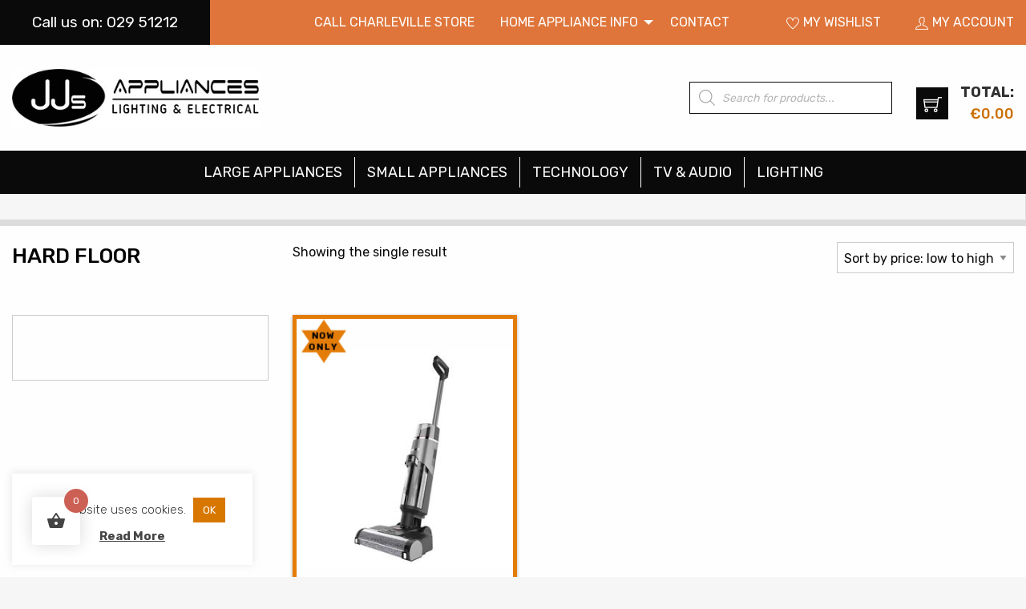

--- FILE ---
content_type: text/html; charset=UTF-8
request_url: https://jjsappliances.ie/product-tag/hard-floor/
body_size: 35021
content:
<!doctype html>
<html lang="">

<head>
  <meta charset="utf-8"><link rel="preconnect" href="https://fonts.gstatic.com/" crossorigin />
  <meta http-equiv="x-ua-compatible" content="ie=edge">
  <title>Hard Floor Archives - JJ&#039;s Appliances | Electrical and Lighting</title>
  <meta name="viewport" content="width=device-width, initial-scale=1.0, maximum-scale=1.0, user-scalable=0" />
  <meta name="format-detection" content="telephone=no">
  
  <!-- CSS -->
  
  <link data-optimized="1" rel="stylesheet" type="text/css" href="https://jjsappliances.ie/wp-content/litespeed/css/b0e6f9e4ae765db2e697c7609cddbb9c.css?ver=dbb9c" />
  <link data-optimized="1" rel="stylesheet" type="text/css" href="https://jjsappliances.ie/wp-content/litespeed/css/852ab94e4a6bed5f13b8015b22a089d6.css?ver=089d6" />
  <link data-optimized="1" rel="stylesheet" type="text/css" href="https://jjsappliances.ie/wp-content/litespeed/css/1a7b9a6064d4583f597090eef064dcdc.css?ver=4dcdc" />

  <meta name="google-site-verification" content="mRXijc3AhEifXshrEbB3AGpkWKneMFV6_zr4u2jesYE" />
	<meta name="facebook-domain-verification" content="i5m4uvg7f3rwx4v4d0fpohqa1iu011" />

  <!-- This site is running CAOS for WordPress -->
<meta name='robots' content='index, follow, max-image-preview:large, max-snippet:-1, max-video-preview:-1' />

<!-- Google Tag Manager for WordPress by gtm4wp.com -->
<script data-cfasync="false" data-pagespeed-no-defer>
	var gtm4wp_datalayer_name = "dataLayer";
	var dataLayer = dataLayer || [];
	const gtm4wp_use_sku_instead = 0;
	const gtm4wp_currency = 'EUR';
	const gtm4wp_product_per_impression = 10;
	const gtm4wp_clear_ecommerce = false;
	const gtm4wp_datalayer_max_timeout = 2000;
</script>
<!-- End Google Tag Manager for WordPress by gtm4wp.com -->
	<!-- This site is optimized with the Yoast SEO plugin v26.7 - https://yoast.com/wordpress/plugins/seo/ -->
	<link rel="canonical" href="https://jjsappliances.ie/product-tag/hard-floor/" />
	<meta property="og:locale" content="en_GB" />
	<meta property="og:type" content="article" />
	<meta property="og:title" content="Hard Floor Archives - JJ&#039;s Appliances | Electrical and Lighting" />
	<meta property="og:url" content="https://jjsappliances.ie/product-tag/hard-floor/" />
	<meta property="og:site_name" content="JJ&#039;s Appliances | Electrical and Lighting" />
	<meta name="twitter:card" content="summary_large_image" />
	<script type="application/ld+json" class="yoast-schema-graph">{"@context":"https://schema.org","@graph":[{"@type":"CollectionPage","@id":"https://jjsappliances.ie/product-tag/hard-floor/","url":"https://jjsappliances.ie/product-tag/hard-floor/","name":"Hard Floor Archives - JJ&#039;s Appliances | Electrical and Lighting","isPartOf":{"@id":"https://jjsappliances.ie/#website"},"primaryImageOfPage":{"@id":"https://jjsappliances.ie/product-tag/hard-floor/#primaryimage"},"image":{"@id":"https://jjsappliances.ie/product-tag/hard-floor/#primaryimage"},"thumbnailUrl":"https://jjsappliances.ie/wp-content/uploads/2023/10/Shark-HydroVac-Cordless-Hard-Floor-Cleaner-WD210UK-1.jpg","breadcrumb":{"@id":"https://jjsappliances.ie/product-tag/hard-floor/#breadcrumb"},"inLanguage":"en-GB"},{"@type":"ImageObject","inLanguage":"en-GB","@id":"https://jjsappliances.ie/product-tag/hard-floor/#primaryimage","url":"https://jjsappliances.ie/wp-content/uploads/2023/10/Shark-HydroVac-Cordless-Hard-Floor-Cleaner-WD210UK-1.jpg","contentUrl":"https://jjsappliances.ie/wp-content/uploads/2023/10/Shark-HydroVac-Cordless-Hard-Floor-Cleaner-WD210UK-1.jpg","width":474,"height":472,"caption":"Shark HydroVac Cordless Hard Floor Cleaner | WD210UK"},{"@type":"BreadcrumbList","@id":"https://jjsappliances.ie/product-tag/hard-floor/#breadcrumb","itemListElement":[{"@type":"ListItem","position":1,"name":"Home","item":"https://jjsappliances.ie/"},{"@type":"ListItem","position":2,"name":"Hard Floor"}]},{"@type":"WebSite","@id":"https://jjsappliances.ie/#website","url":"https://jjsappliances.ie/","name":"JJ&#039;s Appliances | Electrical and Lighting","description":"","potentialAction":[{"@type":"SearchAction","target":{"@type":"EntryPoint","urlTemplate":"https://jjsappliances.ie/?s={search_term_string}"},"query-input":{"@type":"PropertyValueSpecification","valueRequired":true,"valueName":"search_term_string"}}],"inLanguage":"en-GB"}]}</script>
	<!-- / Yoast SEO plugin. -->


<link rel='dns-prefetch' href='//www.google.com' />
<link rel='dns-prefetch' href='//capi-automation.s3.us-east-2.amazonaws.com' />
<link rel='preconnect' href='//www.google-analytics.com' />
<link rel="alternate" type="application/rss+xml" title="JJ&#039;s Appliances | Electrical and Lighting &raquo; Hard Floor Tag Feed" href="https://jjsappliances.ie/product-tag/hard-floor/feed/" />
<style id='wp-img-auto-sizes-contain-inline-css' type='text/css'>
img:is([sizes=auto i],[sizes^="auto," i]){contain-intrinsic-size:3000px 1500px}
/*# sourceURL=wp-img-auto-sizes-contain-inline-css */
</style>
<script>WebFontConfig={google:{families:["Rubik:300,400,500,700"]}};if ( typeof WebFont === "object" && typeof WebFont.load === "function" ) { WebFont.load( WebFontConfig ); }</script><script data-optimized="1" src="https://jjsappliances.ie/wp-content/plugins/litespeed-cache/assets/js/webfontloader.min.js"></script>
<link data-optimized="1" rel='stylesheet' id='wp-block-library-css' href='https://jjsappliances.ie/wp-content/litespeed/css/057c2cacee02ddf13a9026ab0fd17966.css?ver=b0db4' type='text/css' media='all' />
<link data-optimized="1" rel='stylesheet' id='wc-blocks-style-css' href='https://jjsappliances.ie/wp-content/litespeed/css/4b4306a2545bebe1abd8247a8347f97b.css?ver=b2f12' type='text/css' media='all' />
<style id='global-styles-inline-css' type='text/css'>
:root{--wp--preset--aspect-ratio--square: 1;--wp--preset--aspect-ratio--4-3: 4/3;--wp--preset--aspect-ratio--3-4: 3/4;--wp--preset--aspect-ratio--3-2: 3/2;--wp--preset--aspect-ratio--2-3: 2/3;--wp--preset--aspect-ratio--16-9: 16/9;--wp--preset--aspect-ratio--9-16: 9/16;--wp--preset--color--black: #000000;--wp--preset--color--cyan-bluish-gray: #abb8c3;--wp--preset--color--white: #ffffff;--wp--preset--color--pale-pink: #f78da7;--wp--preset--color--vivid-red: #cf2e2e;--wp--preset--color--luminous-vivid-orange: #ff6900;--wp--preset--color--luminous-vivid-amber: #fcb900;--wp--preset--color--light-green-cyan: #7bdcb5;--wp--preset--color--vivid-green-cyan: #00d084;--wp--preset--color--pale-cyan-blue: #8ed1fc;--wp--preset--color--vivid-cyan-blue: #0693e3;--wp--preset--color--vivid-purple: #9b51e0;--wp--preset--gradient--vivid-cyan-blue-to-vivid-purple: linear-gradient(135deg,rgb(6,147,227) 0%,rgb(155,81,224) 100%);--wp--preset--gradient--light-green-cyan-to-vivid-green-cyan: linear-gradient(135deg,rgb(122,220,180) 0%,rgb(0,208,130) 100%);--wp--preset--gradient--luminous-vivid-amber-to-luminous-vivid-orange: linear-gradient(135deg,rgb(252,185,0) 0%,rgb(255,105,0) 100%);--wp--preset--gradient--luminous-vivid-orange-to-vivid-red: linear-gradient(135deg,rgb(255,105,0) 0%,rgb(207,46,46) 100%);--wp--preset--gradient--very-light-gray-to-cyan-bluish-gray: linear-gradient(135deg,rgb(238,238,238) 0%,rgb(169,184,195) 100%);--wp--preset--gradient--cool-to-warm-spectrum: linear-gradient(135deg,rgb(74,234,220) 0%,rgb(151,120,209) 20%,rgb(207,42,186) 40%,rgb(238,44,130) 60%,rgb(251,105,98) 80%,rgb(254,248,76) 100%);--wp--preset--gradient--blush-light-purple: linear-gradient(135deg,rgb(255,206,236) 0%,rgb(152,150,240) 100%);--wp--preset--gradient--blush-bordeaux: linear-gradient(135deg,rgb(254,205,165) 0%,rgb(254,45,45) 50%,rgb(107,0,62) 100%);--wp--preset--gradient--luminous-dusk: linear-gradient(135deg,rgb(255,203,112) 0%,rgb(199,81,192) 50%,rgb(65,88,208) 100%);--wp--preset--gradient--pale-ocean: linear-gradient(135deg,rgb(255,245,203) 0%,rgb(182,227,212) 50%,rgb(51,167,181) 100%);--wp--preset--gradient--electric-grass: linear-gradient(135deg,rgb(202,248,128) 0%,rgb(113,206,126) 100%);--wp--preset--gradient--midnight: linear-gradient(135deg,rgb(2,3,129) 0%,rgb(40,116,252) 100%);--wp--preset--font-size--small: 13px;--wp--preset--font-size--medium: 20px;--wp--preset--font-size--large: 36px;--wp--preset--font-size--x-large: 42px;--wp--preset--spacing--20: 0.44rem;--wp--preset--spacing--30: 0.67rem;--wp--preset--spacing--40: 1rem;--wp--preset--spacing--50: 1.5rem;--wp--preset--spacing--60: 2.25rem;--wp--preset--spacing--70: 3.38rem;--wp--preset--spacing--80: 5.06rem;--wp--preset--shadow--natural: 6px 6px 9px rgba(0, 0, 0, 0.2);--wp--preset--shadow--deep: 12px 12px 50px rgba(0, 0, 0, 0.4);--wp--preset--shadow--sharp: 6px 6px 0px rgba(0, 0, 0, 0.2);--wp--preset--shadow--outlined: 6px 6px 0px -3px rgb(255, 255, 255), 6px 6px rgb(0, 0, 0);--wp--preset--shadow--crisp: 6px 6px 0px rgb(0, 0, 0);}:where(.is-layout-flex){gap: 0.5em;}:where(.is-layout-grid){gap: 0.5em;}body .is-layout-flex{display: flex;}.is-layout-flex{flex-wrap: wrap;align-items: center;}.is-layout-flex > :is(*, div){margin: 0;}body .is-layout-grid{display: grid;}.is-layout-grid > :is(*, div){margin: 0;}:where(.wp-block-columns.is-layout-flex){gap: 2em;}:where(.wp-block-columns.is-layout-grid){gap: 2em;}:where(.wp-block-post-template.is-layout-flex){gap: 1.25em;}:where(.wp-block-post-template.is-layout-grid){gap: 1.25em;}.has-black-color{color: var(--wp--preset--color--black) !important;}.has-cyan-bluish-gray-color{color: var(--wp--preset--color--cyan-bluish-gray) !important;}.has-white-color{color: var(--wp--preset--color--white) !important;}.has-pale-pink-color{color: var(--wp--preset--color--pale-pink) !important;}.has-vivid-red-color{color: var(--wp--preset--color--vivid-red) !important;}.has-luminous-vivid-orange-color{color: var(--wp--preset--color--luminous-vivid-orange) !important;}.has-luminous-vivid-amber-color{color: var(--wp--preset--color--luminous-vivid-amber) !important;}.has-light-green-cyan-color{color: var(--wp--preset--color--light-green-cyan) !important;}.has-vivid-green-cyan-color{color: var(--wp--preset--color--vivid-green-cyan) !important;}.has-pale-cyan-blue-color{color: var(--wp--preset--color--pale-cyan-blue) !important;}.has-vivid-cyan-blue-color{color: var(--wp--preset--color--vivid-cyan-blue) !important;}.has-vivid-purple-color{color: var(--wp--preset--color--vivid-purple) !important;}.has-black-background-color{background-color: var(--wp--preset--color--black) !important;}.has-cyan-bluish-gray-background-color{background-color: var(--wp--preset--color--cyan-bluish-gray) !important;}.has-white-background-color{background-color: var(--wp--preset--color--white) !important;}.has-pale-pink-background-color{background-color: var(--wp--preset--color--pale-pink) !important;}.has-vivid-red-background-color{background-color: var(--wp--preset--color--vivid-red) !important;}.has-luminous-vivid-orange-background-color{background-color: var(--wp--preset--color--luminous-vivid-orange) !important;}.has-luminous-vivid-amber-background-color{background-color: var(--wp--preset--color--luminous-vivid-amber) !important;}.has-light-green-cyan-background-color{background-color: var(--wp--preset--color--light-green-cyan) !important;}.has-vivid-green-cyan-background-color{background-color: var(--wp--preset--color--vivid-green-cyan) !important;}.has-pale-cyan-blue-background-color{background-color: var(--wp--preset--color--pale-cyan-blue) !important;}.has-vivid-cyan-blue-background-color{background-color: var(--wp--preset--color--vivid-cyan-blue) !important;}.has-vivid-purple-background-color{background-color: var(--wp--preset--color--vivid-purple) !important;}.has-black-border-color{border-color: var(--wp--preset--color--black) !important;}.has-cyan-bluish-gray-border-color{border-color: var(--wp--preset--color--cyan-bluish-gray) !important;}.has-white-border-color{border-color: var(--wp--preset--color--white) !important;}.has-pale-pink-border-color{border-color: var(--wp--preset--color--pale-pink) !important;}.has-vivid-red-border-color{border-color: var(--wp--preset--color--vivid-red) !important;}.has-luminous-vivid-orange-border-color{border-color: var(--wp--preset--color--luminous-vivid-orange) !important;}.has-luminous-vivid-amber-border-color{border-color: var(--wp--preset--color--luminous-vivid-amber) !important;}.has-light-green-cyan-border-color{border-color: var(--wp--preset--color--light-green-cyan) !important;}.has-vivid-green-cyan-border-color{border-color: var(--wp--preset--color--vivid-green-cyan) !important;}.has-pale-cyan-blue-border-color{border-color: var(--wp--preset--color--pale-cyan-blue) !important;}.has-vivid-cyan-blue-border-color{border-color: var(--wp--preset--color--vivid-cyan-blue) !important;}.has-vivid-purple-border-color{border-color: var(--wp--preset--color--vivid-purple) !important;}.has-vivid-cyan-blue-to-vivid-purple-gradient-background{background: var(--wp--preset--gradient--vivid-cyan-blue-to-vivid-purple) !important;}.has-light-green-cyan-to-vivid-green-cyan-gradient-background{background: var(--wp--preset--gradient--light-green-cyan-to-vivid-green-cyan) !important;}.has-luminous-vivid-amber-to-luminous-vivid-orange-gradient-background{background: var(--wp--preset--gradient--luminous-vivid-amber-to-luminous-vivid-orange) !important;}.has-luminous-vivid-orange-to-vivid-red-gradient-background{background: var(--wp--preset--gradient--luminous-vivid-orange-to-vivid-red) !important;}.has-very-light-gray-to-cyan-bluish-gray-gradient-background{background: var(--wp--preset--gradient--very-light-gray-to-cyan-bluish-gray) !important;}.has-cool-to-warm-spectrum-gradient-background{background: var(--wp--preset--gradient--cool-to-warm-spectrum) !important;}.has-blush-light-purple-gradient-background{background: var(--wp--preset--gradient--blush-light-purple) !important;}.has-blush-bordeaux-gradient-background{background: var(--wp--preset--gradient--blush-bordeaux) !important;}.has-luminous-dusk-gradient-background{background: var(--wp--preset--gradient--luminous-dusk) !important;}.has-pale-ocean-gradient-background{background: var(--wp--preset--gradient--pale-ocean) !important;}.has-electric-grass-gradient-background{background: var(--wp--preset--gradient--electric-grass) !important;}.has-midnight-gradient-background{background: var(--wp--preset--gradient--midnight) !important;}.has-small-font-size{font-size: var(--wp--preset--font-size--small) !important;}.has-medium-font-size{font-size: var(--wp--preset--font-size--medium) !important;}.has-large-font-size{font-size: var(--wp--preset--font-size--large) !important;}.has-x-large-font-size{font-size: var(--wp--preset--font-size--x-large) !important;}
/*# sourceURL=global-styles-inline-css */
</style>

<style id='classic-theme-styles-inline-css' type='text/css'>
/*! This file is auto-generated */
.wp-block-button__link{color:#fff;background-color:#32373c;border-radius:9999px;box-shadow:none;text-decoration:none;padding:calc(.667em + 2px) calc(1.333em + 2px);font-size:1.125em}.wp-block-file__button{background:#32373c;color:#fff;text-decoration:none}
/*# sourceURL=/wp-includes/css/classic-themes.min.css */
</style>
<link data-optimized="1" rel='stylesheet' id='cookie-law-info-css' href='https://jjsappliances.ie/wp-content/litespeed/css/89731aeaf4a4ad35170b99360affc427.css?ver=93a57' type='text/css' media='all' />
<link data-optimized="1" rel='stylesheet' id='cookie-law-info-gdpr-css' href='https://jjsappliances.ie/wp-content/litespeed/css/bf0186bc2466507eecbf23ac89f426f1.css?ver=14b08' type='text/css' media='all' />
<link data-optimized="1" rel='stylesheet' id='woocommerce-layout-css' href='https://jjsappliances.ie/wp-content/litespeed/css/c4e76b80400231f801652bb137a3fc74.css?ver=e26ad' type='text/css' media='all' />
<link data-optimized="1" rel='stylesheet' id='woocommerce-smallscreen-css' href='https://jjsappliances.ie/wp-content/litespeed/css/95aa9dc99c7ea950382bff8ce4534c79.css?ver=d1638' type='text/css' media='only screen and (max-width: 768px)' />
<link data-optimized="1" rel='stylesheet' id='woocommerce-general-css' href='https://jjsappliances.ie/wp-content/litespeed/css/ff9eb808ce85558cb198070a4687d2df.css?ver=53570' type='text/css' media='all' />
<style id='woocommerce-inline-inline-css' type='text/css'>
.woocommerce form .form-row .required { visibility: visible; }
/*# sourceURL=woocommerce-inline-inline-css */
</style>
<link data-optimized="1" rel='stylesheet' id='hint-css' href='https://jjsappliances.ie/wp-content/litespeed/css/1f2be7ab782990f0c13d24daba7970aa.css?ver=877ec' type='text/css' media='all' />
<link data-optimized="1" rel='stylesheet' id='perfect-scrollbar-css' href='https://jjsappliances.ie/wp-content/litespeed/css/c7bdb237ff1f45972da33a3ea16bcfa4.css?ver=fe800' type='text/css' media='all' />
<link data-optimized="1" rel='stylesheet' id='perfect-scrollbar-wpc-css' href='https://jjsappliances.ie/wp-content/litespeed/css/f705e68775579f4c6267c5f8f2c902f0.css?ver=916a4' type='text/css' media='all' />
<link data-optimized="1" rel='stylesheet' id='woofc-fonts-css' href='https://jjsappliances.ie/wp-content/litespeed/css/34aebc99d5ce4971735c19bff5c9f201.css?ver=36579' type='text/css' media='all' />
<link data-optimized="1" rel='stylesheet' id='woofc-frontend-css' href='https://jjsappliances.ie/wp-content/litespeed/css/5261747141314d4a1182d5b9cdf83771.css?ver=5f0da' type='text/css' media='all' />
<style id='woofc-frontend-inline-css' type='text/css'>
.woofc-area.woofc-style-01 .woofc-inner, .woofc-area.woofc-style-03 .woofc-inner, .woofc-area.woofc-style-02 .woofc-area-bot .woofc-action .woofc-action-inner > div a:hover, .woofc-area.woofc-style-04 .woofc-area-bot .woofc-action .woofc-action-inner > div a:hover {
                            background-color: #cc6055;
                        }

                        .woofc-area.woofc-style-01 .woofc-area-bot .woofc-action .woofc-action-inner > div a, .woofc-area.woofc-style-02 .woofc-area-bot .woofc-action .woofc-action-inner > div a, .woofc-area.woofc-style-03 .woofc-area-bot .woofc-action .woofc-action-inner > div a, .woofc-area.woofc-style-04 .woofc-area-bot .woofc-action .woofc-action-inner > div a {
                            outline: none;
                            color: #cc6055;
                        }

                        .woofc-area.woofc-style-02 .woofc-area-bot .woofc-action .woofc-action-inner > div a, .woofc-area.woofc-style-04 .woofc-area-bot .woofc-action .woofc-action-inner > div a {
                            border-color: #cc6055;
                        }

                        .woofc-area.woofc-style-05 .woofc-inner{
                            background-color: #cc6055;
                            background-image: url('');
                            background-size: cover;
                            background-position: center;
                            background-repeat: no-repeat;
                        }
                        
                        .woofc-count span {
                            background-color: #cc6055;
                        }
/*# sourceURL=woofc-frontend-inline-css */
</style>
<link data-optimized="1" rel='stylesheet' id='woosc-frontend-css' href='https://jjsappliances.ie/wp-content/litespeed/css/b34de80ced814f2e766aee81603dee31.css?ver=a7c22' type='text/css' media='all' />
<link data-optimized="1" rel='stylesheet' id='woosw-icons-css' href='https://jjsappliances.ie/wp-content/litespeed/css/ad43d01897dde6c31ff5200b9540854d.css?ver=43163' type='text/css' media='all' />
<link data-optimized="1" rel='stylesheet' id='woosw-frontend-css' href='https://jjsappliances.ie/wp-content/litespeed/css/1909a314fce1ce89ab3b522732e2f24d.css?ver=07e63' type='text/css' media='all' />
<style id='woosw-frontend-inline-css' type='text/css'>
.woosw-popup .woosw-popup-inner .woosw-popup-content .woosw-popup-content-bot .woosw-notice { background-color: #5fbd74; } .woosw-popup .woosw-popup-inner .woosw-popup-content .woosw-popup-content-bot .woosw-popup-content-bot-inner a:hover { color: #5fbd74; border-color: #5fbd74; } 
/*# sourceURL=woosw-frontend-inline-css */
</style>
<link data-optimized="1" rel='stylesheet' id='dgwt-wcas-style-css' href='https://jjsappliances.ie/wp-content/litespeed/css/156808cb9e0cc5e08ca75e6c795a38cb.css?ver=fc3aa' type='text/css' media='all' />
<script type="text/javascript" src="https://jjsappliances.ie/wp-includes/js/jquery/jquery.min.js?ver=3.7.1" id="jquery-core-js"></script>
<script data-optimized="1" type="text/javascript" src="https://jjsappliances.ie/wp-content/litespeed/js/be60411a31043affaa8b2f13740ca362.js?ver=26c7e" id="jquery-migrate-js"></script>
<script type="text/javascript" id="cookie-law-info-js-extra">
/* <![CDATA[ */
var Cli_Data = {"nn_cookie_ids":[],"cookielist":[],"non_necessary_cookies":[],"ccpaEnabled":"","ccpaRegionBased":"","ccpaBarEnabled":"","strictlyEnabled":["necessary","obligatoire"],"ccpaType":"gdpr","js_blocking":"1","custom_integration":"","triggerDomRefresh":"","secure_cookies":""};
var cli_cookiebar_settings = {"animate_speed_hide":"500","animate_speed_show":"500","background":"#FFF","border":"#b1a6a6c2","border_on":"","button_1_button_colour":"#d87700","button_1_button_hover":"#ad5f00","button_1_link_colour":"#fff","button_1_as_button":"1","button_1_new_win":"","button_2_button_colour":"#333","button_2_button_hover":"#292929","button_2_link_colour":"#444","button_2_as_button":"","button_2_hidebar":"","button_3_button_colour":"#0a0000","button_3_button_hover":"#080000","button_3_link_colour":"#fff","button_3_as_button":"1","button_3_new_win":"","button_4_button_colour":"#000","button_4_button_hover":"#000000","button_4_link_colour":"#333333","button_4_as_button":"","button_7_button_colour":"#61a229","button_7_button_hover":"#4e8221","button_7_link_colour":"#fff","button_7_as_button":"1","button_7_new_win":"","font_family":"inherit","header_fix":"","notify_animate_hide":"1","notify_animate_show":"","notify_div_id":"#cookie-law-info-bar","notify_position_horizontal":"right","notify_position_vertical":"bottom","scroll_close":"","scroll_close_reload":"","accept_close_reload":"","reject_close_reload":"","showagain_tab":"1","showagain_background":"#fff","showagain_border":"#000","showagain_div_id":"#cookie-law-info-again","showagain_x_position":"100px","text":"#333333","show_once_yn":"","show_once":"10000","logging_on":"","as_popup":"","popup_overlay":"1","bar_heading_text":"","cookie_bar_as":"widget","popup_showagain_position":"bottom-right","widget_position":"left"};
var log_object = {"ajax_url":"https://jjsappliances.ie/wp-admin/admin-ajax.php"};
//# sourceURL=cookie-law-info-js-extra
/* ]]> */
</script>
<script data-optimized="1" type="text/javascript" src="https://jjsappliances.ie/wp-content/litespeed/js/f0af9ab3e7caba659bd7908d76a471b0.js?ver=08313" id="cookie-law-info-js"></script>
<script data-optimized="1" type="text/javascript" src="https://jjsappliances.ie/wp-content/litespeed/js/28b46fff1db6c9504dd48e1ca931eaf0.js?ver=e7414" id="wc-jquery-blockui-js" defer="defer" data-wp-strategy="defer"></script>
<script type="text/javascript" id="wc-add-to-cart-js-extra">
/* <![CDATA[ */
var wc_add_to_cart_params = {"ajax_url":"/wp-admin/admin-ajax.php","wc_ajax_url":"/?wc-ajax=%%endpoint%%","i18n_view_cart":"View basket","cart_url":"https://jjsappliances.ie/cart/","is_cart":"","cart_redirect_after_add":"no"};
//# sourceURL=wc-add-to-cart-js-extra
/* ]]> */
</script>
<script data-optimized="1" type="text/javascript" src="https://jjsappliances.ie/wp-content/litespeed/js/a1ca9267acdabd0ad83d1ef0ba611640.js?ver=66e30" id="wc-add-to-cart-js" defer="defer" data-wp-strategy="defer"></script>
<script data-optimized="1" type="text/javascript" src="https://jjsappliances.ie/wp-content/litespeed/js/bce4239925f4243828991a2fd0c1963a.js?ver=07284" id="wc-js-cookie-js" data-wp-strategy="defer"></script>
<script type="text/javascript" id="woocommerce-js-extra">
/* <![CDATA[ */
var woocommerce_params = {"ajax_url":"/wp-admin/admin-ajax.php","wc_ajax_url":"/?wc-ajax=%%endpoint%%","i18n_password_show":"Show password","i18n_password_hide":"Hide password"};
//# sourceURL=woocommerce-js-extra
/* ]]> */
</script>
<script data-optimized="1" type="text/javascript" src="https://jjsappliances.ie/wp-content/litespeed/js/7d15fbd5c4be68d936b30ec589f9b283.js?ver=b6edb" id="woocommerce-js" defer="defer" data-wp-strategy="defer"></script>
<script type="text/javascript" id="wcj-cart-customization-js-extra">
/* <![CDATA[ */
var wcj_cart_customization = {"return_to_shop_button_text":"Return to Homepage"};
//# sourceURL=wcj-cart-customization-js-extra
/* ]]> */
</script>
<script data-optimized="1" type="text/javascript" src="https://jjsappliances.ie/wp-content/litespeed/js/5959928e760174ed2e5680a79c81d324.js?ver=87776" id="wcj-cart-customization-js"></script>
<script data-cfasync="false" type="text/javascript" src="https://jjsappliances.ie/wp-content/cache/caos-analytics/5a61cc9b.js?id=G-V5L1MZRN3Z" id="caos-gtag-js"></script>
<script data-cfasync="false" type="text/javascript" id="caos-gtag-js-after">
/* <![CDATA[ */
    window.dataLayer = window.dataLayer || [];

    function gtag() {
        dataLayer.push(arguments);
    }

    gtag('js', new Date());
    gtag('config', 'G-V5L1MZRN3Z', {"cookie_domain":"jjsappliances.ie","cookie_flags":"samesite=none;secure","allow_google_signals":true});
	
//# sourceURL=caos-gtag-js-after
/* ]]> */
</script>
<link rel="https://api.w.org/" href="https://jjsappliances.ie/wp-json/" /><link rel="alternate" title="JSON" type="application/json" href="https://jjsappliances.ie/wp-json/wp/v2/product_tag/21440" /><link rel="EditURI" type="application/rsd+xml" title="RSD" href="https://jjsappliances.ie/xmlrpc.php?rsd" />
<meta name="generator" content="WordPress 6.9" />
<meta name="generator" content="WooCommerce 10.4.3" />

<!-- Google Tag Manager for WordPress by gtm4wp.com -->
<!-- GTM Container placement set to automatic -->
<script data-cfasync="false" data-pagespeed-no-defer type="text/javascript">
	var dataLayer_content = {"pagePostType":"product","pagePostType2":"tax-product","pageCategory":[]};
	dataLayer.push( dataLayer_content );
</script>
<script data-cfasync="false" data-pagespeed-no-defer type="text/javascript">
(function(w,d,s,l,i){w[l]=w[l]||[];w[l].push({'gtm.start':
new Date().getTime(),event:'gtm.js'});var f=d.getElementsByTagName(s)[0],
j=d.createElement(s),dl=l!='dataLayer'?'&l='+l:'';j.async=true;j.src=
'//www.googletagmanager.com/gtm.js?id='+i+dl;f.parentNode.insertBefore(j,f);
})(window,document,'script','dataLayer','GTM-K7KLSWH');
</script>
<!-- End Google Tag Manager for WordPress by gtm4wp.com -->		<style>
			.dgwt-wcas-ico-magnifier,.dgwt-wcas-ico-magnifier-handler{max-width:20px}.dgwt-wcas-search-wrapp{max-width:400px}		</style>
			<noscript><style>.woocommerce-product-gallery{ opacity: 1 !important; }</style></noscript>
	
<style type="text/css" id="breadcrumb-trail-css">.breadcrumbs .trail-browse,.breadcrumbs .trail-items,.breadcrumbs .trail-items li {display: inline-block;margin:0;padding: 0;border:none;background:transparent;text-indent: 0;}.breadcrumbs .trail-browse {font-size: inherit;font-style:inherit;font-weight: inherit;color: inherit;}.breadcrumbs .trail-items {list-style: none;}.trail-items li::after {content: "\002F";padding: 0 0.5em;}.trail-items li:last-of-type::after {display: none;}</style>
			<script  type="text/javascript">
				!function(f,b,e,v,n,t,s){if(f.fbq)return;n=f.fbq=function(){n.callMethod?
					n.callMethod.apply(n,arguments):n.queue.push(arguments)};if(!f._fbq)f._fbq=n;
					n.push=n;n.loaded=!0;n.version='2.0';n.queue=[];t=b.createElement(e);t.async=!0;
					t.src=v;s=b.getElementsByTagName(e)[0];s.parentNode.insertBefore(t,s)}(window,
					document,'script','https://connect.facebook.net/en_US/fbevents.js');
			</script>
			<!-- WooCommerce Facebook Integration Begin -->
			<script  type="text/javascript">

				fbq('init', '661378304771112', {}, {
    "agent": "woocommerce_0-10.4.3-3.5.15"
});

				document.addEventListener( 'DOMContentLoaded', function() {
					// Insert placeholder for events injected when a product is added to the cart through AJAX.
					document.body.insertAdjacentHTML( 'beforeend', '<div class=\"wc-facebook-pixel-event-placeholder\"></div>' );
				}, false );

			</script>
			<!-- WooCommerce Facebook Integration End -->
			<link rel="icon" href="https://jjsappliances.ie/wp-content/uploads/2019/11/cropped-site-icon-32x32.jpg" sizes="32x32" />
<link rel="icon" href="https://jjsappliances.ie/wp-content/uploads/2019/11/cropped-site-icon-192x192.jpg" sizes="192x192" />
<link rel="apple-touch-icon" href="https://jjsappliances.ie/wp-content/uploads/2019/11/cropped-site-icon-180x180.jpg" />
<meta name="msapplication-TileImage" content="https://jjsappliances.ie/wp-content/uploads/2019/11/cropped-site-icon-270x270.jpg" />
<script>
(function($) {
  $(document).on('facetwp-loaded', function() {

    $('.loop-product__top').matchHeight();
    $('.loop-product__top-2').matchHeight();

    setTimeout(function() {
      $('.facetwp-facet').each(function() {
        var $facet = $(this);
       // console.log($facet);
        var facet_name = $facet.attr('data-name');
        var facet_label = FWP.settings.labels[facet_name];

        if (!$facet.hasClass('is-hidden')) {
          if ($facet.closest('.facet-wrap').length < 1 && $facet.closest(
              '.facetwp-flyout'
            )
            .length < 1) {
            $facet.wrap('<div class="facet-wrap"></div>');
            $facet.before('<h3 class="facet-label">' + facet_label + '</h3>');
          }
        }

      });
    }, 1);

  });
})(jQuery);
</script>
		<style type="text/css" id="wp-custom-css">
			html, body {
	overflow-x: hidden;
}

.loop-product:hover{
	   -webkit-transform: scale(1) !important;
    transform: scale(1) !important;
}
.loop-product__outstock {
    background-color: #DF753A;
	margin-bottom:12px;
}

.loop-product__instock{
		margin-bottom:12px;
}

.loop-product__stock-note{
	color: #909090;
	font-size: 12px;
}

.loop-product__stock-note a{
		color: #909090;
	text-decoration: underline;
}
.loop-product__stock-note a:hover{
	text-decoration: none;
}


.loop-product__bottom .woosc-btn{
    width: 46px;
    height: 46px;
    border: 1px solid #ababab;
    position: relative;
    outline: 0!important;
    color: transparent;
    cursor: pointer;
	text-indent: -9999;
}
.loop-product__bottom .woosc-btn:before{
	  content: "\e692"!important;
    color: #ababab;
    position: absolute;
    top: 50%;
    left: 50%;
    -webkit-transform: translate(-50%,-50%);
    transform: translate(-50%,-50%);
    font-size: 19px;
    font-family: "themify"!important;
    speak: none;
    font-style: normal;
    font-weight: 400;
    font-variant: normal;
    text-transform: none;
    line-height: 1;
    -webkit-font-smoothing: antialiased;
    -moz-osx-font-smoothing: grayscale;
}
.loop-product__bottom .woosc-btn.woosc-btn-added:before {
    color: #ce7005;
}


.product .cart__quantity-label {
    margin-bottom: 0;
}
.cart__quantity{
	display:grid;
	grid-template-columns: auto 1fr;
	column-gap:20px;
	align-items:center;
}
.cart__quantity .quantity.hidden{
	display:none;
}
.product__low-stock{
	margin-bottom:20px;
}
.product__low-stock a{
	text-decoration:underline;
	color: #0a0a0a;
}


.header__menu .has-multi .sub-menu li img {
    border: 1px solid #0A0A0D;
}

.flix-std-logo img {
width:20%!important;
}

#flix-std-inpage .flix-img-responsive, #flix-std-inpage .old-ie .flix-img-responsive{ 
width: 100%!important;
}

.page-top {
    box-shadow: inset -1px -8px 0 #dcdcdc;
}

.woocommerce-MyAccount-navigation-link.woocommerce-MyAccount-navigation-link--payment-methods {
    display: none;
}

.woocommerce-MyAccount-navigation-link.woocommerce-MyAccount-navigation-link--downloads {
    display: none;
}

.woocommerce #respond input#submit.alt, .woocommerce a.button.alt, .woocommerce button.button.alt, .woocommerce input.button.alt {
    background-color: #D0832C;
}


.woocommerce #content input.button:hover, .woocommerce #respond input#submit:hover, .woocommerce a.button:hover, .woocommerce button.button:hover, .woocommerce input.button:hover, .woocommerce-page #content input.button:hover, .woocommerce-page #respond input#submit:hover, .woocommerce-page a.button:hover, .woocommerce-page button.button:hover, .woocommerce-page input.button:hover {

background: #DB6B00!important;
background-color: #DB6B00!important;
color:white !important;
text-shadow: transparent !important;
box-shadow: none;
border-color:#ca0606 !important;
}

.processing .blockUI.blockOverlay:before {
position:fixed!important
}



/******COOKIE BAR************/
button.pea_cook_btn {
    background: #f1952e!important;
    -webkit-box-shadow: inset 0 0 0px 0px #eaeaea!important;
    -moz-box-shadow: inset 0 0 0px 0px #eaeaea!important;
    box-shadow: inset 0 0 0px 0px #eaeaea;
    color: #fff!important;
	border: none!important;
    width: 50px!important;
}

button.pea_cook_btn:hover {
    background: #fff!important;
    -webkit-box-shadow: inset 0 0 0px 0px #eaeaea!important;
    -moz-box-shadow: inset 0 0 0px 0px #eaeaea!important;
    box-shadow: inset 0 0 0px 0px #eaeaea!important;
    color: #d0832c!important;
	 border: none!important;
}



/**********RESPONSIVE***************/

/********** Page styles ***************/

.page-main h1 {
	font-size:28px;
	color:#444;
}

.page-main {
    color: #7b7b7b;
}

.page-main.grid-container.content  {
	max-width:68.75rem;
}

.page-main.content h2 {
	 color: #444;
	 font-size:22pt;
}

.page-main.content h3 {
	 color: #444;
	 font-size:18pt;
	font-weight:500;
}

.page-main.content h4 {
	 color: #444;
	 font-size:16pt;
}

/****** Footer styles ******/

.footer__2 {
	margin: 0 15px!important;
}

/****** Misc styles ******/

input::placeholder, textarea::placeholder {
	color:#b7b7b7!important;
}
[type=checkbox] {
	    margin: 0 .3rem .4rem 0!important;
}

label {
	color:#757575!important;
}

.woocommerce-info {
    border-top-color: #f18041!important;
	border-top: 3px solid #f18041!important;
}

.woocommerce-info::before {
    color: #f18041!important;
}

.nav-lighting {
	padding-right:.5rem;
}

.nav-log-call a {
	  border: 1px solid white;
    padding: .7rem .5rem;
}

#wc-stripe-payment-request-wrapper, #wc-stripe-payment-request-button-separator{
	grid-column: 1 / 3;
}


/*** REINU 12/03/2024 - Sale Products Styling ***/
.loop-product.is-sale {
    border: 5px solid #e37c08;
		box-shadow: 0 1px 4px rgba(0, 0, 0, 0.3), 0 0 20px rgba(0, 0, 0, 0.1) inset;
}

.loop-product.is-sale .loop-product__sale,
.product__sale {
    display: inline-block;
    position: absolute;
    top: 15px;
    left: 15px;
    z-index: 10;
		transform: scale(1);
		animation: pulse 2s infinite;
}

.loop-product.is-sale .loop-product__sale span,
.product__sale span {
    position: relative;
    background: unset;
    padding: 0;
    margin: 0;
    font-size: 11px;
    color: #040404;
}

.loop-product.is-sale .loop-product__sale span:before,
.product__sale span:before {
    content: '';
    background: unset;
    position: absolute;
    width: 0;
    height: 0;
    margin: 0 auto;
    border-left: 1em solid transparent;
    border-right: 1em solid transparent;
    padding: 0;
    z-index: -1;
    font-size: 2.5em;
    border-bottom: calc( 1em * 1.5 ) solid #e37c08;
    left: 50%;
    top: 23%;
    transform: translate(-50%,-50%);
}

.loop-product.is-sale .loop-product__sale span:after,
.product__sale span:after {
    content: '';
    background: unset;
    position: absolute;
    width: 0;
    height: 0;
    margin: 0 auto;
    border-left: 1em solid transparent;
    border-right: 1em solid transparent;
    padding: 0;
    z-index: -1;
    font-size: 2.5em;
    border-top: calc( 1em * 1.5 ) solid #e37c08;
    left: 50%;
    top: 75%;
    transform: translate(-50%,-50%);
}

.loop-product__price .woocommerce-Price-amount,
.product__add_to_cart-price .woocommerce-Price-amount
{
   color: #040404;
}

.loop-product.is-sale .loop-product__price .woocommerce-Price-amount,
.sale 
.product__add_to_cart-price .woocommerce-Price-amount
{
	color: #e37c08;
}

.loop-product.is-sale .loop-product__price .price {
    display: block;
    width: 100%;
    text-align: center;
}

.loop-product.is-sale .loop-product__price .price del,
.product__add_to_cart-price del {
    display: none;
}

.loop-product.is-sale .loop-product__price .price ins {
    margin: 0;
    text-align: center;
}

@keyframes pulse {
	0% {
		transform: scale(0.90);
		box-shadow: 0 0 0 0 rgba(227, 124, 8, 0.5);
	}

	70% {
		transform: scale(1.2);
		box-shadow: 0 0 0 10px rgba(0, 0, 0, 0);
	}

	100% {
		transform: scale(0.90);
		box-shadow: 0 0 0 0 rgba(0, 0, 0, 0);
	}
}

/* Mobile, display featured product as continous */
@media (max-width: 768px) {
	.featured-carousel {
		opacity: 1;
		visibility: visible;
	}
	
	.featured-carousel .carousel-cell {
    width: 100%;
    margin: 0;
	}
}
/*** END - Sale Products Styling ***/

/*** START - Disable Installation Co Clare ***/
.wc-pao-addon-container.wc-pao-required-addon.wc-pao-addon.wc-pao-addon-installation-service-available-co-clare-only {
    display: none !important;
    visibility: hidden !important;
    opacity: 0 !important;
}
/*** END - Disable Installation Co Clare ***/		</style>
		<link data-optimized="1" rel='stylesheet' id='wc-stripe-blocks-checkout-style-css' href='https://jjsappliances.ie/wp-content/litespeed/css/57fb277658c3db27d9d8d18c96bcf126.css?ver=9f3d0' type='text/css' media='all' />
<link data-optimized="1" rel='stylesheet' id='basecss-css' href='https://jjsappliances.ie/wp-content/litespeed/css/f346368c6bd03cfe71f7054706e24465.css?ver=5768d' type='text/css' media='all' />
</head>

<body data-rsssl=1 class="archive tax-product_tag term-hard-floor term-21440 wp-theme-acton-electric theme-acton-electric woocommerce woocommerce-page woocommerce-no-js">
  <header class="header">

    <div class="header__1">
      <div class="grid-container">
        <div class="grid-x grid-padding-x align-middle">
          <div class="cell auto">
            <a href="tel:029 51212" class="header__phone">
              <i class="ti-mobile hide-for-medium"></i><span class="call hide"> Call</span>
              <span class="show-for-medium"> us on:
                029 51212</span>
            </a>
            <a class="hide-for-large repair-link" href="/lighting-consultation/">Lighting</a>
            <span class="sep hide-for-large">|</span>
            <a class="hide-for-large repair-link" href="/repair-services/">Repairs / Service</a>
          </div>
          <div class="cell shrink show-for-large">
            <ul id="menu-top-menu" class="dropdown menu" data-dropdown-menu data-closing-time="100"><li id="menu-item-33475" class="menu-item menu-item-type-custom menu-item-object-custom menu-item-33475"><a href="tel:06369800">Call Charleville Store</a></li>
<li id="menu-item-24675" class="menu-item menu-item-type-custom menu-item-object-custom menu-item-has-children menu-item-24675"><a>Home Appliance Info</a>
<ul class="sub-menu">
	<li id="menu-item-37852" class="menu-item menu-item-type-custom menu-item-object-custom menu-item-37852"><a href="/home-appliance-info-week/">Book an Appointment</a></li>
</ul>
</li>
<li id="menu-item-11386" class="menu-item menu-item-type-post_type menu-item-object-page menu-item-11386"><a href="https://jjsappliances.ie/contact/">Contact</a></li>
</ul>          </div>
          <div class="cell shrink header__1-links">
            <a href="/wishlist/"><i class="ti-heart"></i><span class="show-for-medium">My
                Wishlist</span></a>
            <a href="/my-account/"><i class="ti-user"></i><span class="show-for-medium">My
                account</span></a>
          </div>
        </div>
      </div>
    </div>

    <div class="header__2">
      <div class="grid-container">
        <div class="grid-x grid-padding-x align-middle">
          <div class="cell shrink hide-for-large small-order-1">
            <button class="menu-trigger" type="button" data-toggle="side-panel">
              <i class="ti-menu open"></i>
              <i class="ti-close close hide"></i>
            </button>
          </div>

          <div class="cell auto small-order-2 large-order-1">
            <a href="/" class="header__logo">
              <img data-lazyloaded="1" src="[data-uri]" width="376" height="88" data-src="https://jjsappliances.ie/wp-content/uploads/2020/03/jjs-logo-min.jpg" /><noscript><img width="376" height="88" src="https://jjsappliances.ie/wp-content/uploads/2020/03/jjs-logo-min.jpg" /></noscript>
            </a>
          </div>

          <div class="cell auto medium-12 large-shrink small-order-4 medium-order-5 large-order-2">
            <div  class="dgwt-wcas-search-wrapp dgwt-wcas-no-submit woocommerce dgwt-wcas-style-solaris js-dgwt-wcas-layout-classic dgwt-wcas-layout-classic js-dgwt-wcas-mobile-overlay-disabled">
		<form class="dgwt-wcas-search-form" role="search" action="https://jjsappliances.ie/" method="get">
		<div class="dgwt-wcas-sf-wrapp">
							<svg
					class="dgwt-wcas-ico-magnifier" xmlns="http://www.w3.org/2000/svg"
					xmlns:xlink="http://www.w3.org/1999/xlink" x="0px" y="0px"
					viewBox="0 0 51.539 51.361" xml:space="preserve">
					<path 						d="M51.539,49.356L37.247,35.065c3.273-3.74,5.272-8.623,5.272-13.983c0-11.742-9.518-21.26-21.26-21.26 S0,9.339,0,21.082s9.518,21.26,21.26,21.26c5.361,0,10.244-1.999,13.983-5.272l14.292,14.292L51.539,49.356z M2.835,21.082 c0-10.176,8.249-18.425,18.425-18.425s18.425,8.249,18.425,18.425S31.436,39.507,21.26,39.507S2.835,31.258,2.835,21.082z"/>
				</svg>
							<label class="screen-reader-text"
				for="dgwt-wcas-search-input-1">
				Products search			</label>

			<input
				id="dgwt-wcas-search-input-1"
				type="search"
				class="dgwt-wcas-search-input"
				name="s"
				value=""
				placeholder="Search for products..."
				autocomplete="off"
							/>
			<div class="dgwt-wcas-preloader"></div>

			<div class="dgwt-wcas-voice-search"></div>

			
			<input type="hidden" name="post_type" value="product"/>
			<input type="hidden" name="dgwt_wcas" value="1"/>

			
					</div>
	</form>
</div>
          </div>

          <div class="column small-12 hide-for-medium small-order-3"></div>

          <div
            class="cell shrink medium-auto large-shrink text-right small-order-5 medium-order-3 large-order-4 header__cart-holder">

            <a class="header__cart" href="/cart/">
              <div class="grid-x align-middle">

                <div class="cell shrink">
                  <div class="header__cart-icon">
                    <i class="ti-shopping-cart"></i>
                    <span class="hide-for-medium count">0</span>
                  </div>
                </div>

                <div class="cell auto show-for-medium header__cart-totals">
                  TOTAL: <div class="header-totals"><span class="woocommerce-Price-amount amount"><bdi><span class="woocommerce-Price-currencySymbol">&euro;</span>0.00</bdi></span></div>
                </div>

              </div>
            </a>
          </div>
        </div>
      </div>
    </div>

    <div class="header__3 show-for-large">
      <div class="grid-container">
        <div class="grid-x grid-margin-x align-middle align-center">

          <div class="cell shrink show-for-medium header__menu">
            <ul id="menu-main-menu" class="dropdown menu" data-dropdown-menu data-closing-time="100"><li id="menu-item-8501" class="menu-item menu-item-type-taxonomy menu-item-object-product_cat menu-item-has-children has-multi menu-item-8501"><a href="https://jjsappliances.ie/product-category/large-appliances/">Large Appliances</a>
<ul class="sub-menu">
	<li id="menu-item-8503" class="menu-item menu-item-type-taxonomy menu-item-object-product_cat menu-item-8503"><a href="https://jjsappliances.ie/product-category/large-appliances/dishwashers/"><img data-lazyloaded="1" src="[data-uri]" width="135" height="75" data-src="https://jjsappliances.ie/wp-content/uploads/2020/09/Dishwashers.jpg" /><noscript><img width="135" height="75" src="https://jjsappliances.ie/wp-content/uploads/2020/09/Dishwashers.jpg" /></noscript>Dishwashers</a></li>
	<li id="menu-item-8516" class="menu-item menu-item-type-taxonomy menu-item-object-product_cat menu-item-8516"><a href="https://jjsappliances.ie/product-category/large-appliances/washing-machines/"><img data-lazyloaded="1" src="[data-uri]" width="135" height="75" data-src="https://jjsappliances.ie/wp-content/uploads/2020/09/Washing-Machines.jpg" /><noscript><img width="135" height="75" src="https://jjsappliances.ie/wp-content/uploads/2020/09/Washing-Machines.jpg" /></noscript>Washing Machines</a></li>
	<li id="menu-item-8515" class="menu-item menu-item-type-taxonomy menu-item-object-product_cat menu-item-8515"><a href="https://jjsappliances.ie/product-category/large-appliances/washer-dryers/"><img data-lazyloaded="1" src="[data-uri]" width="135" height="75" data-src="https://jjsappliances.ie/wp-content/uploads/2020/09/Washer-Dryers.jpg" /><noscript><img width="135" height="75" src="https://jjsappliances.ie/wp-content/uploads/2020/09/Washer-Dryers.jpg" /></noscript>Washer Dryers</a></li>
	<li id="menu-item-8514" class="menu-item menu-item-type-taxonomy menu-item-object-product_cat menu-item-8514"><a href="https://jjsappliances.ie/product-category/large-appliances/tumble-dryers/"><img data-lazyloaded="1" src="[data-uri]" width="135" height="75" data-src="https://jjsappliances.ie/wp-content/uploads/2020/09/Tumble-Dryer.jpg" /><noscript><img width="135" height="75" src="https://jjsappliances.ie/wp-content/uploads/2020/09/Tumble-Dryer.jpg" /></noscript>Tumble Dryers</a></li>
	<li id="menu-item-8507" class="menu-item menu-item-type-taxonomy menu-item-object-product_cat menu-item-8507"><a href="https://jjsappliances.ie/product-category/large-appliances/fridges/"><img data-lazyloaded="1" src="[data-uri]" width="135" height="75" data-src="https://jjsappliances.ie/wp-content/uploads/2020/09/Fridges.jpg" /><noscript><img width="135" height="75" src="https://jjsappliances.ie/wp-content/uploads/2020/09/Fridges.jpg" /></noscript>Fridges</a></li>
	<li id="menu-item-8505" class="menu-item menu-item-type-taxonomy menu-item-object-product_cat menu-item-8505"><a href="https://jjsappliances.ie/product-category/large-appliances/freezers/"><img data-lazyloaded="1" src="[data-uri]" width="135" height="75" data-src="https://jjsappliances.ie/wp-content/uploads/2020/09/Freezer.jpg" /><noscript><img width="135" height="75" src="https://jjsappliances.ie/wp-content/uploads/2020/09/Freezer.jpg" /></noscript>Freezers</a></li>
	<li id="menu-item-8506" class="menu-item menu-item-type-taxonomy menu-item-object-product_cat menu-item-8506"><a href="https://jjsappliances.ie/product-category/large-appliances/fridge-freezers/"><img data-lazyloaded="1" src="[data-uri]" width="135" height="75" data-src="https://jjsappliances.ie/wp-content/uploads/2020/09/Fridge-Freezers.jpg" /><noscript><img width="135" height="75" src="https://jjsappliances.ie/wp-content/uploads/2020/09/Fridge-Freezers.jpg" /></noscript>Fridge Freezers</a></li>
	<li id="menu-item-8504" class="menu-item menu-item-type-taxonomy menu-item-object-product_cat menu-item-8504"><a href="https://jjsappliances.ie/product-category/large-appliances/cookers/"><img data-lazyloaded="1" src="[data-uri]" width="135" height="75" data-src="https://jjsappliances.ie/wp-content/uploads/2020/09/Free-Standing-Cooker.jpg" /><noscript><img width="135" height="75" src="https://jjsappliances.ie/wp-content/uploads/2020/09/Free-Standing-Cooker.jpg" /></noscript>Cookers</a></li>
	<li id="menu-item-8508" class="menu-item menu-item-type-taxonomy menu-item-object-product_cat menu-item-8508"><a href="https://jjsappliances.ie/product-category/large-appliances/hobs/"><img data-lazyloaded="1" src="[data-uri]" width="135" height="75" data-src="https://jjsappliances.ie/wp-content/uploads/2020/09/Built-in-Hobs.jpg" /><noscript><img width="135" height="75" src="https://jjsappliances.ie/wp-content/uploads/2020/09/Built-in-Hobs.jpg" /></noscript>Hobs</a></li>
	<li id="menu-item-11595" class="menu-item menu-item-type-taxonomy menu-item-object-product_cat menu-item-11595"><a href="https://jjsappliances.ie/product-category/large-appliances/ovens/"><img data-lazyloaded="1" src="[data-uri]" width="135" height="75" data-src="https://jjsappliances.ie/wp-content/uploads/2020/09/Built-in-Ovens.jpg" /><noscript><img width="135" height="75" src="https://jjsappliances.ie/wp-content/uploads/2020/09/Built-in-Ovens.jpg" /></noscript>Built in Ovens</a></li>
	<li id="menu-item-15283" class="menu-item menu-item-type-taxonomy menu-item-object-product_cat menu-item-15283"><a href="https://jjsappliances.ie/product-category/large-appliances/cooker-hoods/"><img data-lazyloaded="1" src="[data-uri]" width="135" height="75" data-src="https://jjsappliances.ie/wp-content/uploads/2020/08/hood-cat-image-1.jpg" /><noscript><img width="135" height="75" src="https://jjsappliances.ie/wp-content/uploads/2020/08/hood-cat-image-1.jpg" /></noscript>Cooker Hoods</a></li>
	<li id="menu-item-19333" class="menu-item menu-item-type-taxonomy menu-item-object-product_cat menu-item-19333"><a href="https://jjsappliances.ie/product-category/large-appliances/mini-ovens/"><img data-lazyloaded="1" src="[data-uri]" width="135" height="75" data-src="https://jjsappliances.ie/wp-content/uploads/2021/03/T14044-1mini-1.jpg" /><noscript><img width="135" height="75" src="https://jjsappliances.ie/wp-content/uploads/2021/03/T14044-1mini-1.jpg" /></noscript>Mini Ovens</a></li>
</ul>
</li>
<li id="menu-item-8511" class="menu-item menu-item-type-taxonomy menu-item-object-product_cat menu-item-has-children has-multi menu-item-8511"><a href="https://jjsappliances.ie/product-category/small-appliances/">Small Appliances</a>
<ul class="sub-menu">
	<li id="menu-item-8531" class="menu-item menu-item-type-taxonomy menu-item-object-product_cat menu-item-8531"><a href="https://jjsappliances.ie/product-category/small-appliances/microwaves/"><img data-lazyloaded="1" src="[data-uri]" width="135" height="75" data-src="https://jjsappliances.ie/wp-content/uploads/2020/09/Microwaves.jpg" /><noscript><img width="135" height="75" src="https://jjsappliances.ie/wp-content/uploads/2020/09/Microwaves.jpg" /></noscript>Microwaves</a></li>
	<li id="menu-item-8520" class="menu-item menu-item-type-taxonomy menu-item-object-product_cat menu-item-8520"><a href="https://jjsappliances.ie/product-category/small-appliances/coffee-makers/"><img data-lazyloaded="1" src="[data-uri]" width="130" height="67" data-src="https://jjsappliances.ie/wp-content/uploads/2022/06/Coffee-Cat-Image.jpg" /><noscript><img width="130" height="67" src="https://jjsappliances.ie/wp-content/uploads/2022/06/Coffee-Cat-Image.jpg" /></noscript>Coffee</a></li>
	<li id="menu-item-8512" class="menu-item menu-item-type-taxonomy menu-item-object-product_cat menu-item-8512"><a href="https://jjsappliances.ie/product-category/small-appliances/kettles/"><img data-lazyloaded="1" src="[data-uri]" width="135" height="75" data-src="https://jjsappliances.ie/wp-content/uploads/2020/09/Kettles.jpg" /><noscript><img width="135" height="75" src="https://jjsappliances.ie/wp-content/uploads/2020/09/Kettles.jpg" /></noscript>Kettles</a></li>
	<li id="menu-item-8513" class="menu-item menu-item-type-taxonomy menu-item-object-product_cat menu-item-8513"><a href="https://jjsappliances.ie/product-category/small-appliances/toasters/"><img data-lazyloaded="1" src="[data-uri]" width="135" height="75" data-src="https://jjsappliances.ie/wp-content/uploads/2020/09/Toasters.jpg" /><noscript><img width="135" height="75" src="https://jjsappliances.ie/wp-content/uploads/2020/09/Toasters.jpg" /></noscript>Toasters</a></li>
	<li id="menu-item-32598" class="menu-item menu-item-type-taxonomy menu-item-object-product_cat menu-item-32598"><a href="https://jjsappliances.ie/product-category/small-appliances/quooker-taps/"><img data-lazyloaded="1" src="[data-uri]" width="130" height="75" data-src="https://jjsappliances.ie/wp-content/uploads/2023/09/Quooker-Category.jpg" /><noscript><img width="130" height="75" src="https://jjsappliances.ie/wp-content/uploads/2023/09/Quooker-Category.jpg" /></noscript>Quooker Taps</a></li>
	<li id="menu-item-8535" class="menu-item menu-item-type-taxonomy menu-item-object-product_cat menu-item-8535"><a href="https://jjsappliances.ie/product-category/small-appliances/health-cooking/"><img data-lazyloaded="1" src="[data-uri]" width="135" height="75" data-src="https://jjsappliances.ie/wp-content/uploads/2020/09/Healthy-Cooking.jpg" /><noscript><img width="135" height="75" src="https://jjsappliances.ie/wp-content/uploads/2020/09/Healthy-Cooking.jpg" /></noscript>Healthy Cooking</a></li>
	<li id="menu-item-9904" class="menu-item menu-item-type-taxonomy menu-item-object-product_cat menu-item-9904"><a href="https://jjsappliances.ie/product-category/small-appliances/blenders/"><img data-lazyloaded="1" src="[data-uri]" width="135" height="75" data-src="https://jjsappliances.ie/wp-content/uploads/2020/09/Blenders.jpg" /><noscript><img width="135" height="75" src="https://jjsappliances.ie/wp-content/uploads/2020/09/Blenders.jpg" /></noscript>Blenders</a></li>
	<li id="menu-item-8532" class="menu-item menu-item-type-taxonomy menu-item-object-product_cat menu-item-8532"><a href="https://jjsappliances.ie/product-category/small-appliances/mixers/"><img data-lazyloaded="1" src="[data-uri]" width="135" height="75" data-src="https://jjsappliances.ie/wp-content/uploads/2020/09/Mixers.jpg" /><noscript><img width="135" height="75" src="https://jjsappliances.ie/wp-content/uploads/2020/09/Mixers.jpg" /></noscript>Mixers</a></li>
	<li id="menu-item-8534" class="menu-item menu-item-type-taxonomy menu-item-object-product_cat menu-item-8534"><a href="https://jjsappliances.ie/product-category/small-appliances/food-preparation/"><img data-lazyloaded="1" src="[data-uri]" width="135" height="75" data-src="https://jjsappliances.ie/wp-content/uploads/2020/09/Food-Preparation.jpg" /><noscript><img width="135" height="75" src="https://jjsappliances.ie/wp-content/uploads/2020/09/Food-Preparation.jpg" /></noscript>Food Preparation</a></li>
	<li id="menu-item-15609" class="menu-item menu-item-type-taxonomy menu-item-object-product_cat menu-item-15609"><a href="https://jjsappliances.ie/product-category/small-appliances/air-fryers/"><img data-lazyloaded="1" src="[data-uri]" width="135" height="71" data-src="https://jjsappliances.ie/wp-content/uploads/2020/09/Air-Fryers.jpg" /><noscript><img width="135" height="71" src="https://jjsappliances.ie/wp-content/uploads/2020/09/Air-Fryers.jpg" /></noscript>Air Fryers</a></li>
	<li id="menu-item-8536" class="menu-item menu-item-type-taxonomy menu-item-object-product_cat menu-item-8536"><a href="https://jjsappliances.ie/product-category/small-appliances/deep-fat-fryers/"><img data-lazyloaded="1" src="[data-uri]" width="135" height="75" data-src="https://jjsappliances.ie/wp-content/uploads/2020/09/Deep-Fat-Fryers.jpg" /><noscript><img width="135" height="75" src="https://jjsappliances.ie/wp-content/uploads/2020/09/Deep-Fat-Fryers.jpg" /></noscript>Deep Fat Fryers</a></li>
	<li id="menu-item-8541" class="menu-item menu-item-type-taxonomy menu-item-object-product_cat menu-item-8541"><a href="https://jjsappliances.ie/product-category/small-appliances/dehumidifiers/"><img data-lazyloaded="1" src="[data-uri]" width="135" height="75" data-src="https://jjsappliances.ie/wp-content/uploads/2020/09/Cooling.jpg" /><noscript><img width="135" height="75" src="https://jjsappliances.ie/wp-content/uploads/2020/09/Cooling.jpg" /></noscript>Cooling</a></li>
	<li id="menu-item-8529" class="menu-item menu-item-type-taxonomy menu-item-object-product_cat menu-item-8529"><a href="https://jjsappliances.ie/product-category/small-appliances/dyson-store/"><img data-lazyloaded="1" src="[data-uri]" width="135" height="75" data-src="https://jjsappliances.ie/wp-content/uploads/2020/09/Dyson-Store.jpg" /><noscript><img width="135" height="75" src="https://jjsappliances.ie/wp-content/uploads/2020/09/Dyson-Store.jpg" /></noscript>Dyson Store</a></li>
	<li id="menu-item-8519" class="menu-item menu-item-type-taxonomy menu-item-object-product_cat menu-item-8519"><a href="https://jjsappliances.ie/product-category/small-appliances/vacuum-cleaners/"><img data-lazyloaded="1" src="[data-uri]" width="135" height="75" data-src="https://jjsappliances.ie/wp-content/uploads/2020/09/Vacuum-Cleaners.jpg" /><noscript><img width="135" height="75" src="https://jjsappliances.ie/wp-content/uploads/2020/09/Vacuum-Cleaners.jpg" /></noscript>Vacuum Cleaners</a></li>
	<li id="menu-item-29446" class="menu-item menu-item-type-taxonomy menu-item-object-product_cat menu-item-29446"><a href="https://jjsappliances.ie/product-category/small-appliances/robot-vacuums/"><img data-lazyloaded="1" src="[data-uri]" width="130" height="75" data-src="https://jjsappliances.ie/wp-content/uploads/2023/09/Robot-Vacs-1.jpg" /><noscript><img data-lazyloaded="1" src="[data-uri]" width="130" height="75" data-src="https://jjsappliances.ie/wp-content/uploads/2023/09/Robot-Vacs-1.jpg" /><noscript><img width="130" height="75" src="https://jjsappliances.ie/wp-content/uploads/2023/09/Robot-Vacs-1.jpg" /></noscript></noscript>Robot Vacuums</a></li>
	<li id="menu-item-17807" class="menu-item menu-item-type-taxonomy menu-item-object-product_cat menu-item-17807"><a href="https://jjsappliances.ie/product-category/small-appliances/steam-cleaners/"><img data-lazyloaded="1" src="[data-uri]" width="139" height="75" data-src="https://jjsappliances.ie/wp-content/uploads/2020/11/Steam-Cleaners.jpg" /><noscript><img width="139" height="75" src="https://jjsappliances.ie/wp-content/uploads/2020/11/Steam-Cleaners.jpg" /></noscript>Steam Cleaning</a></li>
	<li id="menu-item-8538" class="menu-item menu-item-type-taxonomy menu-item-object-product_cat menu-item-8538"><a href="https://jjsappliances.ie/product-category/small-appliances/hair-curling/"><img data-lazyloaded="1" src="[data-uri]" width="135" height="75" data-src="https://jjsappliances.ie/wp-content/uploads/2020/09/Hair-Care.jpg" /><noscript><img width="135" height="75" src="https://jjsappliances.ie/wp-content/uploads/2020/09/Hair-Care.jpg" /></noscript>Hair Care</a></li>
	<li id="menu-item-8540" class="menu-item menu-item-type-taxonomy menu-item-object-product_cat menu-item-8540"><a href="https://jjsappliances.ie/product-category/small-appliances/personal-care/"><img data-lazyloaded="1" src="[data-uri]" width="135" height="75" data-src="https://jjsappliances.ie/wp-content/uploads/2020/09/Shaver-Beard.jpg" /><noscript><img width="135" height="75" src="https://jjsappliances.ie/wp-content/uploads/2020/09/Shaver-Beard.jpg" /></noscript>Personal Care</a></li>
	<li id="menu-item-8539" class="menu-item menu-item-type-taxonomy menu-item-object-product_cat menu-item-8539"><a href="https://jjsappliances.ie/product-category/small-appliances/irons-fabric-steamers/"><img data-lazyloaded="1" src="[data-uri]" width="135" height="75" data-src="https://jjsappliances.ie/wp-content/uploads/2020/09/Irons.jpg" /><noscript><img width="135" height="75" src="https://jjsappliances.ie/wp-content/uploads/2020/09/Irons.jpg" /></noscript>Irons &amp; Fabric Steamers</a></li>
	<li id="menu-item-8522" class="menu-item menu-item-type-taxonomy menu-item-object-product_cat menu-item-8522"><a href="https://jjsappliances.ie/product-category/small-appliances/electric-fires/"><img data-lazyloaded="1" src="[data-uri]" width="135" height="75" data-src="https://jjsappliances.ie/wp-content/uploads/2020/09/Electric-Fires.jpg" /><noscript><img width="135" height="75" src="https://jjsappliances.ie/wp-content/uploads/2020/09/Electric-Fires.jpg" /></noscript>Electric Fires</a></li>
	<li id="menu-item-8542" class="menu-item menu-item-type-taxonomy menu-item-object-product_cat menu-item-8542"><a href="https://jjsappliances.ie/product-category/small-appliances/heating/"><img data-lazyloaded="1" src="[data-uri]" width="135" height="75" data-src="https://jjsappliances.ie/wp-content/uploads/2020/09/Heating.jpg" /><noscript><img width="135" height="75" src="https://jjsappliances.ie/wp-content/uploads/2020/09/Heating.jpg" /></noscript>Heating</a></li>
	<li id="menu-item-8521" class="menu-item menu-item-type-taxonomy menu-item-object-product_cat menu-item-8521"><a href="https://jjsappliances.ie/product-category/small-appliances/electric-blankets/"><img data-lazyloaded="1" src="[data-uri]" width="135" height="75" data-src="https://jjsappliances.ie/wp-content/uploads/2020/09/Electric-Blankets.jpg" /><noscript><img width="135" height="75" src="https://jjsappliances.ie/wp-content/uploads/2020/09/Electric-Blankets.jpg" /></noscript>Electric Blankets</a></li>
	<li id="menu-item-8533" class="menu-item menu-item-type-taxonomy menu-item-object-product_cat menu-item-8533"><a href="https://jjsappliances.ie/product-category/small-appliances/dehumidifers/"><img data-lazyloaded="1" src="[data-uri]" width="135" height="75" data-src="https://jjsappliances.ie/wp-content/uploads/2020/09/Dehumidifiers.jpg" /><noscript><img width="135" height="75" src="https://jjsappliances.ie/wp-content/uploads/2020/09/Dehumidifiers.jpg" /></noscript>Dehumidifers</a></li>
</ul>
</li>
<li id="menu-item-8555" class="menu-item menu-item-type-taxonomy menu-item-object-product_cat menu-item-has-children has-multi menu-item-8555"><a href="https://jjsappliances.ie/product-category/technology/">Technology</a>
<ul class="sub-menu">
	<li id="menu-item-8557" class="menu-item menu-item-type-taxonomy menu-item-object-product_cat menu-item-8557"><a href="https://jjsappliances.ie/product-category/technology/tablets/"><img data-lazyloaded="1" src="[data-uri]" width="130" height="75" data-src="https://jjsappliances.ie/wp-content/uploads/2021/08/Tablets-Cat-Image.jpg" /><noscript><img width="130" height="75" src="https://jjsappliances.ie/wp-content/uploads/2021/08/Tablets-Cat-Image.jpg" /></noscript>Tablets &amp; iPad</a></li>
	<li id="menu-item-27784" class="menu-item menu-item-type-taxonomy menu-item-object-product_cat menu-item-27784"><a href="https://jjsappliances.ie/product-category/technology/apple-watches/"><img data-lazyloaded="1" src="[data-uri]" width="135" height="75" data-src="https://jjsappliances.ie/wp-content/uploads/2023/03/Apple-Watches.jpg" /><noscript><img width="135" height="75" src="https://jjsappliances.ie/wp-content/uploads/2023/03/Apple-Watches.jpg" /></noscript>Apple Watches</a></li>
	<li id="menu-item-8558" class="menu-item menu-item-type-taxonomy menu-item-object-product_cat menu-item-8558"><a href="https://jjsappliances.ie/product-category/technology/activity-trackers/"><img data-lazyloaded="1" src="[data-uri]" width="135" height="75" data-src="https://jjsappliances.ie/wp-content/uploads/2020/09/Activity-Trackers.jpg" /><noscript><img width="135" height="75" src="https://jjsappliances.ie/wp-content/uploads/2020/09/Activity-Trackers.jpg" /></noscript>Activity Trackers</a></li>
	<li id="menu-item-25495" class="menu-item menu-item-type-taxonomy menu-item-object-product_cat menu-item-25495"><a href="https://jjsappliances.ie/product-category/technology/tablet-cases/"><img data-lazyloaded="1" src="[data-uri]" width="135" height="55" data-src="https://jjsappliances.ie/wp-content/uploads/2022/11/Cases-Cat-Image-135x75-1.jpg" /><noscript><img width="135" height="55" src="https://jjsappliances.ie/wp-content/uploads/2022/11/Cases-Cat-Image-135x75-1.jpg" /></noscript>Tablet Cases / Laptop Bags</a></li>
	<li id="menu-item-8560" class="menu-item menu-item-type-taxonomy menu-item-object-product_cat menu-item-8560"><a href="https://jjsappliances.ie/product-category/technology/laptops/"><img data-lazyloaded="1" src="[data-uri]" width="135" height="75" data-src="https://jjsappliances.ie/wp-content/uploads/2020/09/Laptops.jpg" /><noscript><img width="135" height="75" src="https://jjsappliances.ie/wp-content/uploads/2020/09/Laptops.jpg" /></noscript>Laptops</a></li>
	<li id="menu-item-12251" class="menu-item menu-item-type-taxonomy menu-item-object-product_cat menu-item-12251"><a href="https://jjsappliances.ie/product-category/technology/computers/"><img data-lazyloaded="1" src="[data-uri]" width="135" height="75" data-src="https://jjsappliances.ie/wp-content/uploads/2020/09/Computers.jpg" /><noscript><img width="135" height="75" src="https://jjsappliances.ie/wp-content/uploads/2020/09/Computers.jpg" /></noscript>Computers</a></li>
	<li id="menu-item-12252" class="menu-item menu-item-type-taxonomy menu-item-object-product_cat menu-item-12252"><a href="https://jjsappliances.ie/product-category/technology/monitors/"><img data-lazyloaded="1" src="[data-uri]" width="135" height="75" data-src="https://jjsappliances.ie/wp-content/uploads/2020/09/monitors.jpg" /><noscript><img width="135" height="75" src="https://jjsappliances.ie/wp-content/uploads/2020/09/monitors.jpg" /></noscript>Monitors</a></li>
	<li id="menu-item-13907" class="menu-item menu-item-type-taxonomy menu-item-object-product_cat menu-item-13907"><a href="https://jjsappliances.ie/product-category/technology/memory-hard-drives/"><img data-lazyloaded="1" src="[data-uri]" width="135" height="75" data-src="https://jjsappliances.ie/wp-content/uploads/2020/07/Memory-Cat-Pic.jpg" /><noscript><img width="135" height="75" src="https://jjsappliances.ie/wp-content/uploads/2020/07/Memory-Cat-Pic.jpg" /></noscript>Memory &amp; Hard Drives</a></li>
	<li id="menu-item-8562" class="menu-item menu-item-type-taxonomy menu-item-object-product_cat menu-item-8562"><a href="https://jjsappliances.ie/product-category/technology/printers/"><img data-lazyloaded="1" src="[data-uri]" width="135" height="75" data-src="https://jjsappliances.ie/wp-content/uploads/2020/09/Printers.jpg" /><noscript><img width="135" height="75" src="https://jjsappliances.ie/wp-content/uploads/2020/09/Printers.jpg" /></noscript>Printers</a></li>
	<li id="menu-item-16804" class="menu-item menu-item-type-taxonomy menu-item-object-product_cat menu-item-16804"><a href="https://jjsappliances.ie/product-category/technology/printer-ink/"><img data-lazyloaded="1" src="[data-uri]" width="135" height="75" data-src="https://jjsappliances.ie/wp-content/uploads/2020/10/ink-cat-image.jpg" /><noscript><img width="135" height="75" src="https://jjsappliances.ie/wp-content/uploads/2020/10/ink-cat-image.jpg" /></noscript>Printer Ink</a></li>
	<li id="menu-item-12584" class="menu-item menu-item-type-taxonomy menu-item-object-product_cat menu-item-12584"><a href="https://jjsappliances.ie/product-category/technology/smart-home/"><img data-lazyloaded="1" src="[data-uri]" width="135" height="75" data-src="https://jjsappliances.ie/wp-content/uploads/2020/06/sh1.jpg" /><noscript><img width="135" height="75" src="https://jjsappliances.ie/wp-content/uploads/2020/06/sh1.jpg" /></noscript>WiFi &#038; Smart Home</a></li>
	<li id="menu-item-29448" class="menu-item menu-item-type-taxonomy menu-item-object-product_cat menu-item-29448"><a href="https://jjsappliances.ie/product-category/small-appliances/robot-vacuums/"><img data-lazyloaded="1" src="[data-uri]" width="130" height="75" data-src="https://jjsappliances.ie/wp-content/uploads/2023/09/Robot-Vacs-1.jpg" /><noscript><img data-lazyloaded="1" src="[data-uri]" width="130" height="75" data-src="https://jjsappliances.ie/wp-content/uploads/2023/09/Robot-Vacs-1.jpg" /><noscript><img width="130" height="75" src="https://jjsappliances.ie/wp-content/uploads/2023/09/Robot-Vacs-1.jpg" /></noscript></noscript>Robot Vacuums</a></li>
	<li id="menu-item-20592" class="menu-item menu-item-type-taxonomy menu-item-object-product_cat menu-item-20592"><a href="https://jjsappliances.ie/product-category/technology/cctv-security/"><img data-lazyloaded="1" src="[data-uri]" width="130" height="75" data-src="https://jjsappliances.ie/wp-content/uploads/2021/08/CCTV.jpg" /><noscript><img width="130" height="75" src="https://jjsappliances.ie/wp-content/uploads/2021/08/CCTV.jpg" /></noscript>CCTV &amp; Security</a></li>
	<li id="menu-item-19682" class="menu-item menu-item-type-taxonomy menu-item-object-product_cat menu-item-19682"><a href="https://jjsappliances.ie/product-category/technology/google-smart-home/"><img data-lazyloaded="1" src="[data-uri]" width="135" height="75" data-src="https://jjsappliances.ie/wp-content/uploads/2021/04/Google-Home.jpg" /><noscript><img width="135" height="75" src="https://jjsappliances.ie/wp-content/uploads/2021/04/Google-Home.jpg" /></noscript>Google Smart Home</a></li>
	<li id="menu-item-19672" class="menu-item menu-item-type-taxonomy menu-item-object-product_cat menu-item-19672"><a href="https://jjsappliances.ie/product-category/technology/capti/"><img data-lazyloaded="1" src="[data-uri]" width="135" height="65" data-src="https://jjsappliances.ie/wp-content/uploads/2021/04/Capti-Cat-image.jpg" /><noscript><img width="135" height="65" src="https://jjsappliances.ie/wp-content/uploads/2021/04/Capti-Cat-image.jpg" /></noscript>Content Creation</a></li>
	<li id="menu-item-16320" class="menu-item menu-item-type-taxonomy menu-item-object-product_cat menu-item-16320"><a href="https://jjsappliances.ie/product-category/technology/dashcam-satnav/"><img data-lazyloaded="1" src="[data-uri]" width="135" height="75" data-src="https://jjsappliances.ie/wp-content/uploads/2020/10/422-1.jpg" /><noscript><img width="135" height="75" src="https://jjsappliances.ie/wp-content/uploads/2020/10/422-1.jpg" /></noscript>Dashcam &amp; Satnav</a></li>
	<li id="menu-item-17177" class="menu-item menu-item-type-taxonomy menu-item-object-product_cat menu-item-17177"><a href="https://jjsappliances.ie/product-category/technology/keyboards-mice/"><img data-lazyloaded="1" src="[data-uri]" width="135" height="75" data-src="https://jjsappliances.ie/wp-content/uploads/2020/10/500050UK_CO1-2.jpg" /><noscript><img width="135" height="75" src="https://jjsappliances.ie/wp-content/uploads/2020/10/500050UK_CO1-2.jpg" /></noscript>Keyboards &amp; Mice</a></li>
	<li id="menu-item-27686" class="menu-item menu-item-type-taxonomy menu-item-object-product_cat menu-item-27686"><a href="https://jjsappliances.ie/product-category/technology/software/"><img data-lazyloaded="1" src="[data-uri]" width="135" height="75" data-src="https://jjsappliances.ie/wp-content/uploads/2023/03/Software.jpg" /><noscript><img width="135" height="75" src="https://jjsappliances.ie/wp-content/uploads/2023/03/Software.jpg" /></noscript>Software</a></li>
	<li id="menu-item-17302" class="menu-item menu-item-type-taxonomy menu-item-object-product_cat menu-item-17302"><a href="https://jjsappliances.ie/product-category/technology/headsets-webcams/"><img data-lazyloaded="1" src="[data-uri]" width="135" height="75" data-src="https://jjsappliances.ie/wp-content/uploads/2020/10/Headsets-Webcams.jpg" /><noscript><img width="135" height="75" src="https://jjsappliances.ie/wp-content/uploads/2020/10/Headsets-Webcams.jpg" /></noscript>Headsets &amp; Webcams</a></li>
	<li id="menu-item-16486" class="menu-item menu-item-type-taxonomy menu-item-object-product_cat menu-item-16486"><a href="https://jjsappliances.ie/product-category/technology/cameras/"><img data-lazyloaded="1" src="[data-uri]" width="135" height="75" data-src="https://jjsappliances.ie/wp-content/uploads/2020/10/DSCW800BCE7-1.jpg" /><noscript><img width="135" height="75" src="https://jjsappliances.ie/wp-content/uploads/2020/10/DSCW800BCE7-1.jpg" /></noscript>Cameras</a></li>
	<li id="menu-item-18652" class="menu-item menu-item-type-taxonomy menu-item-object-product_cat menu-item-18652"><a href="https://jjsappliances.ie/product-category/technology/mobile-phones/"><img data-lazyloaded="1" src="[data-uri]" width="130" height="80" data-src="https://jjsappliances.ie/wp-content/uploads/2021/02/cat-image.jpg" /><noscript><img width="130" height="80" src="https://jjsappliances.ie/wp-content/uploads/2021/02/cat-image.jpg" /></noscript>Mobile Phones</a></li>
	<li id="menu-item-8499" class="menu-item menu-item-type-taxonomy menu-item-object-product_cat menu-item-8499"><a href="https://jjsappliances.ie/product-category/technology/phones/"><img data-lazyloaded="1" src="[data-uri]" width="135" height="75" data-src="https://jjsappliances.ie/wp-content/uploads/2020/09/Phones.jpg" /><noscript><img width="135" height="75" src="https://jjsappliances.ie/wp-content/uploads/2020/09/Phones.jpg" /></noscript>Home Phones</a></li>
	<li id="menu-item-17301" class="menu-item menu-item-type-taxonomy menu-item-object-product_cat menu-item-17301"><a href="https://jjsappliances.ie/product-category/technology/chargers-power-supplies/"><img data-lazyloaded="1" src="[data-uri]" width="135" height="75" data-src="https://jjsappliances.ie/wp-content/uploads/2020/10/Chargers-Power.jpg" /><noscript><img width="135" height="75" src="https://jjsappliances.ie/wp-content/uploads/2020/10/Chargers-Power.jpg" /></noscript>Chargers &amp; Power Supplies</a></li>
	<li id="menu-item-17299" class="menu-item menu-item-type-taxonomy menu-item-object-product_cat menu-item-17299"><a href="https://jjsappliances.ie/product-category/technology/cables-adaptors/"><img data-lazyloaded="1" src="[data-uri]" width="135" height="75" data-src="https://jjsappliances.ie/wp-content/uploads/2020/10/Cables-Aaptors.jpg" /><noscript><img width="135" height="75" src="https://jjsappliances.ie/wp-content/uploads/2020/10/Cables-Aaptors.jpg" /></noscript>Cables &amp; Adaptors</a></li>
</ul>
</li>
<li id="menu-item-19661" class="menu-item menu-item-type-taxonomy menu-item-object-product_cat menu-item-has-children has-multi menu-item-19661"><a href="https://jjsappliances.ie/product-category/tv-audio/">TV &amp; Audio</a>
<ul class="sub-menu">
	<li id="menu-item-8547" class="menu-item menu-item-type-taxonomy menu-item-object-product_cat menu-item-8547"><a href="https://jjsappliances.ie/product-category/tv-audio/24-39/"><img data-lazyloaded="1" src="[data-uri]" width="135" height="75" data-src="https://jjsappliances.ie/wp-content/uploads/2020/09/24-39.jpg" /><noscript><img width="135" height="75" src="https://jjsappliances.ie/wp-content/uploads/2020/09/24-39.jpg" /></noscript>TV&#8217;s 24&#8243; &#8211; 39&#8243;</a></li>
	<li id="menu-item-8548" class="menu-item menu-item-type-taxonomy menu-item-object-product_cat menu-item-8548"><a href="https://jjsappliances.ie/product-category/tv-audio/40-49/"><img data-lazyloaded="1" src="[data-uri]" width="135" height="75" data-src="https://jjsappliances.ie/wp-content/uploads/2020/09/40-43.jpg" /><noscript><img width="135" height="75" src="https://jjsappliances.ie/wp-content/uploads/2020/09/40-43.jpg" /></noscript>TV&#8217;s 40&#8243; &#8211; 49&#8243;</a></li>
	<li id="menu-item-8549" class="menu-item menu-item-type-taxonomy menu-item-object-product_cat menu-item-8549"><a href="https://jjsappliances.ie/product-category/tv-audio/50-75/"><img data-lazyloaded="1" src="[data-uri]" width="135" height="75" data-src="https://jjsappliances.ie/wp-content/uploads/2020/09/48.jpg" /><noscript><img width="135" height="75" src="https://jjsappliances.ie/wp-content/uploads/2020/09/48.jpg" /></noscript>TV&#8217;s 50&#8243;- 75&#8243;</a></li>
	<li id="menu-item-13910" class="menu-item menu-item-type-taxonomy menu-item-object-product_cat menu-item-13910"><a href="https://jjsappliances.ie/product-category/tv-audio/mounts-stands/"><img data-lazyloaded="1" src="[data-uri]" width="135" height="75" data-src="https://jjsappliances.ie/wp-content/uploads/2020/07/mounts-cat-pic.jpg" /><noscript><img width="135" height="75" src="https://jjsappliances.ie/wp-content/uploads/2020/07/mounts-cat-pic.jpg" /></noscript>TV Mounts &#038; Stands</a></li>
	<li id="menu-item-15419" class="menu-item menu-item-type-taxonomy menu-item-object-product_cat menu-item-15419"><a href="https://jjsappliances.ie/product-category/tv-audio/sound-bars/"><img data-lazyloaded="1" src="[data-uri]" width="135" height="75" data-src="https://jjsappliances.ie/wp-content/uploads/2020/08/Sounbar-Cat.jpg" /><noscript><img width="135" height="75" src="https://jjsappliances.ie/wp-content/uploads/2020/08/Sounbar-Cat.jpg" /></noscript>SoundBars</a></li>
	<li id="menu-item-8495" class="menu-item menu-item-type-taxonomy menu-item-object-product_cat menu-item-8495"><a href="https://jjsappliances.ie/product-category/tv-audio/headphones/"><img data-lazyloaded="1" src="[data-uri]" width="133" height="75" data-src="https://jjsappliances.ie/wp-content/uploads/2020/08/Headphones.jpg" /><noscript><img width="133" height="75" src="https://jjsappliances.ie/wp-content/uploads/2020/08/Headphones.jpg" /></noscript>Headphones</a></li>
	<li id="menu-item-16990" class="menu-item menu-item-type-taxonomy menu-item-object-product_cat menu-item-16990"><a href="https://jjsappliances.ie/product-category/tv-audio/turntables/"><img data-lazyloaded="1" src="[data-uri]" width="133" height="75" data-src="https://jjsappliances.ie/wp-content/uploads/2020/09/Turntables.jpg" /><noscript><img width="133" height="75" src="https://jjsappliances.ie/wp-content/uploads/2020/09/Turntables.jpg" /></noscript>Record Players</a></li>
	<li id="menu-item-8496" class="menu-item menu-item-type-taxonomy menu-item-object-product_cat menu-item-8496"><a href="https://jjsappliances.ie/product-category/tv-audio/hi-fi-system-radio/"><img data-lazyloaded="1" src="[data-uri]" width="135" height="75" data-src="https://jjsappliances.ie/wp-content/uploads/2020/09/HiFi.jpg" /><noscript><img width="135" height="75" src="https://jjsappliances.ie/wp-content/uploads/2020/09/HiFi.jpg" /></noscript>Hi-Fi System &amp; Radio</a></li>
	<li id="menu-item-12583" class="menu-item menu-item-type-taxonomy menu-item-object-product_cat menu-item-12583"><a href="https://jjsappliances.ie/product-category/tv-audio/speakers/"><img data-lazyloaded="1" src="[data-uri]" width="135" height="75" data-src="https://jjsappliances.ie/wp-content/uploads/2020/09/Speakers.jpg" /><noscript><img width="135" height="75" src="https://jjsappliances.ie/wp-content/uploads/2020/09/Speakers.jpg" /></noscript>Speakers</a></li>
	<li id="menu-item-16840" class="menu-item menu-item-type-taxonomy menu-item-object-product_cat menu-item-16840"><a href="https://jjsappliances.ie/product-category/tv-audio/alarm-clocks/"><img data-lazyloaded="1" src="[data-uri]" width="135" height="70" data-src="https://jjsappliances.ie/wp-content/uploads/2020/09/Alarm-Clock-Cat-image.jpg" /><noscript><img width="135" height="70" src="https://jjsappliances.ie/wp-content/uploads/2020/09/Alarm-Clock-Cat-image.jpg" /></noscript>Alarm Clocks</a></li>
	<li id="menu-item-8494" class="menu-item menu-item-type-taxonomy menu-item-object-product_cat menu-item-8494"><a href="https://jjsappliances.ie/product-category/tv-audio/blue-ray-dvd/"><img data-lazyloaded="1" src="[data-uri]" width="135" height="75" data-src="https://jjsappliances.ie/wp-content/uploads/2020/09/Blu-Ray-DVD.jpg" /><noscript><img width="135" height="75" src="https://jjsappliances.ie/wp-content/uploads/2020/09/Blu-Ray-DVD.jpg" /></noscript>Blue-Ray &amp; DVD</a></li>
	<li id="menu-item-8550" class="menu-item menu-item-type-taxonomy menu-item-object-product_cat menu-item-8550"><a href="https://jjsappliances.ie/product-category/tv-audio/set-top-boxes-media/"><img data-lazyloaded="1" src="[data-uri]" width="135" height="75" data-src="https://jjsappliances.ie/wp-content/uploads/2020/09/Set-top-boxes-media.jpg" /><noscript><img width="135" height="75" src="https://jjsappliances.ie/wp-content/uploads/2020/09/Set-top-boxes-media.jpg" /></noscript>Set Top Boxes &amp; Media</a></li>
	<li id="menu-item-12585" class="menu-item menu-item-type-taxonomy menu-item-object-product_cat menu-item-12585"><a href="https://jjsappliances.ie/product-category/tv-audio/aerials/"><img data-lazyloaded="1" src="[data-uri]" width="135" height="75" data-src="https://jjsappliances.ie/wp-content/uploads/2020/09/Aerials.jpg" /><noscript><img width="135" height="75" src="https://jjsappliances.ie/wp-content/uploads/2020/09/Aerials.jpg" /></noscript>Aerials</a></li>
	<li id="menu-item-17119" class="menu-item menu-item-type-taxonomy menu-item-object-product_cat menu-item-17119"><a href="https://jjsappliances.ie/product-category/tv-audio/remotes/"><img data-lazyloaded="1" src="[data-uri]" width="135" height="71" data-src="https://jjsappliances.ie/wp-content/uploads/2020/10/sky-remote.jpg" /><noscript><img width="135" height="71" src="https://jjsappliances.ie/wp-content/uploads/2020/10/sky-remote.jpg" /></noscript>Remote Controls</a></li>
	<li id="menu-item-17117" class="menu-item menu-item-type-taxonomy menu-item-object-product_cat menu-item-17117"><a href="https://jjsappliances.ie/product-category/tv-audio/cables-accessories/"><img data-lazyloaded="1" src="[data-uri]" width="135" height="75" data-src="https://jjsappliances.ie/wp-content/uploads/2020/10/Cables-1.jpg" /><noscript><img width="135" height="75" src="https://jjsappliances.ie/wp-content/uploads/2020/10/Cables-1.jpg" /></noscript>Cables &amp; Accessories</a></li>
</ul>
</li>
<li id="menu-item-19684" class="menu-item menu-item-type-taxonomy menu-item-object-product_cat menu-item-has-children has-multi menu-item-19684"><a href="https://jjsappliances.ie/product-category/lighting/">Lighting</a>
<ul class="sub-menu">
	<li id="menu-item-23670" class="menu-item menu-item-type-taxonomy menu-item-object-product_cat menu-item-23670"><a href="https://jjsappliances.ie/product-category/lighting/smart/"><img data-lazyloaded="1" src="[data-uri]" width="130" height="75" data-src="https://jjsappliances.ie/wp-content/uploads/2022/05/Smart-Lightinng.jpg" /><noscript><img data-lazyloaded="1" src="[data-uri]" width="130" height="75" data-src="https://jjsappliances.ie/wp-content/uploads/2022/05/Smart-Lightinng.jpg" /><noscript><img width="130" height="75" src="https://jjsappliances.ie/wp-content/uploads/2022/05/Smart-Lightinng.jpg" /></noscript></noscript>Smart Lighting</a></li>
	<li id="menu-item-20938" class="menu-item menu-item-type-taxonomy menu-item-object-product_cat menu-item-20938"><a href="https://jjsappliances.ie/product-category/lighting/desk-lamps/"><img data-lazyloaded="1" src="[data-uri]" width="130" height="75" data-src="https://jjsappliances.ie/wp-content/uploads/2021/08/Desk-Lamps-3.jpg" /><noscript><img width="130" height="75" src="https://jjsappliances.ie/wp-content/uploads/2021/08/Desk-Lamps-3.jpg" /></noscript>Desk Lamps</a></li>
	<li id="menu-item-19990" class="menu-item menu-item-type-taxonomy menu-item-object-product_cat menu-item-19990"><a href="https://jjsappliances.ie/product-category/lighting/outdoor-solar/"><img data-lazyloaded="1" src="[data-uri]" width="135" height="75" data-src="https://jjsappliances.ie/wp-content/uploads/2021/05/Outdoor-Solar-cat.jpg" /><noscript><img width="135" height="75" src="https://jjsappliances.ie/wp-content/uploads/2021/05/Outdoor-Solar-cat.jpg" /></noscript>Outdoor Solar</a></li>
	<li id="menu-item-20047" class="has-multi menu-item menu-item-type-custom menu-item-object-custom menu-item-20047"><a href="https://jjsappliances.ie/wp-content/uploads/2021/05/Magnalux-Outdoor-Sm.pdf"><img data-lazyloaded="1" src="[data-uri]" width="135" height="75" data-src="https://jjsappliances.ie/wp-content/uploads/2021/05/Magnalux-Lighting-Cat-Image.jpg" /><noscript><img width="135" height="75" src="https://jjsappliances.ie/wp-content/uploads/2021/05/Magnalux-Lighting-Cat-Image.jpg" /></noscript>Magnalux Outdoor Lighting Brochure</a></li>
</ul>
</li>
</ul>          </div>

        </div>
      </div>

    </div>
  </header>

  <div class="side-panel hide-for-desktop">
    <ul id="menu-mobile-menu" class="vertical menu drilldown mobile-menu" data-drilldown data-auto-height="true" data-back-button="<li class='js-drilldown-back'><a class='new-back'></a></li>"><li id="menu-item-24677" class="menu-item menu-item-type-custom menu-item-object-custom menu-item-24677"><a href="/home-appliance-info-week/">Home Appliance Info</a></li>
<li id="menu-item-21157" class="menu-item menu-item-type-taxonomy menu-item-object-product_cat menu-item-has-children menu-item-21157"><a href="https://jjsappliances.ie/product-category/large-appliances/">Large Appliances</a>
<ul class="sub-menu">
	<li id="menu-item-21169" class="menu-item menu-item-type-taxonomy menu-item-object-product_cat menu-item-21169"><a href="https://jjsappliances.ie/product-category/large-appliances/">View All</a></li>
	<li id="menu-item-21170" class="menu-item menu-item-type-taxonomy menu-item-object-product_cat menu-item-has-children menu-item-21170"><a href="https://jjsappliances.ie/product-category/large-appliances/dishwashers/">Dishwashers</a>
	<ul class="sub-menu">
		<li id="menu-item-21258" class="menu-item menu-item-type-custom menu-item-object-custom menu-item-21258"><a href="https://jjsappliances.ie/product-category/large-appliances/dishwashers/">All Dishwashers</a></li>
		<li id="menu-item-21256" class="menu-item menu-item-type-custom menu-item-object-custom menu-item-21256"><a href="https://jjsappliances.ie/product-category/large-appliances/dishwashers/?fwp_item_type=b3-freestanding">Free Standing Dishwashers</a></li>
		<li id="menu-item-21257" class="menu-item menu-item-type-custom menu-item-object-custom menu-item-21257"><a href="https://jjsappliances.ie/product-category/large-appliances/dishwashers/?fwp_item_type=f0-integrated">Integrated Dishwashers</a></li>
	</ul>
</li>
	<li id="menu-item-21171" class="menu-item menu-item-type-taxonomy menu-item-object-product_cat menu-item-21171"><a href="https://jjsappliances.ie/product-category/large-appliances/washing-machines/">Washing Machines</a></li>
	<li id="menu-item-21172" class="menu-item menu-item-type-taxonomy menu-item-object-product_cat menu-item-21172"><a href="https://jjsappliances.ie/product-category/large-appliances/washer-dryers/">Washer Dryers</a></li>
	<li id="menu-item-21173" class="menu-item menu-item-type-taxonomy menu-item-object-product_cat menu-item-has-children menu-item-21173"><a href="https://jjsappliances.ie/product-category/large-appliances/tumble-dryers/">Tumble Dryers</a>
	<ul class="sub-menu">
		<li id="menu-item-21259" class="menu-item menu-item-type-custom menu-item-object-custom menu-item-21259"><a href="https://jjsappliances.ie/product-category/large-appliances/tumble-dryers/">All Dryers</a></li>
		<li id="menu-item-21260" class="menu-item menu-item-type-custom menu-item-object-custom menu-item-21260"><a href="https://jjsappliances.ie/product-category/large-appliances/tumble-dryers/?fwp_item_type=3a-condenser">Condenser Dryers</a></li>
		<li id="menu-item-21261" class="menu-item menu-item-type-custom menu-item-object-custom menu-item-21261"><a href="https://jjsappliances.ie/product-category/large-appliances/tumble-dryers/?fwp_item_type=e0-vented">Vented Dryers</a></li>
		<li id="menu-item-22128" class="menu-item menu-item-type-custom menu-item-object-custom menu-item-22128"><a href="https://jjsappliances.ie/product-category/large-appliances/tumble-dryers/?fwp_item_type=heat-pump">Heat Pump Dryers</a></li>
	</ul>
</li>
	<li id="menu-item-21174" class="menu-item menu-item-type-taxonomy menu-item-object-product_cat menu-item-has-children menu-item-21174"><a href="https://jjsappliances.ie/product-category/large-appliances/fridges/">Fridges</a>
	<ul class="sub-menu">
		<li id="menu-item-21266" class="menu-item menu-item-type-custom menu-item-object-custom menu-item-21266"><a href="https://jjsappliances.ie/product-category/large-appliances/fridges/">All Fridges</a></li>
		<li id="menu-item-21267" class="menu-item menu-item-type-custom menu-item-object-custom menu-item-21267"><a href="https://jjsappliances.ie/product-category/large-appliances/fridges/?fwp_item_type=b3-freestanding">Free Standing Fridges</a></li>
		<li id="menu-item-21268" class="menu-item menu-item-type-custom menu-item-object-custom menu-item-21268"><a href="https://jjsappliances.ie/product-category/large-appliances/fridges/?fwp_item_type=f0-integrated">Integrated Fridges</a></li>
	</ul>
</li>
	<li id="menu-item-21176" class="menu-item menu-item-type-taxonomy menu-item-object-product_cat menu-item-has-children menu-item-21176"><a href="https://jjsappliances.ie/product-category/large-appliances/freezers/">Freezers</a>
	<ul class="sub-menu">
		<li id="menu-item-21269" class="menu-item menu-item-type-custom menu-item-object-custom menu-item-21269"><a href="https://jjsappliances.ie/product-category/large-appliances/freezers/">All Freezers</a></li>
		<li id="menu-item-21270" class="menu-item menu-item-type-custom menu-item-object-custom menu-item-21270"><a href="https://jjsappliances.ie/product-category/large-appliances/freezers/?fwp_item_type=b3-freestanding">Free Standing Freezers</a></li>
		<li id="menu-item-21272" class="menu-item menu-item-type-custom menu-item-object-custom menu-item-21272"><a href="https://jjsappliances.ie/product-category/large-appliances/freezers/?fwp_item_type=f0-integrated">Integrated Freezers</a></li>
		<li id="menu-item-21271" class="menu-item menu-item-type-custom menu-item-object-custom menu-item-21271"><a href="https://jjsappliances.ie/product-category/large-appliances/freezers/?fwp_item_type=3a-chest">Chest Freezers</a></li>
	</ul>
</li>
	<li id="menu-item-21175" class="menu-item menu-item-type-taxonomy menu-item-object-product_cat menu-item-has-children menu-item-21175"><a href="https://jjsappliances.ie/product-category/large-appliances/fridge-freezers/">Fridge Freezers</a>
	<ul class="sub-menu">
		<li id="menu-item-21273" class="menu-item menu-item-type-custom menu-item-object-custom menu-item-21273"><a href="https://jjsappliances.ie/product-category/large-appliances/fridge-freezers/">All Fridge Freezers</a></li>
		<li id="menu-item-21274" class="menu-item menu-item-type-custom menu-item-object-custom menu-item-21274"><a href="https://jjsappliances.ie/product-category/large-appliances/fridge-freezers/?fwp_item_type=b3-freestanding">Free Standing Fridge Freezers</a></li>
		<li id="menu-item-21276" class="menu-item menu-item-type-custom menu-item-object-custom menu-item-21276"><a href="https://jjsappliances.ie/product-category/large-appliances/fridge-freezers/?fwp_item_type=f0-integrated">Integrated Fridge Freezers</a></li>
		<li id="menu-item-21275" class="menu-item menu-item-type-custom menu-item-object-custom menu-item-21275"><a href="https://jjsappliances.ie/product-category/large-appliances/fridge-freezers/?fwp_item_type=6b-american">American Style Fridge Freezers</a></li>
		<li id="menu-item-23607" class="menu-item menu-item-type-custom menu-item-object-custom menu-item-23607"><a href="https://jjsappliances.ie/product-category/large-appliances/fridge-freezers/?fwp_item_type=french-style">French Style Fridge Freezers</a></li>
	</ul>
</li>
	<li id="menu-item-21177" class="menu-item menu-item-type-taxonomy menu-item-object-product_cat menu-item-has-children menu-item-21177"><a href="https://jjsappliances.ie/product-category/large-appliances/cookers/">Cookers</a>
	<ul class="sub-menu">
		<li id="menu-item-21277" class="menu-item menu-item-type-custom menu-item-object-custom menu-item-21277"><a href="https://jjsappliances.ie/product-category/large-appliances/cookers/">All Cookers</a></li>
		<li id="menu-item-21278" class="menu-item menu-item-type-custom menu-item-object-custom menu-item-21278"><a href="https://jjsappliances.ie/product-category/large-appliances/cookers/?fwp_item_type=electric">Electric cookers</a></li>
		<li id="menu-item-21280" class="menu-item menu-item-type-custom menu-item-object-custom menu-item-21280"><a href="https://jjsappliances.ie/product-category/large-appliances/cookers/?fwp_item_type=3f-gas">Gas Cookers</a></li>
		<li id="menu-item-21279" class="menu-item menu-item-type-custom menu-item-object-custom menu-item-21279"><a href="https://jjsappliances.ie/product-category/large-appliances/cookers/?fwp_item_type=range-cooker">Range Cookers</a></li>
	</ul>
</li>
	<li id="menu-item-21178" class="menu-item menu-item-type-taxonomy menu-item-object-product_cat menu-item-has-children menu-item-21178"><a href="https://jjsappliances.ie/product-category/large-appliances/hobs/">Hobs</a>
	<ul class="sub-menu">
		<li id="menu-item-21281" class="menu-item menu-item-type-custom menu-item-object-custom menu-item-21281"><a href="https://jjsappliances.ie/product-category/large-appliances/hobs/">All Hobs</a></li>
		<li id="menu-item-21282" class="menu-item menu-item-type-custom menu-item-object-custom menu-item-21282"><a href="https://jjsappliances.ie/product-category/large-appliances/hobs/?fwp_item_type=electric">Electric Hobs</a></li>
		<li id="menu-item-21283" class="menu-item menu-item-type-custom menu-item-object-custom menu-item-21283"><a href="https://jjsappliances.ie/product-category/large-appliances/hobs/?fwp_item_type=40-induction">Induction Hobs</a></li>
		<li id="menu-item-21284" class="menu-item menu-item-type-custom menu-item-object-custom menu-item-21284"><a href="https://jjsappliances.ie/product-category/large-appliances/hobs/?fwp_item_type=3f-gas">Gas Hobs</a></li>
		<li id="menu-item-21285" class="menu-item menu-item-type-custom menu-item-object-custom menu-item-21285"><a href="https://jjsappliances.ie/product-category/large-appliances/hobs/?fwp_item_type=aspirating">Aspirating hobs</a></li>
	</ul>
</li>
	<li id="menu-item-21179" class="menu-item menu-item-type-taxonomy menu-item-object-product_cat menu-item-has-children menu-item-21179"><a href="https://jjsappliances.ie/product-category/large-appliances/built-in-ovens/">Built in Ovens</a>
	<ul class="sub-menu">
		<li id="menu-item-21286" class="menu-item menu-item-type-custom menu-item-object-custom menu-item-21286"><a href="https://jjsappliances.ie/product-category/large-appliances/ovens/">All Built-In Ovens</a></li>
		<li id="menu-item-21287" class="menu-item menu-item-type-custom menu-item-object-custom menu-item-21287"><a href="https://jjsappliances.ie/product-category/large-appliances/ovens/?fwp_item_type=single-oven">Single Built-In Ovens</a></li>
		<li id="menu-item-21288" class="menu-item menu-item-type-custom menu-item-object-custom menu-item-21288"><a href="https://jjsappliances.ie/product-category/large-appliances/ovens/?fwp_item_type=double-oven">Double Built-In Ovens</a></li>
		<li id="menu-item-21289" class="menu-item menu-item-type-custom menu-item-object-custom menu-item-21289"><a href="https://jjsappliances.ie/product-category/large-appliances/ovens/?fwp_item_type=warming-drawer">Warming Drawers</a></li>
	</ul>
</li>
	<li id="menu-item-21180" class="menu-item menu-item-type-taxonomy menu-item-object-product_cat menu-item-21180"><a href="https://jjsappliances.ie/product-category/large-appliances/cooker-hoods/">Cooker Hoods</a></li>
	<li id="menu-item-21290" class="menu-item menu-item-type-taxonomy menu-item-object-product_cat menu-item-21290"><a href="https://jjsappliances.ie/product-category/large-appliances/mini-ovens/">Mini Ovens</a></li>
</ul>
</li>
<li id="menu-item-21182" class="menu-item menu-item-type-taxonomy menu-item-object-product_cat menu-item-has-children menu-item-21182"><a href="https://jjsappliances.ie/product-category/small-appliances/">Small Appliances</a>
<ul class="sub-menu">
	<li id="menu-item-21183" class="menu-item menu-item-type-taxonomy menu-item-object-product_cat menu-item-21183"><a href="https://jjsappliances.ie/product-category/small-appliances/">View All</a></li>
	<li id="menu-item-21201" class="menu-item menu-item-type-taxonomy menu-item-object-product_cat menu-item-21201"><a href="https://jjsappliances.ie/product-category/small-appliances/dehumidifiers/">Cooling Fans</a></li>
	<li id="menu-item-21184" class="menu-item menu-item-type-taxonomy menu-item-object-product_cat menu-item-has-children menu-item-21184"><a href="https://jjsappliances.ie/product-category/small-appliances/microwaves/">Microwaves</a>
	<ul class="sub-menu">
		<li id="menu-item-23909" class="menu-item menu-item-type-custom menu-item-object-custom menu-item-23909"><a href="https://jjsappliances.ie/product-category/small-appliances/microwaves/">All Microwaves</a></li>
		<li id="menu-item-23907" class="menu-item menu-item-type-custom menu-item-object-custom menu-item-23907"><a href="https://jjsappliances.ie/product-category/small-appliances/microwaves/?fwp_item_type=b3-freestanding">Freestanding Microwaves</a></li>
		<li id="menu-item-23908" class="menu-item menu-item-type-custom menu-item-object-custom menu-item-23908"><a href="https://jjsappliances.ie/product-category/small-appliances/microwaves/?fwp_item_type=f0-integrated">Integrated Microwaves</a></li>
	</ul>
</li>
	<li id="menu-item-21185" class="menu-item menu-item-type-taxonomy menu-item-object-product_cat menu-item-has-children menu-item-21185"><a href="https://jjsappliances.ie/product-category/small-appliances/coffee-makers/">Coffee</a>
	<ul class="sub-menu">
		<li id="menu-item-23906" class="menu-item menu-item-type-custom menu-item-object-custom menu-item-23906"><a href="https://jjsappliances.ie/product-category/small-appliances/coffee-makers/">View All</a></li>
		<li id="menu-item-23904" class="menu-item menu-item-type-custom menu-item-object-custom menu-item-23904"><a href="https://jjsappliances.ie/product-category/small-appliances/coffee-makers/?fwp_item_type=coffee-machine">Coffee Machines</a></li>
		<li id="menu-item-23905" class="menu-item menu-item-type-custom menu-item-object-custom menu-item-23905"><a href="https://jjsappliances.ie/product-category/small-appliances/coffee-makers/?fwp_item_type=coffee-capsule">Coffee Capsules</a></li>
	</ul>
</li>
	<li id="menu-item-21186" class="menu-item menu-item-type-taxonomy menu-item-object-product_cat menu-item-21186"><a href="https://jjsappliances.ie/product-category/small-appliances/kettles/">Kettles</a></li>
	<li id="menu-item-21187" class="menu-item menu-item-type-taxonomy menu-item-object-product_cat menu-item-21187"><a href="https://jjsappliances.ie/product-category/small-appliances/toasters/">Toasters</a></li>
	<li id="menu-item-21188" class="menu-item menu-item-type-taxonomy menu-item-object-product_cat menu-item-21188"><a href="https://jjsappliances.ie/product-category/small-appliances/health-cooking/">Healthy Cooking</a></li>
	<li id="menu-item-21189" class="menu-item menu-item-type-taxonomy menu-item-object-product_cat menu-item-21189"><a href="https://jjsappliances.ie/product-category/small-appliances/blenders/">Blenders</a></li>
	<li id="menu-item-21190" class="menu-item menu-item-type-taxonomy menu-item-object-product_cat menu-item-21190"><a href="https://jjsappliances.ie/product-category/small-appliances/mixers/">Mixers</a></li>
	<li id="menu-item-21192" class="menu-item menu-item-type-taxonomy menu-item-object-product_cat menu-item-21192"><a href="https://jjsappliances.ie/product-category/small-appliances/food-preparation/">Food Preparation</a></li>
	<li id="menu-item-21193" class="menu-item menu-item-type-taxonomy menu-item-object-product_cat menu-item-21193"><a href="https://jjsappliances.ie/product-category/small-appliances/air-fryers/">Air Fryers</a></li>
	<li id="menu-item-21194" class="menu-item menu-item-type-taxonomy menu-item-object-product_cat menu-item-21194"><a href="https://jjsappliances.ie/product-category/small-appliances/deep-fat-fryers/">Deep Fat Fryers</a></li>
	<li id="menu-item-21195" class="menu-item menu-item-type-taxonomy menu-item-object-product_cat menu-item-21195"><a href="https://jjsappliances.ie/product-category/small-appliances/dyson-store/">Dyson Store</a></li>
	<li id="menu-item-29445" class="menu-item menu-item-type-taxonomy menu-item-object-product_cat menu-item-29445"><a href="https://jjsappliances.ie/product-category/small-appliances/robot-vacuums/">Robot Vacuums</a></li>
	<li id="menu-item-21196" class="menu-item menu-item-type-taxonomy menu-item-object-product_cat menu-item-21196"><a href="https://jjsappliances.ie/product-category/small-appliances/steam-cleaners/">Steam Cleaners</a></li>
	<li id="menu-item-21197" class="menu-item menu-item-type-taxonomy menu-item-object-product_cat menu-item-21197"><a href="https://jjsappliances.ie/product-category/small-appliances/hair-curling/">Hair Care</a></li>
	<li id="menu-item-21198" class="menu-item menu-item-type-taxonomy menu-item-object-product_cat menu-item-21198"><a href="https://jjsappliances.ie/product-category/small-appliances/personal-care/">Personal Care</a></li>
	<li id="menu-item-21199" class="menu-item menu-item-type-taxonomy menu-item-object-product_cat menu-item-21199"><a href="https://jjsappliances.ie/product-category/small-appliances/irons-fabric-steamers/">Irons &amp; Fabric Steamers</a></li>
	<li id="menu-item-21200" class="menu-item menu-item-type-taxonomy menu-item-object-product_cat menu-item-21200"><a href="https://jjsappliances.ie/product-category/small-appliances/dehumidifers/">Dehumidifers</a></li>
	<li id="menu-item-21202" class="menu-item menu-item-type-taxonomy menu-item-object-product_cat menu-item-21202"><a href="https://jjsappliances.ie/product-category/small-appliances/electric-fires/">Electric Fires</a></li>
	<li id="menu-item-21203" class="menu-item menu-item-type-taxonomy menu-item-object-product_cat menu-item-21203"><a href="https://jjsappliances.ie/product-category/small-appliances/heating/">Heating</a></li>
	<li id="menu-item-21204" class="menu-item menu-item-type-taxonomy menu-item-object-product_cat menu-item-21204"><a href="https://jjsappliances.ie/product-category/small-appliances/electric-blankets/">Electric Blankets</a></li>
	<li id="menu-item-32597" class="menu-item menu-item-type-taxonomy menu-item-object-product_cat menu-item-32597"><a href="https://jjsappliances.ie/product-category/small-appliances/quooker-taps/">Quooker Taps</a></li>
</ul>
</li>
<li id="menu-item-21205" class="menu-item menu-item-type-taxonomy menu-item-object-product_cat menu-item-has-children menu-item-21205"><a href="https://jjsappliances.ie/product-category/technology/">Technology</a>
<ul class="sub-menu">
	<li id="menu-item-21206" class="menu-item menu-item-type-taxonomy menu-item-object-product_cat menu-item-21206"><a href="https://jjsappliances.ie/product-category/technology/">View All</a></li>
	<li id="menu-item-21207" class="menu-item menu-item-type-taxonomy menu-item-object-product_cat menu-item-21207"><a href="https://jjsappliances.ie/product-category/technology/tablets/">Tablets &amp; iPad</a></li>
	<li id="menu-item-27786" class="menu-item menu-item-type-taxonomy menu-item-object-product_cat menu-item-27786"><a href="https://jjsappliances.ie/product-category/technology/apple-watches/">Apple Watches</a></li>
	<li id="menu-item-21214" class="menu-item menu-item-type-taxonomy menu-item-object-product_cat menu-item-21214"><a href="https://jjsappliances.ie/product-category/technology/activity-trackers/">Activity Trackers</a></li>
	<li id="menu-item-25497" class="menu-item menu-item-type-custom menu-item-object-custom menu-item-25497"><a href="https://jjsappliances.ie/product-category/technology/tablet-cases/">Tablet Cases / Laptop Bags</a></li>
	<li id="menu-item-21208" class="menu-item menu-item-type-taxonomy menu-item-object-product_cat menu-item-21208"><a href="https://jjsappliances.ie/product-category/technology/laptops/">Laptops</a></li>
	<li id="menu-item-21209" class="menu-item menu-item-type-taxonomy menu-item-object-product_cat menu-item-21209"><a href="https://jjsappliances.ie/product-category/technology/computers/">Computers</a></li>
	<li id="menu-item-21210" class="menu-item menu-item-type-taxonomy menu-item-object-product_cat menu-item-21210"><a href="https://jjsappliances.ie/product-category/technology/monitors/">Monitors</a></li>
	<li id="menu-item-21211" class="menu-item menu-item-type-taxonomy menu-item-object-product_cat menu-item-21211"><a href="https://jjsappliances.ie/product-category/technology/memory-hard-drives/">Memory &amp; Hard Drives</a></li>
	<li id="menu-item-21212" class="menu-item menu-item-type-taxonomy menu-item-object-product_cat menu-item-21212"><a href="https://jjsappliances.ie/product-category/technology/printers/">Printers</a></li>
	<li id="menu-item-21213" class="menu-item menu-item-type-taxonomy menu-item-object-product_cat menu-item-21213"><a href="https://jjsappliances.ie/product-category/technology/printer-ink/">Printer Ink</a></li>
	<li id="menu-item-21215" class="menu-item menu-item-type-taxonomy menu-item-object-product_cat menu-item-21215"><a href="https://jjsappliances.ie/product-category/technology/smart-home/">WiFi &#038; Smart Home</a></li>
	<li id="menu-item-21216" class="menu-item menu-item-type-taxonomy menu-item-object-product_cat menu-item-21216"><a href="https://jjsappliances.ie/product-category/technology/cctv-security/">CCTV &amp; Security</a></li>
	<li id="menu-item-21217" class="menu-item menu-item-type-taxonomy menu-item-object-product_cat menu-item-21217"><a href="https://jjsappliances.ie/product-category/technology/google-smart-home/">Google Smart Home</a></li>
	<li id="menu-item-21218" class="menu-item menu-item-type-taxonomy menu-item-object-product_cat menu-item-21218"><a href="https://jjsappliances.ie/product-category/technology/capti/">Content Creation</a></li>
	<li id="menu-item-21219" class="menu-item menu-item-type-taxonomy menu-item-object-product_cat menu-item-21219"><a href="https://jjsappliances.ie/product-category/technology/dashcam-satnav/">Dashcam &amp; Satnav</a></li>
	<li id="menu-item-21220" class="menu-item menu-item-type-taxonomy menu-item-object-product_cat menu-item-21220"><a href="https://jjsappliances.ie/product-category/technology/keyboards-mice/">Keyboards &amp; Mice</a></li>
	<li id="menu-item-27688" class="menu-item menu-item-type-custom menu-item-object-custom menu-item-27688"><a href="/product-category/technology/software/">Software</a></li>
	<li id="menu-item-21221" class="menu-item menu-item-type-taxonomy menu-item-object-product_cat menu-item-21221"><a href="https://jjsappliances.ie/product-category/technology/headsets-webcams/">Headsets &amp; Webcams</a></li>
	<li id="menu-item-21222" class="menu-item menu-item-type-taxonomy menu-item-object-product_cat menu-item-21222"><a href="https://jjsappliances.ie/product-category/technology/cameras/">Cameras</a></li>
	<li id="menu-item-21223" class="menu-item menu-item-type-taxonomy menu-item-object-product_cat menu-item-21223"><a href="https://jjsappliances.ie/product-category/technology/mobile-phones/">Mobile Phones</a></li>
	<li id="menu-item-21224" class="menu-item menu-item-type-taxonomy menu-item-object-product_cat menu-item-21224"><a href="https://jjsappliances.ie/product-category/technology/phones/">Home Phones</a></li>
	<li id="menu-item-21225" class="menu-item menu-item-type-taxonomy menu-item-object-product_cat menu-item-21225"><a href="https://jjsappliances.ie/product-category/technology/chargers-power-supplies/">Chargers &amp; Power Supplies</a></li>
	<li id="menu-item-21226" class="menu-item menu-item-type-taxonomy menu-item-object-product_cat menu-item-21226"><a href="https://jjsappliances.ie/product-category/technology/cables-adaptors/">Cables &amp; Adaptors</a></li>
</ul>
</li>
<li id="menu-item-21227" class="menu-item menu-item-type-taxonomy menu-item-object-product_cat menu-item-has-children menu-item-21227"><a href="https://jjsappliances.ie/product-category/tv-audio/">TV &amp; Audio</a>
<ul class="sub-menu">
	<li id="menu-item-21228" class="menu-item menu-item-type-taxonomy menu-item-object-product_cat menu-item-21228"><a href="https://jjsappliances.ie/product-category/tv-audio/">View All</a></li>
	<li id="menu-item-21229" class="menu-item menu-item-type-taxonomy menu-item-object-product_cat menu-item-21229"><a href="https://jjsappliances.ie/product-category/tv-audio/24-39/">TV&#8217;s 24&#8243; &#8211; 39&#8243;</a></li>
	<li id="menu-item-21230" class="menu-item menu-item-type-taxonomy menu-item-object-product_cat menu-item-21230"><a href="https://jjsappliances.ie/product-category/tv-audio/40-49/">TV&#8217;s 40&#8243; &#8211; 49&#8243;</a></li>
	<li id="menu-item-21231" class="menu-item menu-item-type-taxonomy menu-item-object-product_cat menu-item-21231"><a href="https://jjsappliances.ie/product-category/tv-audio/50-75/">TV&#8217;s 50&#8243;- 75&#8243;</a></li>
	<li id="menu-item-21232" class="menu-item menu-item-type-taxonomy menu-item-object-product_cat menu-item-21232"><a href="https://jjsappliances.ie/product-category/tv-audio/mounts-stands/">TV Mounts &#038; Stands</a></li>
	<li id="menu-item-21233" class="menu-item menu-item-type-taxonomy menu-item-object-product_cat menu-item-21233"><a href="https://jjsappliances.ie/product-category/tv-audio/sound-bars/">Sound Bars</a></li>
	<li id="menu-item-21234" class="menu-item menu-item-type-taxonomy menu-item-object-product_cat menu-item-21234"><a href="https://jjsappliances.ie/product-category/tv-audio/headphones/">Headphones</a></li>
	<li id="menu-item-21235" class="menu-item menu-item-type-taxonomy menu-item-object-product_cat menu-item-21235"><a href="https://jjsappliances.ie/product-category/tv-audio/turntables/">Record Players</a></li>
	<li id="menu-item-21236" class="menu-item menu-item-type-taxonomy menu-item-object-product_cat menu-item-21236"><a href="https://jjsappliances.ie/product-category/tv-audio/hi-fi-system-radio/">Hi-Fi System &amp; Radio</a></li>
	<li id="menu-item-21237" class="menu-item menu-item-type-taxonomy menu-item-object-product_cat menu-item-21237"><a href="https://jjsappliances.ie/product-category/tv-audio/speakers/">Speakers</a></li>
	<li id="menu-item-21239" class="menu-item menu-item-type-taxonomy menu-item-object-product_cat menu-item-21239"><a href="https://jjsappliances.ie/product-category/tv-audio/alarm-clocks/">Alarm Clocks</a></li>
	<li id="menu-item-21240" class="menu-item menu-item-type-taxonomy menu-item-object-product_cat menu-item-21240"><a href="https://jjsappliances.ie/product-category/tv-audio/blue-ray-dvd/">Blue-Ray &amp; DVD</a></li>
	<li id="menu-item-21241" class="menu-item menu-item-type-taxonomy menu-item-object-product_cat menu-item-21241"><a href="https://jjsappliances.ie/product-category/tv-audio/set-top-boxes-media/">Set Top Boxes &amp; Media</a></li>
	<li id="menu-item-21242" class="menu-item menu-item-type-taxonomy menu-item-object-product_cat menu-item-21242"><a href="https://jjsappliances.ie/product-category/tv-audio/aerials/">Aerials</a></li>
	<li id="menu-item-21243" class="menu-item menu-item-type-taxonomy menu-item-object-product_cat menu-item-21243"><a href="https://jjsappliances.ie/product-category/tv-audio/remotes/">Remote Controls</a></li>
	<li id="menu-item-21244" class="menu-item menu-item-type-taxonomy menu-item-object-product_cat menu-item-21244"><a href="https://jjsappliances.ie/product-category/tv-audio/cables-accessories/">Cables &amp; Accessories</a></li>
</ul>
</li>
<li id="menu-item-21245" class="menu-item menu-item-type-taxonomy menu-item-object-product_cat menu-item-has-children menu-item-21245"><a href="https://jjsappliances.ie/product-category/lighting/">Lighting</a>
<ul class="sub-menu">
	<li id="menu-item-21246" class="menu-item menu-item-type-taxonomy menu-item-object-product_cat menu-item-21246"><a href="https://jjsappliances.ie/product-category/lighting/">View All</a></li>
	<li id="menu-item-23671" class="menu-item menu-item-type-taxonomy menu-item-object-product_cat menu-item-23671"><a href="https://jjsappliances.ie/product-category/lighting/smart/"><img data-lazyloaded="1" src="[data-uri]" width="130" height="75" data-src="https://jjsappliances.ie/wp-content/uploads/2022/05/Smart-Lightinng.jpg" /><noscript><img data-lazyloaded="1" src="[data-uri]" width="130" height="75" data-src="https://jjsappliances.ie/wp-content/uploads/2022/05/Smart-Lightinng.jpg" /><noscript><img width="130" height="75" src="https://jjsappliances.ie/wp-content/uploads/2022/05/Smart-Lightinng.jpg" /></noscript></noscript>Smart Lighting</a></li>
	<li id="menu-item-21247" class="menu-item menu-item-type-taxonomy menu-item-object-product_cat menu-item-21247"><a href="https://jjsappliances.ie/product-category/lighting/desk-lamps/">Desk Lamps</a></li>
	<li id="menu-item-21248" class="menu-item menu-item-type-taxonomy menu-item-object-product_cat menu-item-21248"><a href="https://jjsappliances.ie/product-category/lighting/outdoor-solar/">Outdoor Solar</a></li>
	<li id="menu-item-21249" class="menu-item menu-item-type-custom menu-item-object-custom menu-item-21249"><a href="https://jjsappliances.ie/wp-content/uploads/2021/05/Magnalux-Outdoor-Sm.pdf">Magnalux Outdoor Lighting Brochure</a></li>
</ul>
</li>
<li id="menu-item-22555" class="menu-item menu-item-type-custom menu-item-object-custom menu-item-22555"><a href="/product-category/special-offers/">Special Offers</a></li>
</ul>  </div>

<div class="page-top">
  <div class="grid-container">
    <div class="grid-x grid-padding-x">
      <div class="cell small-12">
      </div>
    </div>
  </div>
</div>

<div id="primary" class="content-area"><main id="main" class="site-main" role="main">
<div class="grid-container">
  <div class="grid-x grid-padding-x">

    
        <div class="column small-12 category__meta-head">
      <div class="grid-x grid-padding-x">
        <div class="cell small-12 medium-shrink">
          <h1 class="category__title">
            Hard Floor          </h1>
        </div>
        <div class="cell small-12 medium-auto">
          <div class="woocommerce-notices-wrapper"></div><p class="woocommerce-result-count" role="alert" aria-relevant="all" >
	Showing the single result</p>
<form class="woocommerce-ordering" method="get">
		<select
		name="orderby"
		class="orderby"
					aria-label="Shop order"
			>
					<option value="price"  selected='selected'>Sort by price: low to high</option>
					<option value="price-desc" >Sort by price: high to low</option>
					<option value="title_asc" >Sort by title: A to Z</option>
					<option value="title_desc" >Sort by title: Z to A</option>
			</select>
	<input type="hidden" name="paged" value="1" />
	</form>
        </div>
      </div>
    </div>
    <div class="category-description" style="padding-left:20px; padding-right:20px; margin-bottom:20px; width:100%;">
         
                </div>
    <div class="cell small-12 medium-shrink">
      
      <div class="sidebar">
        <button class="filter-trigger hide-for-medium">Filter by <i class="ti-plus"></i></button>
        <div class="sidebar__inner">
                    <div>			<div class="textwidget"><div class="facetwp-facet facetwp-facet-price facetwp-type-checkboxes" data-name="price" data-type="range_list" data-ui="checkboxes"></div>
</div>
		</div><div>			<div class="textwidget"><div class="facetwp-facet facetwp-facet-brand facetwp-type-radio" data-name="brand" data-type="radio"></div>
</div>
		</div><div>			<div class="textwidget"><div class="facetwp-facet facetwp-facet-load_capacity facetwp-type-radio" data-name="load_capacity" data-type="radio"></div>
</div>
		</div><div>			<div class="textwidget"><div class="facetwp-facet facetwp-facet-item_type facetwp-type-radio" data-name="item_type" data-type="radio"></div>
</div>
		</div><div>			<div class="textwidget"><div class="facetwp-facet facetwp-facet-tv_screen_size facetwp-type-radio" data-name="tv_screen_size" data-type="radio"></div>
</div>
		</div>                  </div>
      </div>
    </div>

    <div class="cell small-12 medium-auto">
            <div class="clearfix"></div>

<div class="products grid-x grid-padding-x"><!--fwp-loop-->


<div class="cell small-12 large-4 product type-product post-30146 status-publish first outofstock product_cat-black-friday-sale product_cat-small-appliances product_cat-special-offers product_cat-spring-cleaning product_cat-vacuum-cleaners product_tag-cleaner product_tag-hard-floor product_tag-hydrovac product_tag-shark product_tag-vacuum product_tag-wd210uk has-post-thumbnail sale taxable shipping-taxable purchasable product-type-simple">
    <div class="loop-product is-sale">
    
    <a class="loop-product__image" href="https://jjsappliances.ie/product/shark-hydrovac-cordless-hard-floor-cleaner-wd210uk/">
            <div class="loop-product__sale">
        <span>Now<br/>Only</span>
      </div>
            <img data-lazyloaded="1" src="[data-uri]" width="300" height="300" data-src="https://jjsappliances.ie/wp-content/uploads/2023/10/Shark-HydroVac-Cordless-Hard-Floor-Cleaner-WD210UK-1-300x300.jpg" class="attachment-woocommerce_thumbnail size-woocommerce_thumbnail" alt="Shark HydroVac Cordless Hard Floor Cleaner | WD210UK" decoding="async" fetchpriority="high" data-srcset="https://jjsappliances.ie/wp-content/uploads/2023/10/Shark-HydroVac-Cordless-Hard-Floor-Cleaner-WD210UK-1-300x300.jpg 300w, https://jjsappliances.ie/wp-content/uploads/2023/10/Shark-HydroVac-Cordless-Hard-Floor-Cleaner-WD210UK-1-150x150.jpg 150w, https://jjsappliances.ie/wp-content/uploads/2023/10/Shark-HydroVac-Cordless-Hard-Floor-Cleaner-WD210UK-1-100x100.jpg 100w, https://jjsappliances.ie/wp-content/uploads/2023/10/Shark-HydroVac-Cordless-Hard-Floor-Cleaner-WD210UK-1-96x96.jpg 96w, https://jjsappliances.ie/wp-content/uploads/2023/10/Shark-HydroVac-Cordless-Hard-Floor-Cleaner-WD210UK-1-64x64.jpg 64w, https://jjsappliances.ie/wp-content/uploads/2023/10/Shark-HydroVac-Cordless-Hard-Floor-Cleaner-WD210UK-1.jpg 474w" data-sizes="(max-width: 300px) 100vw, 300px" /><noscript><img width="300" height="300" src="https://jjsappliances.ie/wp-content/uploads/2023/10/Shark-HydroVac-Cordless-Hard-Floor-Cleaner-WD210UK-1-300x300.jpg" class="attachment-woocommerce_thumbnail size-woocommerce_thumbnail" alt="Shark HydroVac Cordless Hard Floor Cleaner | WD210UK" decoding="async" fetchpriority="high" srcset="https://jjsappliances.ie/wp-content/uploads/2023/10/Shark-HydroVac-Cordless-Hard-Floor-Cleaner-WD210UK-1-300x300.jpg 300w, https://jjsappliances.ie/wp-content/uploads/2023/10/Shark-HydroVac-Cordless-Hard-Floor-Cleaner-WD210UK-1-150x150.jpg 150w, https://jjsappliances.ie/wp-content/uploads/2023/10/Shark-HydroVac-Cordless-Hard-Floor-Cleaner-WD210UK-1-100x100.jpg 100w, https://jjsappliances.ie/wp-content/uploads/2023/10/Shark-HydroVac-Cordless-Hard-Floor-Cleaner-WD210UK-1-96x96.jpg 96w, https://jjsappliances.ie/wp-content/uploads/2023/10/Shark-HydroVac-Cordless-Hard-Floor-Cleaner-WD210UK-1-64x64.jpg 64w, https://jjsappliances.ie/wp-content/uploads/2023/10/Shark-HydroVac-Cordless-Hard-Floor-Cleaner-WD210UK-1.jpg 474w" sizes="(max-width: 300px) 100vw, 300px" /></noscript>    </a>

    <div class="loop-product__body">
      <div class="loop-product__top">
          <div class="loop-product__top-2">
        <a class="loop-product__title" href="https://jjsappliances.ie/product/shark-hydrovac-cordless-hard-floor-cleaner-wd210uk/">
          Shark HydroVac Cordless Hard Floor Cleaner | WD210UK        </a>

        <div class="loop-product__sku">
          sku: WD210UK        </div>
        
        </div>

        
        <div class="loop-product__outstock">CHECK WITH STORE FOR STOCK</div><div class="loop-product__stock-note"><a href="https://jjsappliances.ie/contact/?enquiry=Out+of+Stock+Enquiry+on+Shark+HydroVac+Cordless+Hard+Floor+Cleaner+%7C+WD210UK">CALL 029 51212 OR CLICK HERE TO ENQUIRE</a></div>
      </div>

            <div class="loop-product__price">
        
	<span class="price"><del aria-hidden="true"><span class="woocommerce-Price-amount amount"><bdi><span class="woocommerce-Price-currencySymbol">&euro;</span>390.00</bdi></span></del> <span class="screen-reader-text">Original price was: &euro;390.00.</span><ins aria-hidden="true"><span class="woocommerce-Price-amount amount"><bdi><span class="woocommerce-Price-currencySymbol">&euro;</span>290.00</bdi></span></ins><span class="screen-reader-text">Current price is: &euro;290.00.</span></span>
      </div>
      
      
            <ul class="loop-product__attributes">

                <li>
          <div class="loop-product__attributes-label">
            Capacity (L)          </div>
          <div class="loop-product__attributes-value">
            0.5L          </div>
        </li>
                        <li>
          <div class="loop-product__attributes-label">
            Battery          </div>
          <div class="loop-product__attributes-value">
            Upto 25 Min          </div>
        </li>
                        <li>
          <div class="loop-product__attributes-label">
            Warranty          </div>
          <div class="loop-product__attributes-value">
            3 Years          </div>
        </li>
                        <li>
          <div class="loop-product__attributes-label">
            Colour          </div>
          <div class="loop-product__attributes-value">
            Grey, Black          </div>
        </li>
        
      </ul>

      
      <div class="loop-product__bottom grid-x">
        <div class="cell shrink">
          <button class="woosw-btn woosw-btn-30146" data-id="30146" data-product_name="Shark HydroVac Cordless Hard Floor Cleaner | WD210UK" data-product_image="https://jjsappliances.ie/wp-content/uploads/2023/10/Shark-HydroVac-Cordless-Hard-Floor-Cleaner-WD210UK-1-150x150.jpg" aria-label="Add to wishlist">Add to wishlist</button>        </div>

        <div class="cell auto loop-product__addtocart">
          </a><a href="https://jjsappliances.ie/product/shark-hydrovac-cordless-hard-floor-cleaner-wd210uk/" aria-describedby="woocommerce_loop_add_to_cart_link_describedby_30146" data-quantity="1" class="button product_type_simple" data-product_id="30146" data-product_sku="WD210UK" aria-label="Read more about &ldquo;Shark HydroVac Cordless Hard Floor Cleaner | WD210UK&rdquo;" rel="nofollow" data-success_message="">Read more</a>	<span id="woocommerce_loop_add_to_cart_link_describedby_30146" class="screen-reader-text">
			</span>
<span class="gtm4wp_productdata" style="display:none; visibility:hidden;" data-gtm4wp_product_data="{&quot;internal_id&quot;:30146,&quot;item_id&quot;:30146,&quot;item_name&quot;:&quot;Shark HydroVac Cordless Hard Floor Cleaner | WD210UK&quot;,&quot;sku&quot;:&quot;WD210UK&quot;,&quot;price&quot;:290,&quot;stocklevel&quot;:0,&quot;stockstatus&quot;:&quot;outofstock&quot;,&quot;google_business_vertical&quot;:&quot;retail&quot;,&quot;item_category&quot;:&quot;Vacuum Cleaners&quot;,&quot;id&quot;:30146,&quot;productlink&quot;:&quot;https:\/\/jjsappliances.ie\/product\/shark-hydrovac-cordless-hard-floor-cleaner-wd210uk\/&quot;,&quot;item_list_name&quot;:&quot;General Product List&quot;,&quot;index&quot;:1,&quot;product_type&quot;:&quot;simple&quot;,&quot;item_brand&quot;:&quot;&quot;}"></span>        </div>

        <div class="cell shrink">
          <button class="woosc-btn woosc-btn-30146 " data-text="Compare" data-text_added="Compare" data-id="30146" data-product_id="30146" data-product_name="Shark HydroVac Cordless Hard Floor Cleaner | WD210UK" data-product_image="https://jjsappliances.ie/wp-content/uploads/2023/10/Shark-HydroVac-Cordless-Hard-Floor-Cleaner-WD210UK-1-150x150.jpg">Compare</button>        </div>

      </div>
    </div>

  </div>
    </div></div>
      <div class="load-more">
        <button class="fwp-load-more">Load more</button>
      </div>

      </main></div>
    </div>

  </div>
</div>

<footer class="footer">

    <div class="footer__1">
        <div class="grid-container">

            <div class="grid-x grid-padding-x footer__2">
                <div class="cell small-12 medium-6 large-3  footer__2-1">
                    <h5>JJS Appliances Stores</h5>
<p>Dromalour, Kanturk<br />
Co. Cork, P51 W965<br />
Tel: <a href="tel:3532951212">029 51212</a><br />
Email: <a href="mailto:kanturk@jjsappliances.ie">kanturk@jjsappliances.ie</a></p>
<p>Chapel Street, Charleville<br />
Co. Cork, P56 FD26<br />
Tel: <a href="tel:06369800">063 69800</a><br />
Email: <a href="mailto:charleville@jjsappliances.ie">charleville@jjsappliances.ie</a></p>
                </div>
                <div class="cell small-12 medium-6 large-3 footer__2-1">
                    <h5>Opening Hours</h5>
<p><strong><span style="text-decoration: underline">Kanturk</span></strong><br />
Mon &#8211; Fri: 9:30a.m.–6p.m.<br />
Saturday: 9:30a.m.–5p.m.<br />
Sun &amp; Bank Hol: Closed</p>
<p><strong><span style="text-decoration: underline">Charleville</span></strong><br />
Mon &#8211; Fri: 9:30a.m.–5.30p.m.<br />
Saturday: 9:30a.m.–5p.m.<br />
Sun &amp; Bank Hol: Closed</p>
                </div>
                <div class="cell small-12 medium-6 large-3">
                    <h5>Information</h5>
<p><a href="/about-us/">About Us</a><br />
<a href="/contact/">Contact Us</a><br />
<a href="/weee-recycling-and-prf-explanation/">WEEE Recycling</a><br />
<a href="/privacy-policy/">Privacy Policy</a></p>
                </div>
                <div class="cell small-12 medium-6 large-3">
                    <h5>Customer Service</h5>
<p><a href="/terms-and-conditions/">Terms and Conditions</a><br />
<a href="https://jjsappliances.ie/collections/">Deliveries &amp; Collections</a><br />
<a href="https://jjsappliances.ie/installation-service/">Installation Service</a><br />
<a href="https://jjsappliances.ie/product-returns/">Product Returns</a></p>
                </div>
            </div>
        </div>
    </div>

    <div class="footer__2">
        <div class=" grid-container">

            <div class="grid-x grid-padding-x align-middle">
                <div class="cell auto">
                                        <img data-lazyloaded="1" src="[data-uri]" width="1143" height="79" data-src="https://jjsappliances.ie/wp-content/uploads/2023/11/expert-min-2-1.jpg" alt="" /><noscript><img width="1143" height="79" src="https://jjsappliances.ie/wp-content/uploads/2023/11/expert-min-2-1.jpg" alt="" /></noscript>
                                    </div>

                <div class="cell shrink">
                                        <img data-lazyloaded="1" src="[data-uri]" width="1529" height="478" data-src="https://jjsappliances.ie/wp-content/uploads/2023/11/Payments-Strip-New-2.jpg" alt="" /><noscript><img width="1529" height="478" src="https://jjsappliances.ie/wp-content/uploads/2023/11/Payments-Strip-New-2.jpg" alt="" /></noscript>
                                    </div>


                
                <div class="cell small-12 medium-shrink footer__social">
                    
                    <a href="https://www.facebook.com/JJsAppliances/"><img data-lazyloaded="1" src="[data-uri]" width="39" height="39" data-src="https://jjsappliances.ie/wp-content/uploads/2020/04/facebook-min.jpg" alt="" /><noscript><img width="39" height="39" src="https://jjsappliances.ie/wp-content/uploads/2020/04/facebook-min.jpg" alt="" /></noscript></a>

                    
                </div>

                            </div>

        </div>
    </div>

    <div class="footer__3">
        <div class=" grid-container">

            <div class="grid-x grid-padding-x">
                <div class="cell small-12 large-auto">
                    Copyright &copy; 2026 JJs Appliances. All rights reserved.
                                    </div>
                <div class="cell small-12 large-shrink">
                    <a href="https://www.actonweb.com/service/design/" target="_blank">Web Design</a> &amp; <a
                        href="https://www.actonweb.com/service/development/" target="_blank">Development</a> by <a
                        href="https://www.actonweb.com/" target="_blank">acton|web</a>
                </div>
            </div>

        </div>
    </div>
</footer>


<script type="speculationrules">
{"prefetch":[{"source":"document","where":{"and":[{"href_matches":"/*"},{"not":{"href_matches":["/wp-*.php","/wp-admin/*","/wp-content/uploads/*","/wp-content/*","/wp-content/plugins/*","/wp-content/themes/acton-electric/*","/*\\?(.+)"]}},{"not":{"selector_matches":"a[rel~=\"nofollow\"]"}},{"not":{"selector_matches":".no-prefetch, .no-prefetch a"}}]},"eagerness":"conservative"}]}
</script>
<!--googleoff: all--><div id="cookie-law-info-bar" data-nosnippet="true"><span>This website uses cookies. <a role='button' data-cli_action="accept" id="cookie_action_close_header" class="medium cli-plugin-button cli-plugin-main-button cookie_action_close_header cli_action_button wt-cli-accept-btn" style="display:inline-block;margin:5px">OK</a> <a href="https://jjsappliances.ie/cookie-policy/" id="CONSTANT_OPEN_URL" target="_blank" class="cli-plugin-main-link" style="display:inline-block">Read More</a></span></div><div id="cookie-law-info-again" style="display:none" data-nosnippet="true"><span id="cookie_hdr_showagain">Privacy &amp; Cookies Policy</span></div><div class="cli-modal" data-nosnippet="true" id="cliSettingsPopup" tabindex="-1" role="dialog" aria-labelledby="cliSettingsPopup" aria-hidden="true">
  <div class="cli-modal-dialog" role="document">
	<div class="cli-modal-content cli-bar-popup">
		  <button type="button" class="cli-modal-close" id="cliModalClose">
			<svg class="" viewBox="0 0 24 24"><path d="M19 6.41l-1.41-1.41-5.59 5.59-5.59-5.59-1.41 1.41 5.59 5.59-5.59 5.59 1.41 1.41 5.59-5.59 5.59 5.59 1.41-1.41-5.59-5.59z"></path><path d="M0 0h24v24h-24z" fill="none"></path></svg>
			<span class="wt-cli-sr-only">Close</span>
		  </button>
		  <div class="cli-modal-body">
			<div class="cli-container-fluid cli-tab-container">
	<div class="cli-row">
		<div class="cli-col-12 cli-align-items-stretch cli-px-0">
			<div class="cli-privacy-overview">
				<h4>Privacy Overview</h4>				<div class="cli-privacy-content">
					<div class="cli-privacy-content-text">This website uses cookies to improve your experience while you navigate through the website. Out of these cookies, the cookies that are categorized as necessary are stored on your browser as they are essential for the working of basic functionalities of the website. We also use third-party cookies that help us analyze and understand how you use this website. These cookies will be stored in your browser only with your consent. You also have the option to opt-out of these cookies. But opting out of some of these cookies may have an effect on your browsing experience.</div>
				</div>
				<a class="cli-privacy-readmore" aria-label="Show more" role="button" data-readmore-text="Show more" data-readless-text="Show less"></a>			</div>
		</div>
		<div class="cli-col-12 cli-align-items-stretch cli-px-0 cli-tab-section-container">
												<div class="cli-tab-section">
						<div class="cli-tab-header">
							<a role="button" tabindex="0" class="cli-nav-link cli-settings-mobile" data-target="necessary" data-toggle="cli-toggle-tab">
								Necessary							</a>
															<div class="wt-cli-necessary-checkbox">
									<input type="checkbox" class="cli-user-preference-checkbox"  id="wt-cli-checkbox-necessary" data-id="checkbox-necessary" checked="checked"  />
									<label class="form-check-label" for="wt-cli-checkbox-necessary">Necessary</label>
								</div>
								<span class="cli-necessary-caption">Always Enabled</span>
													</div>
						<div class="cli-tab-content">
							<div class="cli-tab-pane cli-fade" data-id="necessary">
								<div class="wt-cli-cookie-description">
									Necessary cookies are absolutely essential for the website to function properly. This category only includes cookies that ensures basic functionalities and security features of the website. These cookies do not store any personal information.								</div>
							</div>
						</div>
					</div>
																	<div class="cli-tab-section">
						<div class="cli-tab-header">
							<a role="button" tabindex="0" class="cli-nav-link cli-settings-mobile" data-target="non-necessary" data-toggle="cli-toggle-tab">
								Non-necessary							</a>
															<div class="cli-switch">
									<input type="checkbox" id="wt-cli-checkbox-non-necessary" class="cli-user-preference-checkbox"  data-id="checkbox-non-necessary" checked='checked' />
									<label for="wt-cli-checkbox-non-necessary" class="cli-slider" data-cli-enable="Enabled" data-cli-disable="Disabled"><span class="wt-cli-sr-only">Non-necessary</span></label>
								</div>
													</div>
						<div class="cli-tab-content">
							<div class="cli-tab-pane cli-fade" data-id="non-necessary">
								<div class="wt-cli-cookie-description">
									Any cookies that may not be particularly necessary for the website to function and is used specifically to collect user personal data via analytics, ads, other embedded contents are termed as non-necessary cookies. It is mandatory to procure user consent prior to running these cookies on your website.								</div>
							</div>
						</div>
					</div>
										</div>
	</div>
</div>
		  </div>
		  <div class="cli-modal-footer">
			<div class="wt-cli-element cli-container-fluid cli-tab-container">
				<div class="cli-row">
					<div class="cli-col-12 cli-align-items-stretch cli-px-0">
						<div class="cli-tab-footer wt-cli-privacy-overview-actions">
						
															<a id="wt-cli-privacy-save-btn" role="button" tabindex="0" data-cli-action="accept" class="wt-cli-privacy-btn cli_setting_save_button wt-cli-privacy-accept-btn cli-btn">SAVE &amp; ACCEPT</a>
													</div>
						
					</div>
				</div>
			</div>
		</div>
	</div>
  </div>
</div>
<div class="cli-modal-backdrop cli-fade cli-settings-overlay"></div>
<div class="cli-modal-backdrop cli-fade cli-popupbar-overlay"></div>
<!--googleon: all--><script type="text/javascript">
/* <![CDATA[ */
	var relevanssi_rt_regex = /(&|\?)_(rt|rt_nonce)=(\w+)/g
	var newUrl = window.location.search.replace(relevanssi_rt_regex, '')
	history.replaceState(null, null, window.location.pathname + newUrl + window.location.hash)
/* ]]> */
</script>
<div id="woofc-area" class="woofc-area woofc-position-05 woofc-effect-05 woofc-slide-yes woofc-rounded-no woofc-style-01"><div class="woofc-inner woofc-cart-area" data-nonce="825bfde770"><div class="woofc-area-top"><span class="woofc-area-heading">Shopping cart<span class="woofc-area-count">0</span></span><div class="woofc-close hint--left" aria-label="Close"><i class="woofc-icon-icon10"></i></div></div><!-- woofc-area-top --><div class="woofc-area-mid woofc-items"><div class="woofc-no-item">There are no products in the cart!</div></div><!-- woofc-area-mid --><div class="woofc-area-bot"><div class="woofc-continue"><span class="woofc-continue-url" data-url="">Continue shopping</span></div></div><!-- woofc-area-bot --></div></div><div id="woofc-count" class="woofc-count woofc-count-0 woofc-count-bottom-left" data-count="0"><i class="woofc-icon-cart7"></i><span id="woofc-count-number" class="woofc-count-number">0</span></div><div class="woofc-overlay"></div>                        <div class="woosc-popup woosc-search">
                            <div class="woosc-popup-inner">
                                <div class="woosc-popup-content">
                                    <div class="woosc-popup-content-inner">
                                        <div class="woosc-popup-close"></div>
                                        <div class="woosc-search-input">
                                            <label for="woosc_search_input"></label><input type="search"
                                                                                           id="woosc_search_input"
                                                                                           placeholder="Type any keyword to search..."/>
                                        </div>
                                        <div class="woosc-search-result"></div>
                                    </div>
                                </div>
                            </div>
                        </div>
                                                <div class="woosc-popup woosc-settings">
                            <div class="woosc-popup-inner">
                                <div class="woosc-popup-content">
                                    <div class="woosc-popup-content-inner">
                                        <div class="woosc-popup-close"></div>
                                        <ul class="woosc-settings-tools">
                                            <li>
                                                <label><input type="checkbox" class="woosc-settings-tool"
                                                              value="hide_similarities"
                                                              id="woosc_hide_similarities" /> Hide similarities                                                </label></li>
                                            <li>
                                                <label><input type="checkbox" class="woosc-settings-tool"
                                                              value="highlight_differences"
                                                              id="woosc_highlight_differences" /> Highlight differences                                                </label></li>
                                        </ul>
                                        Select the fields to be shown. Others will be hidden. Drag and drop to rearrange the order.                                        <ul class="woosc-settings-fields">
                                            <li class="woosc-settings-field-li"><input type="checkbox" class="woosc-settings-field" value="0pe4" checked/><span class="move">Image</span></li><li class="woosc-settings-field-li"><input type="checkbox" class="woosc-settings-field" value="rdgv" checked/><span class="move">SKU</span></li><li class="woosc-settings-field-li"><input type="checkbox" class="woosc-settings-field" value="lvw4" checked/><span class="move">Rating</span></li><li class="woosc-settings-field-li"><input type="checkbox" class="woosc-settings-field" value="n5pt" checked/><span class="move">Price</span></li><li class="woosc-settings-field-li"><input type="checkbox" class="woosc-settings-field" value="9itu" checked/><span class="move">Stock</span></li><li class="woosc-settings-field-li"><input type="checkbox" class="woosc-settings-field" value="9v90" checked/><span class="move">Availability</span></li><li class="woosc-settings-field-li"><input type="checkbox" class="woosc-settings-field" value="tcve" checked/><span class="move">Add to cart</span></li><li class="woosc-settings-field-li"><input type="checkbox" class="woosc-settings-field" value="rmbx" checked/><span class="move">Description</span></li><li class="woosc-settings-field-li"><input type="checkbox" class="woosc-settings-field" value="9rn5" checked/><span class="move">Content</span></li><li class="woosc-settings-field-li"><input type="checkbox" class="woosc-settings-field" value="042c" checked/><span class="move">Weight</span></li><li class="woosc-settings-field-li"><input type="checkbox" class="woosc-settings-field" value="sthw" checked/><span class="move">Dimensions</span></li><li class="woosc-settings-field-li"><input type="checkbox" class="woosc-settings-field" value="d4lw" checked/><span class="move">Additional information</span></li>                                        </ul>
                                    </div>
                                </div>
                            </div>
                        </div>
                                            <div class="woosc-popup woosc-share">
                            <div class="woosc-popup-inner">
                                <div class="woosc-popup-content">
                                    <div class="woosc-popup-content-inner">
                                        <div class="woosc-popup-close"></div>
                                        <div class="woosc-share-content"></div>
                                    </div>
                                </div>
                            </div>
                        </div>
                                        <div id="woosc-area" class="woosc-area woosc-bar-bottom woosc-bar-right woosc-bar-hide-closed-no woosc-bar-click-outside-yes woosc-hide-checkout"
                         data-bg-color="#292a30"
                         data-btn-color="#00a0d2">
                        <div class="woosc-inner">
                            <div class="woosc-table">
                                <div class="woosc-table-inner">
                                                                            <a href="#close" id="woosc-table-close" class="woosc-table-close hint--left"
                                           aria-label="Close"><span
                                                    class="woosc-table-close-icon"></span></a>
                                                                        <div class="woosc-table-items"></div>
                                </div>
                            </div>

                            <div class="woosc-bar">
                                                                    <div class="woosc-bar-notice">
                                        Click outside to hide the comparison bar                                    </div>
                                                                    <a href="#print" class="woosc-bar-print hint--top"
                                       aria-label="Print"></a>
                                                                    <a href="#share" class="woosc-bar-share hint--top"
                                       aria-label="Share"></a>
                                                                    <a href="#search" class="woosc-bar-search hint--top"
                                       aria-label="Add product"></a>
                                <div class="woosc-bar-items"></div>
                                <div class="woosc-bar-btn woosc-bar-btn-text">
                                    <div class="woosc-bar-btn-icon-wrapper">
                                        <div class="woosc-bar-btn-icon-inner"><span></span><span></span><span></span>
                                        </div>
                                    </div>
                                    Compare                                </div>
                            </div>

                                                    </div>
                    </div>
                    <div id="woosw_wishlist" class="woosw-popup woosw-popup-center"></div>			<!-- Facebook Pixel Code -->
			<noscript>
				<img
					height="1"
					width="1"
					style="display:none"
					alt="fbpx"
					src="https://www.facebook.com/tr?id=661378304771112&ev=PageView&noscript=1"
				/>
			</noscript>
			<!-- End Facebook Pixel Code -->
				<script type='text/javascript'>
		(function () {
			var c = document.body.className;
			c = c.replace(/woocommerce-no-js/, 'woocommerce-js');
			document.body.className = c;
		})();
	</script>
	<script type="text/javascript" id="google-invisible-recaptcha-js-before">
/* <![CDATA[ */
var renderInvisibleReCaptcha = function() {

    for (var i = 0; i < document.forms.length; ++i) {
        var form = document.forms[i];
        var holder = form.querySelector('.inv-recaptcha-holder');

        if (null === holder) continue;
		holder.innerHTML = '';

         (function(frm){
			var cf7SubmitElm = frm.querySelector('.wpcf7-submit');
            var holderId = grecaptcha.render(holder,{
                'sitekey': '', 'size': 'invisible', 'badge' : 'bottomright',
                'callback' : function (recaptchaToken) {
					if((null !== cf7SubmitElm) && (typeof jQuery != 'undefined')){jQuery(frm).submit();grecaptcha.reset(holderId);return;}
					 HTMLFormElement.prototype.submit.call(frm);
                },
                'expired-callback' : function(){grecaptcha.reset(holderId);}
            });

			if(null !== cf7SubmitElm && (typeof jQuery != 'undefined') ){
				jQuery(cf7SubmitElm).off('click').on('click', function(clickEvt){
					clickEvt.preventDefault();
					grecaptcha.execute(holderId);
				});
			}
			else
			{
				frm.onsubmit = function (evt){evt.preventDefault();grecaptcha.execute(holderId);};
			}


        })(form);
    }
};

//# sourceURL=google-invisible-recaptcha-js-before
/* ]]> */
</script>
<script type="text/javascript" async defer src="https://www.google.com/recaptcha/api.js?onload=renderInvisibleReCaptcha&amp;render=explicit" id="google-invisible-recaptcha-js"></script>
<script type="text/javascript" src="https://jjsappliances.ie/wp-content/plugins/duracelltomi-google-tag-manager/dist/js/gtm4wp-form-move-tracker.js?ver=1.22.3" id="gtm4wp-form-move-tracker-js"></script>
<script type="text/javascript" src="https://jjsappliances.ie/wp-content/plugins/duracelltomi-google-tag-manager/dist/js/gtm4wp-ecommerce-generic.js?ver=1.22.3" id="gtm4wp-ecommerce-generic-js"></script>
<script type="text/javascript" src="https://jjsappliances.ie/wp-content/plugins/duracelltomi-google-tag-manager/dist/js/gtm4wp-woocommerce.js?ver=1.22.3" id="gtm4wp-woocommerce-js"></script>
<script type="text/javascript" src="https://jjsappliances.ie/wp-content/plugins/woo-fly-cart/assets/perfect-scrollbar/js/perfect-scrollbar.jquery.min.js?ver=5.9.9" id="perfect-scrollbar-js"></script>
<script type="text/javascript" id="wc-cart-fragments-js-extra">
/* <![CDATA[ */
var wc_cart_fragments_params = {"ajax_url":"/wp-admin/admin-ajax.php","wc_ajax_url":"/?wc-ajax=%%endpoint%%","cart_hash_key":"wc_cart_hash_c56b980809e2f8dcfe5d21508c50369d","fragment_name":"wc_fragments_c56b980809e2f8dcfe5d21508c50369d","request_timeout":"5000"};
//# sourceURL=wc-cart-fragments-js-extra
/* ]]> */
</script>
<script data-optimized="1" type="text/javascript" src="https://jjsappliances.ie/wp-content/litespeed/js/b385b8a946773b235e0621abfe360fbf.js?ver=8454d" id="wc-cart-fragments-js" data-wp-strategy="defer"></script>
<script type="text/javascript" id="woofc-frontend-js-extra">
/* <![CDATA[ */
var woofc_vars = {"wc_ajax_url":"/?wc-ajax=%%endpoint%%","nonce":"825bfde770","scrollbar":"yes","auto_show":"yes","auto_show_normal":"yes","show_cart":"no","show_checkout":"no","delay":"300","undo_remove":"yes","confirm_remove":"no","instant_checkout":"no","instant_checkout_open":"no","confirm_empty":"no","confirm_empty_text":"Do you want to empty the cart?","confirm_remove_text":"Do you want to remove this item?","undo_remove_text":"Undo?","removed_text":"%s was removed.","manual_show":"","reload":"no","suggested_carousel":"1","save_for_later_carousel":"1","upsell_funnel_carousel":"1","slick_params":"{\"slidesToShow\":1,\"slidesToScroll\":1,\"dots\":true,\"arrows\":false,\"autoplay\":false,\"autoplaySpeed\":3000,\"rtl\":false}","is_cart":"","is_checkout":"","cart_url":"","hide_count_empty":"no","wc_checkout_js":"https://jjsappliances.ie/wp-content/plugins/woocommerce/assets/js/frontend/checkout.js"};
//# sourceURL=woofc-frontend-js-extra
/* ]]> */
</script>
<script data-optimized="1" type="text/javascript" src="https://jjsappliances.ie/wp-content/litespeed/js/28dfc7e00968b4e6449ae38938f4e6b2.js?ver=0c42b" id="woofc-frontend-js"></script>
<script data-optimized="1" type="text/javascript" src="https://jjsappliances.ie/wp-content/litespeed/js/1a966b31059af9c7da8ec5d8fe5a9914.js?ver=0cbfc" id="print-js"></script>
<script data-optimized="1" type="text/javascript" src="https://jjsappliances.ie/wp-content/litespeed/js/93eda5b8d2a2d3edd4379c2136133ca6.js?ver=941a4" id="table-head-fixer-js"></script>
<script data-optimized="1" type="text/javascript" src="https://jjsappliances.ie/wp-content/litespeed/js/053756d65f656bb8410e7f99e1f4850b.js?ver=8b27d" id="jquery-ui-core-js"></script>
<script data-optimized="1" type="text/javascript" src="https://jjsappliances.ie/wp-content/litespeed/js/d17070903410a8d9e73122fd89bbbac9.js?ver=7e36f" id="jquery-ui-mouse-js"></script>
<script data-optimized="1" type="text/javascript" src="https://jjsappliances.ie/wp-content/litespeed/js/bf7d39aa86744be40d1a0221a923eb0f.js?ver=26ad0" id="jquery-ui-sortable-js"></script>
<script type="text/javascript" id="woosc-frontend-js-extra">
/* <![CDATA[ */
var woosc_vars = {"wc_ajax_url":"/?wc-ajax=%%endpoint%%","nonce":"d4e1239e59","hash":"6","user_id":"0cdb64fab32a05bd393b20c8c351de9f","page_url":"#","open_button":"","hide_empty_row":"yes","reload_count":"no","variations":"yes","open_button_action":"open_popup","menu_action":"open_popup","button_action":"show_table","sidebar_position":"right","message_position":"right-top","message_added":"{name} has been added to Compare list.","message_removed":"{name} has been removed from the Compare list.","message_exists":"{name} is already in the Compare list.","open_bar":"no","bar_filter":"no","bar_bubble":"no","adding":"prepend","click_again":"no","hide_empty":"no","click_outside":"yes","hide_closed":"no","freeze_column":"no","freeze_row":"no","scrollbar":"yes","limit":"100","remove_all":"Do you want to remove all products from the compare?","limit_notice":"You can add a maximum of {limit} products to the comparison table.","copied_text":"Share link %s was copied to clipboard!","button_text":"Compare","button_text_added":"Compare","button_normal_icon":"woosc-icon-1","button_added_icon":"woosc-icon-74","quick_table_fixed":"{\"pc\":2,\"ta\":1,\"mo\":0}"};
//# sourceURL=woosc-frontend-js-extra
/* ]]> */
</script>
<script data-optimized="1" type="text/javascript" src="https://jjsappliances.ie/wp-content/litespeed/js/e56a4e15ea8555297139504c822840d0.js?ver=bb207" id="woosc-frontend-js"></script>
<script type="text/javascript" id="woosw-frontend-js-extra">
/* <![CDATA[ */
var woosw_vars = {"wc_ajax_url":"/?wc-ajax=%%endpoint%%","nonce":"d2f38d28a5","added_to_cart":"no","auto_remove":"no","page_myaccount":"yes","menu_action":"open_page","reload_count":"no","perfect_scrollbar":"yes","wishlist_url":"https://jjsappliances.ie/wishlist/","button_action":"list","message_position":"right-top","button_action_added":"popup","empty_confirm":"This action cannot be undone. Are you sure?","delete_confirm":"This action cannot be undone. Are you sure?","copied_text":"Copied the wishlist link:","menu_text":"Wishlist","button_text":"Add to wishlist","button_text_added":"Browse wishlist","button_normal_icon":"woosw-icon-5","button_added_icon":"woosw-icon-8","button_loading_icon":"woosw-icon-4"};
//# sourceURL=woosw-frontend-js-extra
/* ]]> */
</script>
<script data-optimized="1" type="text/javascript" src="https://jjsappliances.ie/wp-content/litespeed/js/f67036c9e4c21304af4286228a42531b.js?ver=3e17b" id="woosw-frontend-js"></script>
<script data-optimized="1" type="text/javascript" src="https://jjsappliances.ie/wp-content/litespeed/js/cf634aded9f3d4034a3c5d80f7e601eb.js?ver=477dc" id="foundation-js"></script>
<script data-optimized="1" type="text/javascript" src="https://jjsappliances.ie/wp-content/litespeed/js/940f04fe687bee18625bf6a9e9a3d251.js?ver=9abd0" id="fitvids-js"></script>
<script data-optimized="1" type="text/javascript" src="https://jjsappliances.ie/wp-content/litespeed/js/809deb5e5e36fb711efccb1c1296582c.js?ver=07bbb" id="matchheight-js"></script>
<script data-optimized="1" type="text/javascript" src="https://jjsappliances.ie/wp-content/litespeed/js/a638da2a01a3b4bcac8e4246490f49d2.js?ver=687f5" id="flickity-js"></script>
<script data-optimized="1" type="text/javascript" src="https://jjsappliances.ie/wp-content/litespeed/js/94180caaa9fd7825ef3c7032b7e2cbfa.js?ver=5e3d0" id="flickity-fade-js"></script>
<script data-optimized="1" type="text/javascript" src="https://jjsappliances.ie/wp-content/litespeed/js/c956cf13286b0a1bdeeef16a6b355648.js?ver=78055" id="main-js"></script>
<script data-optimized="1" type="text/javascript" src="https://jjsappliances.ie/wp-content/litespeed/js/1513384544114f3df1ecc28dcd8c28d7.js?ver=21a70" id="sourcebuster-js-js"></script>
<script type="text/javascript" id="wc-order-attribution-js-extra">
/* <![CDATA[ */
var wc_order_attribution = {"params":{"lifetime":1.0e-5,"session":30,"base64":false,"ajaxurl":"https://jjsappliances.ie/wp-admin/admin-ajax.php","prefix":"wc_order_attribution_","allowTracking":true},"fields":{"source_type":"current.typ","referrer":"current_add.rf","utm_campaign":"current.cmp","utm_source":"current.src","utm_medium":"current.mdm","utm_content":"current.cnt","utm_id":"current.id","utm_term":"current.trm","utm_source_platform":"current.plt","utm_creative_format":"current.fmt","utm_marketing_tactic":"current.tct","session_entry":"current_add.ep","session_start_time":"current_add.fd","session_pages":"session.pgs","session_count":"udata.vst","user_agent":"udata.uag"}};
//# sourceURL=wc-order-attribution-js-extra
/* ]]> */
</script>
<script data-optimized="1" type="text/javascript" src="https://jjsappliances.ie/wp-content/litespeed/js/dfd75dcec627fef113621333916f14b6.js?ver=d7779" id="wc-order-attribution-js"></script>
<script type="text/javascript" src="https://capi-automation.s3.us-east-2.amazonaws.com/public/client_js/capiParamBuilder/clientParamBuilder.bundle.js" id="facebook-capi-param-builder-js"></script>
<script type="text/javascript" id="facebook-capi-param-builder-js-after">
/* <![CDATA[ */
if (typeof clientParamBuilder !== "undefined") {
					clientParamBuilder.processAndCollectAllParams(window.location.href);
				}
//# sourceURL=facebook-capi-param-builder-js-after
/* ]]> */
</script>
<script type="text/javascript" id="eucookielaw-scripts-js-extra">
/* <![CDATA[ */
var eucookielaw_data = {"euCookieSet":"1","autoBlock":"0","expireTimer":"0","scrollConsent":"0","networkShareURL":"","isCookiePage":"","isRefererWebsite":""};
//# sourceURL=eucookielaw-scripts-js-extra
/* ]]> */
</script>
<script data-optimized="1" type="text/javascript" src="https://jjsappliances.ie/wp-content/litespeed/js/e623c8b879bdf4f8b47fdb5c7c755635.js?ver=e9c66" id="eucookielaw-scripts-js"></script>
<script type="text/javascript" id="jquery-dgwt-wcas-js-extra">
/* <![CDATA[ */
var dgwt_wcas = {"labels":{"product_plu":"Products","vendor":"Vendor","vendor_plu":"Vendors","sku_label":"SKU:","sale_badge":"Sale","vendor_sold_by":"Sold by:","featured_badge":"Featured","in":"in","read_more":"continue reading","no_results":"\"No results\"","no_results_default":"No results","show_more":"See all results...","show_more_details":"See all results...","search_placeholder":"Search for products...","submit":"Search","search_hist":"Your search history","search_hist_clear":"Clear","mob_overlay_label":"Open search in the mobile overlay","tax_product_cat_plu":"Categories","tax_product_cat":"Category","tax_product_tag_plu":"Tags","tax_product_tag":"Tag"},"ajax_search_endpoint":"/?wc-ajax=dgwt_wcas_ajax_search","ajax_details_endpoint":"/?wc-ajax=dgwt_wcas_result_details","ajax_prices_endpoint":"/?wc-ajax=dgwt_wcas_get_prices","action_search":"dgwt_wcas_ajax_search","action_result_details":"dgwt_wcas_result_details","action_get_prices":"dgwt_wcas_get_prices","min_chars":"3","width":"auto","show_details_panel":"","show_images":"1","show_price":"1","show_desc":"","show_sale_badge":"","show_featured_badge":"","dynamic_prices":"","is_rtl":"","show_preloader":"1","show_headings":"1","preloader_url":"","taxonomy_brands":"","img_url":"https://jjsappliances.ie/wp-content/plugins/ajax-search-for-woocommerce/assets/img/","is_premium":"","layout_breakpoint":"992","mobile_overlay_breakpoint":"992","mobile_overlay_wrapper":"body","mobile_overlay_delay":"0","debounce_wait_ms":"400","send_ga_events":"1","enable_ga_site_search_module":"","magnifier_icon":"\t\t\t\t\u003Csvg\n\t\t\t\t\tclass=\"\" xmlns=\"http://www.w3.org/2000/svg\"\n\t\t\t\t\txmlns:xlink=\"http://www.w3.org/1999/xlink\" x=\"0px\" y=\"0px\"\n\t\t\t\t\tviewBox=\"0 0 51.539 51.361\" xml:space=\"preserve\"\u003E\n\t\t\t\t\t\u003Cpath \t\t\t\t\t\td=\"M51.539,49.356L37.247,35.065c3.273-3.74,5.272-8.623,5.272-13.983c0-11.742-9.518-21.26-21.26-21.26 S0,9.339,0,21.082s9.518,21.26,21.26,21.26c5.361,0,10.244-1.999,13.983-5.272l14.292,14.292L51.539,49.356z M2.835,21.082 c0-10.176,8.249-18.425,18.425-18.425s18.425,8.249,18.425,18.425S31.436,39.507,21.26,39.507S2.835,31.258,2.835,21.082z\"/\u003E\n\t\t\t\t\u003C/svg\u003E\n\t\t\t\t","magnifier_icon_pirx":"\t\t\t\t\u003Csvg\n\t\t\t\t\tclass=\"\" xmlns=\"http://www.w3.org/2000/svg\" width=\"18\" height=\"18\" viewBox=\"0 0 18 18\"\u003E\n\t\t\t\t\t\u003Cpath  d=\" M 16.722523,17.901412 C 16.572585,17.825208 15.36088,16.670476 14.029846,15.33534 L 11.609782,12.907819 11.01926,13.29667 C 8.7613237,14.783493 5.6172703,14.768302 3.332423,13.259528 -0.07366363,11.010358 -1.0146502,6.5989684 1.1898146,3.2148776\n\t\t\t\t\t1.5505179,2.6611594 2.4056498,1.7447266 2.9644271,1.3130497 3.4423015,0.94387379 4.3921825,0.48568469 5.1732652,0.2475835 5.886299,0.03022609 6.1341883,0 7.2037391,0 8.2732897,0 8.521179,0.03022609 9.234213,0.2475835 c 0.781083,0.23810119 1.730962,0.69629029 2.208837,1.0654662\n\t\t\t\t\t0.532501,0.4113763 1.39922,1.3400096 1.760153,1.8858877 1.520655,2.2998531 1.599025,5.3023778 0.199549,7.6451086 -0.208076,0.348322 -0.393306,0.668209 -0.411622,0.710863 -0.01831,0.04265 1.065556,1.18264 2.408603,2.533307 1.343046,1.350666 2.486621,2.574792 2.541278,2.720279 0.282475,0.7519\n\t\t\t\t\t-0.503089,1.456506 -1.218488,1.092917 z M 8.4027892,12.475062 C 9.434946,12.25579 10.131043,11.855461 10.99416,10.984753 11.554519,10.419467 11.842507,10.042366 12.062078,9.5863882 12.794223,8.0659672 12.793657,6.2652398 12.060578,4.756293 11.680383,3.9737304 10.453587,2.7178427\n\t\t\t\t\t9.730569,2.3710306 8.6921295,1.8729196 8.3992147,1.807606 7.2037567,1.807606 6.0082984,1.807606 5.7153841,1.87292 4.6769446,2.3710306 3.9539263,2.7178427 2.7271301,3.9737304 2.3469352,4.756293 1.6138384,6.2652398 1.6132726,8.0659672 2.3454252,9.5863882 c 0.4167354,0.8654208 1.5978784,2.0575608\n\t\t\t\t\t2.4443766,2.4671358 1.0971012,0.530827 2.3890403,0.681561 3.6130134,0.421538 z\n\t\t\t\t\t\"/\u003E\n\t\t\t\t\u003C/svg\u003E\n\t\t\t\t","history_icon":"\t\t\t\t\u003Csvg class=\"\" xmlns=\"http://www.w3.org/2000/svg\" width=\"18\" height=\"16\"\u003E\n\t\t\t\t\t\u003Cg transform=\"translate(-17.498822,-36.972165)\"\u003E\n\t\t\t\t\t\t\u003Cpath \t\t\t\t\t\t\td=\"m 26.596964,52.884295 c -0.954693,-0.11124 -2.056421,-0.464654 -2.888623,-0.926617 -0.816472,-0.45323 -1.309173,-0.860824 -1.384955,-1.145723 -0.106631,-0.400877 0.05237,-0.801458 0.401139,-1.010595 0.167198,-0.10026 0.232609,-0.118358 0.427772,-0.118358 0.283376,0 0.386032,0.04186 0.756111,0.308336 1.435559,1.033665 3.156285,1.398904 4.891415,1.038245 2.120335,-0.440728 3.927688,-2.053646 4.610313,-4.114337 0.244166,-0.737081 0.291537,-1.051873 0.293192,-1.948355 0.0013,-0.695797 -0.0093,-0.85228 -0.0806,-1.189552 -0.401426,-1.899416 -1.657702,-3.528366 -3.392535,-4.398932 -2.139097,-1.073431 -4.69701,-0.79194 -6.613131,0.727757 -0.337839,0.267945 -0.920833,0.890857 -1.191956,1.27357 -0.66875,0.944 -1.120577,2.298213 -1.120577,3.35859 v 0.210358 h 0.850434 c 0.82511,0 0.854119,0.0025 0.974178,0.08313 0.163025,0.109516 0.246992,0.333888 0.182877,0.488676 -0.02455,0.05927 -0.62148,0.693577 -1.32651,1.40957 -1.365272,1.3865 -1.427414,1.436994 -1.679504,1.364696 -0.151455,-0.04344 -2.737016,-2.624291 -2.790043,-2.784964 -0.05425,-0.16438 0.02425,-0.373373 0.179483,-0.477834 0.120095,-0.08082 0.148717,-0.08327 0.970779,-0.08327 h 0.847035 l 0.02338,-0.355074 c 0.07924,-1.203664 0.325558,-2.153721 0.819083,-3.159247 1.083047,-2.206642 3.117598,-3.79655 5.501043,-4.298811 0.795412,-0.167616 1.880855,-0.211313 2.672211,-0.107576 3.334659,0.437136 6.147035,3.06081 6.811793,6.354741 0.601713,2.981541 -0.541694,6.025743 -2.967431,7.900475 -1.127277,0.871217 -2.441309,1.407501 -3.893104,1.588856 -0.447309,0.05588 -1.452718,0.06242 -1.883268,0.01225 z m 3.375015,-5.084703 c -0.08608,-0.03206 -2.882291,-1.690237 -3.007703,-1.783586 -0.06187,-0.04605 -0.160194,-0.169835 -0.218507,-0.275078 L 26.639746,45.549577 V 43.70452 41.859464 L 26.749,41.705307 c 0.138408,-0.195294 0.31306,-0.289155 0.538046,-0.289155 0.231638,0 0.438499,0.109551 0.563553,0.298452 l 0.10019,0.151342 0.01053,1.610898 0.01053,1.610898 0.262607,0.154478 c 1.579961,0.929408 2.399444,1.432947 2.462496,1.513106 0.253582,0.322376 0.140877,0.816382 -0.226867,0.994404 -0.148379,0.07183 -0.377546,0.09477 -0.498098,0.04986 z\"/\u003E\n\t\t\t\t\t\u003C/g\u003E\n\t\t\t\t\u003C/svg\u003E\n\t\t\t\t","close_icon":"\t\t\t\t\u003Csvg class=\"\" xmlns=\"http://www.w3.org/2000/svg\" height=\"24\" viewBox=\"0 0 24 24\" width=\"24\"\u003E\n\t\t\t\t\t\u003Cpath \t\t\t\t\t\td=\"M18.3 5.71c-.39-.39-1.02-.39-1.41 0L12 10.59 7.11 5.7c-.39-.39-1.02-.39-1.41 0-.39.39-.39 1.02 0 1.41L10.59 12 5.7 16.89c-.39.39-.39 1.02 0 1.41.39.39 1.02.39 1.41 0L12 13.41l4.89 4.89c.39.39 1.02.39 1.41 0 .39-.39.39-1.02 0-1.41L13.41 12l4.89-4.89c.38-.38.38-1.02 0-1.4z\"/\u003E\n\t\t\t\t\u003C/svg\u003E\n\t\t\t\t","back_icon":"\t\t\t\t\u003Csvg class=\"\" xmlns=\"http://www.w3.org/2000/svg\" viewBox=\"0 0 16 16\"\u003E\n\t\t\t\t\t\u003Cpath \t\t\t\t\t\td=\"M14 6.125H3.351l4.891-4.891L7 0 0 7l7 7 1.234-1.234L3.35 7.875H14z\" fill-rule=\"evenodd\"/\u003E\n\t\t\t\t\u003C/svg\u003E\n\t\t\t\t","preloader_icon":"\t\t\t\t\u003Csvg class=\"dgwt-wcas-loader-circular \" viewBox=\"25 25 50 50\"\u003E\n\t\t\t\t\t\u003Ccircle class=\"dgwt-wcas-loader-circular-path\" cx=\"50\" cy=\"50\" r=\"20\" fill=\"none\"\n\t\t\t\t\t\t stroke-miterlimit=\"10\"/\u003E\n\t\t\t\t\u003C/svg\u003E\n\t\t\t\t","voice_search_inactive_icon":"\t\t\t\t\u003Csvg class=\"dgwt-wcas-voice-search-mic-inactive\" xmlns=\"http://www.w3.org/2000/svg\" height=\"24\" width=\"24\"\u003E\n\t\t\t\t\t\u003Cpath \t\t\t\t\t\td=\"M12 13Q11.15 13 10.575 12.425Q10 11.85 10 11V5Q10 4.15 10.575 3.575Q11.15 3 12 3Q12.85 3 13.425 3.575Q14 4.15 14 5V11Q14 11.85 13.425 12.425Q12.85 13 12 13ZM12 8Q12 8 12 8Q12 8 12 8Q12 8 12 8Q12 8 12 8Q12 8 12 8Q12 8 12 8Q12 8 12 8Q12 8 12 8ZM11.5 20.5V16.975Q9.15 16.775 7.575 15.062Q6 13.35 6 11H7Q7 13.075 8.463 14.537Q9.925 16 12 16Q14.075 16 15.538 14.537Q17 13.075 17 11H18Q18 13.35 16.425 15.062Q14.85 16.775 12.5 16.975V20.5ZM12 12Q12.425 12 12.713 11.712Q13 11.425 13 11V5Q13 4.575 12.713 4.287Q12.425 4 12 4Q11.575 4 11.288 4.287Q11 4.575 11 5V11Q11 11.425 11.288 11.712Q11.575 12 12 12Z\"/\u003E\n\t\t\t\t\u003C/svg\u003E\n\t\t\t\t","voice_search_active_icon":"\t\t\t\t\u003Csvg\n\t\t\t\t\tclass=\"dgwt-wcas-voice-search-mic-active\" xmlns=\"http://www.w3.org/2000/svg\" height=\"24\"\n\t\t\t\t\twidth=\"24\"\u003E\n\t\t\t\t\t\u003Cpath \t\t\t\t\t\td=\"M12 13Q11.15 13 10.575 12.425Q10 11.85 10 11V5Q10 4.15 10.575 3.575Q11.15 3 12 3Q12.85 3 13.425 3.575Q14 4.15 14 5V11Q14 11.85 13.425 12.425Q12.85 13 12 13ZM11.5 20.5V16.975Q9.15 16.775 7.575 15.062Q6 13.35 6 11H7Q7 13.075 8.463 14.537Q9.925 16 12 16Q14.075 16 15.538 14.537Q17 13.075 17 11H18Q18 13.35 16.425 15.062Q14.85 16.775 12.5 16.975V20.5Z\"/\u003E\n\t\t\t\t\u003C/svg\u003E\n\t\t\t\t","voice_search_disabled_icon":"\t\t\t\t\u003Csvg class=\"dgwt-wcas-voice-search-mic-disabled\" xmlns=\"http://www.w3.org/2000/svg\" height=\"24\" width=\"24\"\u003E\n\t\t\t\t\t\u003Cpath \t\t\t\t\t\td=\"M16.725 13.4 15.975 12.625Q16.1 12.325 16.2 11.9Q16.3 11.475 16.3 11H17.3Q17.3 11.75 17.138 12.337Q16.975 12.925 16.725 13.4ZM13.25 9.9 9.3 5.925V5Q9.3 4.15 9.875 3.575Q10.45 3 11.3 3Q12.125 3 12.713 3.575Q13.3 4.15 13.3 5V9.7Q13.3 9.75 13.275 9.8Q13.25 9.85 13.25 9.9ZM10.8 20.5V17.025Q8.45 16.775 6.875 15.062Q5.3 13.35 5.3 11H6.3Q6.3 13.075 7.763 14.537Q9.225 16 11.3 16Q12.375 16 13.312 15.575Q14.25 15.15 14.925 14.4L15.625 15.125Q14.9 15.9 13.913 16.4Q12.925 16.9 11.8 17.025V20.5ZM19.925 20.825 1.95 2.85 2.675 2.15 20.65 20.125Z\"/\u003E\n\t\t\t\t\u003C/svg\u003E\n\t\t\t\t","custom_params":{},"convert_html":"1","suggestions_wrapper":"body","show_product_vendor":"","disable_hits":"","disable_submit":"","fixer":{"broken_search_ui":true,"broken_search_ui_ajax":true,"broken_search_ui_hard":false,"broken_search_elementor_popups":true,"broken_search_jet_mobile_menu":true,"broken_search_browsers_back_arrow":true,"force_refresh_checkout":true},"voice_search_enabled":"","voice_search_lang":"en-GB","show_recently_searched_products":"","show_recently_searched_phrases":"","go_to_first_variation_on_submit":"","show_sku":"1"};
//# sourceURL=jquery-dgwt-wcas-js-extra
/* ]]> */
</script>
<script data-optimized="1" type="text/javascript" src="https://jjsappliances.ie/wp-content/litespeed/js/abfcc9aeb55117895180d708b88cd18c.js?ver=a9833" id="jquery-dgwt-wcas-js"></script>
<!-- WooCommerce JavaScript -->
<script type="text/javascript">
jQuery(function($) { 
/* WooCommerce Facebook Integration Event Tracking */
fbq('set', 'agent', 'woocommerce_0-10.4.3-3.5.15', '661378304771112');
fbq('track', 'PageView', {
    "source": "woocommerce_0",
    "version": "10.4.3",
    "pluginVersion": "3.5.15",
    "user_data": {}
}, {
    "eventID": "582e666c-111c-4064-9502-dbc543dd8b44"
});
 });
</script>
<link data-optimized="1" href="https://jjsappliances.ie/wp-content/litespeed/css/87f8d53e51b8218443694e22477305f9.css?ver=d9a40" rel="stylesheet">
<script data-optimized="1" src="https://jjsappliances.ie/wp-content/litespeed/js/1381bb6fd131cb14b5a9c44ca909fd86.js?ver=72bd2"></script>
<script data-optimized="1" src="https://jjsappliances.ie/wp-content/litespeed/js/06504ddb17b7a03cdc52eb1b35e54ffa.js?ver=3ac19"></script>
<script data-optimized="1" src="https://jjsappliances.ie/wp-content/litespeed/js/06bc87fc409e4afaba4e1389c4e2e1f3.js?ver=0b80c"></script>
<script data-optimized="1" src="https://jjsappliances.ie/wp-content/litespeed/js/661da84cdb10fb6d255029134634945d.js?ver=ef043"></script>
<link data-optimized="1" href="https://jjsappliances.ie/wp-content/litespeed/css/51f2d6e1c242bd3d9156fe86e9ed59c4.css?ver=1bb03" rel="stylesheet">
<script data-optimized="1" src="https://jjsappliances.ie/wp-content/litespeed/js/33b428c6771634419c2b7637f73cc803.js?ver=6cbee"></script>
<script>
window.FWP_JSON = {"prefix":"fwp_","no_results_text":"No results found","ajaxurl":"https:\/\/jjsappliances.ie\/wp-json\/facetwp\/v1\/refresh","nonce":"785966d87b","preload_data":{"facets":{"price":"<div class=\"facetwp-checkbox\" data-value=\"200-299.99\"><span class=\"facetwp-display-value\">200 - 299.99<\/span><span class=\"facetwp-counter\">(1)<\/span><\/div>","brand":"<div class=\"facetwp-radio checked\" data-value=\"\">Any<\/div><div class=\"facetwp-radio\" data-value=\"shark\"><span class=\"facetwp-display-value\">Shark<\/span><span class=\"facetwp-counter\">(1)<\/span><\/div>","load_capacity":"<div class=\"facetwp-radio checked\" data-value=\"\">Any<\/div>","item_type":"<div class=\"facetwp-radio checked\" data-value=\"\">All<\/div><div class=\"facetwp-radio\" data-value=\"cordless\"><span class=\"facetwp-display-value\">Cordless<\/span><span class=\"facetwp-counter\">(1)<\/span><\/div>","tv_screen_size":"<div class=\"facetwp-radio checked\" data-value=\"\">Any<\/div>"},"template":"","settings":{"debug":"Enable debug mode in [Settings > FacetWP > Settings]","pager":{"page":1,"per_page":24,"total_rows":1,"total_rows_unfiltered":1,"total_pages":1},"num_choices":{"price":1,"brand":1,"load_capacity":0,"item_type":1,"tv_screen_size":0},"labels":{"price":"Price","brand":"Brand","load_capacity":"Load Capacity","item_type":"Item Type","tv_screen_size":"TV Screen Size"},"price":{"show_expanded":"no"},"places":"place-class"}},"expand":"[+]","collapse":"[-]","load_more":{"default_text":"Load more","loading_text":" Loading..."},"rulesets":[{"label":"Change me","active":false,"conditions":[],"actions":[],"else":"flip"}]};
window.FWP_HTTP = {"get":[],"uri":"product-tag\/hard-floor","url_vars":[]};
</script>
<script data-no-optimize="1">window.lazyLoadOptions=Object.assign({},{threshold:300},window.lazyLoadOptions||{});!function(t,e){"object"==typeof exports&&"undefined"!=typeof module?module.exports=e():"function"==typeof define&&define.amd?define(e):(t="undefined"!=typeof globalThis?globalThis:t||self).LazyLoad=e()}(this,function(){"use strict";function e(){return(e=Object.assign||function(t){for(var e=1;e<arguments.length;e++){var n,a=arguments[e];for(n in a)Object.prototype.hasOwnProperty.call(a,n)&&(t[n]=a[n])}return t}).apply(this,arguments)}function o(t){return e({},at,t)}function l(t,e){return t.getAttribute(gt+e)}function c(t){return l(t,vt)}function s(t,e){return function(t,e,n){e=gt+e;null!==n?t.setAttribute(e,n):t.removeAttribute(e)}(t,vt,e)}function i(t){return s(t,null),0}function r(t){return null===c(t)}function u(t){return c(t)===_t}function d(t,e,n,a){t&&(void 0===a?void 0===n?t(e):t(e,n):t(e,n,a))}function f(t,e){et?t.classList.add(e):t.className+=(t.className?" ":"")+e}function _(t,e){et?t.classList.remove(e):t.className=t.className.replace(new RegExp("(^|\\s+)"+e+"(\\s+|$)")," ").replace(/^\s+/,"").replace(/\s+$/,"")}function g(t){return t.llTempImage}function v(t,e){!e||(e=e._observer)&&e.unobserve(t)}function b(t,e){t&&(t.loadingCount+=e)}function p(t,e){t&&(t.toLoadCount=e)}function n(t){for(var e,n=[],a=0;e=t.children[a];a+=1)"SOURCE"===e.tagName&&n.push(e);return n}function h(t,e){(t=t.parentNode)&&"PICTURE"===t.tagName&&n(t).forEach(e)}function a(t,e){n(t).forEach(e)}function m(t){return!!t[lt]}function E(t){return t[lt]}function I(t){return delete t[lt]}function y(e,t){var n;m(e)||(n={},t.forEach(function(t){n[t]=e.getAttribute(t)}),e[lt]=n)}function L(a,t){var o;m(a)&&(o=E(a),t.forEach(function(t){var e,n;e=a,(t=o[n=t])?e.setAttribute(n,t):e.removeAttribute(n)}))}function k(t,e,n){f(t,e.class_loading),s(t,st),n&&(b(n,1),d(e.callback_loading,t,n))}function A(t,e,n){n&&t.setAttribute(e,n)}function O(t,e){A(t,rt,l(t,e.data_sizes)),A(t,it,l(t,e.data_srcset)),A(t,ot,l(t,e.data_src))}function w(t,e,n){var a=l(t,e.data_bg_multi),o=l(t,e.data_bg_multi_hidpi);(a=nt&&o?o:a)&&(t.style.backgroundImage=a,n=n,f(t=t,(e=e).class_applied),s(t,dt),n&&(e.unobserve_completed&&v(t,e),d(e.callback_applied,t,n)))}function x(t,e){!e||0<e.loadingCount||0<e.toLoadCount||d(t.callback_finish,e)}function M(t,e,n){t.addEventListener(e,n),t.llEvLisnrs[e]=n}function N(t){return!!t.llEvLisnrs}function z(t){if(N(t)){var e,n,a=t.llEvLisnrs;for(e in a){var o=a[e];n=e,o=o,t.removeEventListener(n,o)}delete t.llEvLisnrs}}function C(t,e,n){var a;delete t.llTempImage,b(n,-1),(a=n)&&--a.toLoadCount,_(t,e.class_loading),e.unobserve_completed&&v(t,n)}function R(i,r,c){var l=g(i)||i;N(l)||function(t,e,n){N(t)||(t.llEvLisnrs={});var a="VIDEO"===t.tagName?"loadeddata":"load";M(t,a,e),M(t,"error",n)}(l,function(t){var e,n,a,o;n=r,a=c,o=u(e=i),C(e,n,a),f(e,n.class_loaded),s(e,ut),d(n.callback_loaded,e,a),o||x(n,a),z(l)},function(t){var e,n,a,o;n=r,a=c,o=u(e=i),C(e,n,a),f(e,n.class_error),s(e,ft),d(n.callback_error,e,a),o||x(n,a),z(l)})}function T(t,e,n){var a,o,i,r,c;t.llTempImage=document.createElement("IMG"),R(t,e,n),m(c=t)||(c[lt]={backgroundImage:c.style.backgroundImage}),i=n,r=l(a=t,(o=e).data_bg),c=l(a,o.data_bg_hidpi),(r=nt&&c?c:r)&&(a.style.backgroundImage='url("'.concat(r,'")'),g(a).setAttribute(ot,r),k(a,o,i)),w(t,e,n)}function G(t,e,n){var a;R(t,e,n),a=e,e=n,(t=Et[(n=t).tagName])&&(t(n,a),k(n,a,e))}function D(t,e,n){var a;a=t,(-1<It.indexOf(a.tagName)?G:T)(t,e,n)}function S(t,e,n){var a;t.setAttribute("loading","lazy"),R(t,e,n),a=e,(e=Et[(n=t).tagName])&&e(n,a),s(t,_t)}function V(t){t.removeAttribute(ot),t.removeAttribute(it),t.removeAttribute(rt)}function j(t){h(t,function(t){L(t,mt)}),L(t,mt)}function F(t){var e;(e=yt[t.tagName])?e(t):m(e=t)&&(t=E(e),e.style.backgroundImage=t.backgroundImage)}function P(t,e){var n;F(t),n=e,r(e=t)||u(e)||(_(e,n.class_entered),_(e,n.class_exited),_(e,n.class_applied),_(e,n.class_loading),_(e,n.class_loaded),_(e,n.class_error)),i(t),I(t)}function U(t,e,n,a){var o;n.cancel_on_exit&&(c(t)!==st||"IMG"===t.tagName&&(z(t),h(o=t,function(t){V(t)}),V(o),j(t),_(t,n.class_loading),b(a,-1),i(t),d(n.callback_cancel,t,e,a)))}function $(t,e,n,a){var o,i,r=(i=t,0<=bt.indexOf(c(i)));s(t,"entered"),f(t,n.class_entered),_(t,n.class_exited),o=t,i=a,n.unobserve_entered&&v(o,i),d(n.callback_enter,t,e,a),r||D(t,n,a)}function q(t){return t.use_native&&"loading"in HTMLImageElement.prototype}function H(t,o,i){t.forEach(function(t){return(a=t).isIntersecting||0<a.intersectionRatio?$(t.target,t,o,i):(e=t.target,n=t,a=o,t=i,void(r(e)||(f(e,a.class_exited),U(e,n,a,t),d(a.callback_exit,e,n,t))));var e,n,a})}function B(e,n){var t;tt&&!q(e)&&(n._observer=new IntersectionObserver(function(t){H(t,e,n)},{root:(t=e).container===document?null:t.container,rootMargin:t.thresholds||t.threshold+"px"}))}function J(t){return Array.prototype.slice.call(t)}function K(t){return t.container.querySelectorAll(t.elements_selector)}function Q(t){return c(t)===ft}function W(t,e){return e=t||K(e),J(e).filter(r)}function X(e,t){var n;(n=K(e),J(n).filter(Q)).forEach(function(t){_(t,e.class_error),i(t)}),t.update()}function t(t,e){var n,a,t=o(t);this._settings=t,this.loadingCount=0,B(t,this),n=t,a=this,Y&&window.addEventListener("online",function(){X(n,a)}),this.update(e)}var Y="undefined"!=typeof window,Z=Y&&!("onscroll"in window)||"undefined"!=typeof navigator&&/(gle|ing|ro)bot|crawl|spider/i.test(navigator.userAgent),tt=Y&&"IntersectionObserver"in window,et=Y&&"classList"in document.createElement("p"),nt=Y&&1<window.devicePixelRatio,at={elements_selector:".lazy",container:Z||Y?document:null,threshold:300,thresholds:null,data_src:"src",data_srcset:"srcset",data_sizes:"sizes",data_bg:"bg",data_bg_hidpi:"bg-hidpi",data_bg_multi:"bg-multi",data_bg_multi_hidpi:"bg-multi-hidpi",data_poster:"poster",class_applied:"applied",class_loading:"litespeed-loading",class_loaded:"litespeed-loaded",class_error:"error",class_entered:"entered",class_exited:"exited",unobserve_completed:!0,unobserve_entered:!1,cancel_on_exit:!0,callback_enter:null,callback_exit:null,callback_applied:null,callback_loading:null,callback_loaded:null,callback_error:null,callback_finish:null,callback_cancel:null,use_native:!1},ot="src",it="srcset",rt="sizes",ct="poster",lt="llOriginalAttrs",st="loading",ut="loaded",dt="applied",ft="error",_t="native",gt="data-",vt="ll-status",bt=[st,ut,dt,ft],pt=[ot],ht=[ot,ct],mt=[ot,it,rt],Et={IMG:function(t,e){h(t,function(t){y(t,mt),O(t,e)}),y(t,mt),O(t,e)},IFRAME:function(t,e){y(t,pt),A(t,ot,l(t,e.data_src))},VIDEO:function(t,e){a(t,function(t){y(t,pt),A(t,ot,l(t,e.data_src))}),y(t,ht),A(t,ct,l(t,e.data_poster)),A(t,ot,l(t,e.data_src)),t.load()}},It=["IMG","IFRAME","VIDEO"],yt={IMG:j,IFRAME:function(t){L(t,pt)},VIDEO:function(t){a(t,function(t){L(t,pt)}),L(t,ht),t.load()}},Lt=["IMG","IFRAME","VIDEO"];return t.prototype={update:function(t){var e,n,a,o=this._settings,i=W(t,o);{if(p(this,i.length),!Z&&tt)return q(o)?(e=o,n=this,i.forEach(function(t){-1!==Lt.indexOf(t.tagName)&&S(t,e,n)}),void p(n,0)):(t=this._observer,o=i,t.disconnect(),a=t,void o.forEach(function(t){a.observe(t)}));this.loadAll(i)}},destroy:function(){this._observer&&this._observer.disconnect(),K(this._settings).forEach(function(t){I(t)}),delete this._observer,delete this._settings,delete this.loadingCount,delete this.toLoadCount},loadAll:function(t){var e=this,n=this._settings;W(t,n).forEach(function(t){v(t,e),D(t,n,e)})},restoreAll:function(){var e=this._settings;K(e).forEach(function(t){P(t,e)})}},t.load=function(t,e){e=o(e);D(t,e)},t.resetStatus=function(t){i(t)},t}),function(t,e){"use strict";function n(){e.body.classList.add("litespeed_lazyloaded")}function a(){console.log("[LiteSpeed] Start Lazy Load"),o=new LazyLoad(Object.assign({},t.lazyLoadOptions||{},{elements_selector:"[data-lazyloaded]",callback_finish:n})),i=function(){o.update()},t.MutationObserver&&new MutationObserver(i).observe(e.documentElement,{childList:!0,subtree:!0,attributes:!0})}var o,i;t.addEventListener?t.addEventListener("load",a,!1):t.attachEvent("onload",a)}(window,document);</script></body>

</html>

<!-- Page cached by LiteSpeed Cache 7.7 on 2026-01-23 22:46:48 -->

--- FILE ---
content_type: application/javascript
request_url: https://jjsappliances.ie/wp-content/litespeed/js/06504ddb17b7a03cdc52eb1b35e54ffa.js?ver=3ac19
body_size: 77
content:
(function($){FWP.hooks.addAction('facetwp/refresh/range_list',function($this,facet_name){var selected_values=[];$this.find('.facetwp-radio.checked').each(function(){var val=$(this).attr('data-value');if(''!==val){selected_values.push(val)}});FWP.facets[facet_name]=selected_values});FWP.hooks.addFilter('facetwp/selections/range_list',function(output,params){var choices=[];$.each(params.selected_values,function(val){var $item=params.el.find('.facetwp-radio[data-value="'+val+'"]');if($item.len()){var choice=$($item.html());choice.find('.facetwp-counter').remove();choices.push({value:val,label:choice.text()})}});return choices});$().on('click','.facetwp-type-range_list .facetwp-radio:not(.disabled)',function(){var is_checked=$(this).hasClass('checked');$(this).closest('.facetwp-facet').find('.facetwp-radio').removeClass('checked');if(!is_checked){$(this).addClass('checked')}
FWP.autoload()})})(fUtil)
;

--- FILE ---
content_type: application/javascript
request_url: https://jjsappliances.ie/wp-content/litespeed/js/06bc87fc409e4afaba4e1389c4e2e1f3.js?ver=0b80c
body_size: 113
content:
(function($){$(function(){if('object'!==typeof FWP){return}
FWP.hooks.addFilter('facetwp/template_html',function(resp,params){if(FWP.is_load_more){FWP.is_load_more=!1;if(0<$('.fwpl-layout').length){$('.fwpl-layout').append($(params.html).html())}else{$('.facetwp-template').append(params.html)}
return!0}
return resp})});$(document).on('click','.fwp-load-more',function(){$('.fwp-load-more').html(FWP_JSON.load_more.loading_text);FWP.is_load_more=!0;FWP.load_more_paged+=1;FWP.facets.load_more=[FWP.load_more_paged];FWP.paged=FWP.load_more_paged;FWP.soft_refresh=!0;FWP.is_reset=!0;FWP.refresh()});$(document).on('facetwp-loaded',function(){$('.fwp-load-more').html(FWP_JSON.load_more.default_text);if(FWP.settings.pager.page<FWP.settings.pager.total_pages){$('.fwp-load-more').show()}else{$('.fwp-load-more').hide()}});$(document).on('facetwp-refresh',function(){if(!FWP.loaded){var uv=FWP_HTTP.url_vars;var paged=('undefined'!==typeof uv.load_more)?uv.load_more:1;FWP_JSON.load_more.default_text=$('.fwp-load-more').html();FWP.load_more_paged=parseInt(paged)}else{if(!FWP.is_load_more){FWP.load_more_paged=1}}})})(jQuery)
;

--- FILE ---
content_type: application/javascript
request_url: https://jjsappliances.ie/wp-content/litespeed/js/c956cf13286b0a1bdeeef16a6b355648.js?ver=78055
body_size: 470
content:
(function($){$(document).foundation();$(".new-back").each(function(){var backTxt=$(this).parent().closest(".is-drilldown-submenu-parent").find("> a").text();$(this).text(backTxt)});$(".menu-trigger").on("click",function(event){$(".side-panel").toggleClass("is-active");$(".header").toggleClass("is-anchored").toggleClass("is-stuck");$("html").toggleClass("is-reveal-open");$(".menu-trigger i").toggleClass("hide")});setTimeout(function(){$(".side-panel .current-menu-ancestor > a").trigger("click")},500);$(".product__video").fitVids();if($(".product__content").length){$(".product__content").fitVids()}
var sliderCarousel=$(".slider");sliderCarousel.flickity({cellAlign:"left",contain:!0,wrapAround:!1,prevNextButtons:!1,pageDots:!0,imagesLoaded:!0,autoPlay:6000,fade:!0});$(".featured-carousel .loop-product__top").matchHeight();$(".featured-carousel .loop-product__eq").matchHeight();var featuredCarousel=$(".featured-carousel");var featuredCarouselEnabled=!1;function featuredCarouselToggle(enable=!0){if(enable&&!featuredCarouselEnabled){featuredCarousel.flickity({cellAlign:"left",contain:!0,wrapAround:!0,prevNextButtons:!1,pageDots:!0,groupCells:!0,imagesLoaded:!0,});featuredCarouselEnabled=!0}else if(!enable&&featuredCarouselEnabled){featuredCarousel.flickity('destroy')
featuredCarouselEnabled=!1}}
console.log(window.outerWidth);if(window.outerWidth<768)
featuredCarouselToggle(!1);else featuredCarouselToggle(!0);window.addEventListener('resize',function(){if(window.outerWidth<768)
featuredCarouselToggle(!1);else featuredCarouselToggle(!0)});var featuresCarousel=$(".features-carousel");featuresCarousel.flickity({cellAlign:"left",contain:!0,wrapAround:!1,prevNextButtons:!1,autoPlay:!1,pageDots:!0,draggable:!0,watchCSS:!0,imagesLoaded:!0});var parnersCarousel=$(".partners-carousel");parnersCarousel.flickity({cellAlign:"left",contain:!0,wrapAround:!1,prevNextButtons:!0,pageDots:!1,imagesLoaded:!0,groupCells:!0});var upSellsCarousel=$(".up-sells-carousel");upSellsCarousel.flickity({cellAlign:"left",contain:!0,wrapAround:!1,prevNextButtons:!1,pageDots:!0,imagesLoaded:!0,groupCells:!0});$(".filter-trigger").on("click",function(event){$(".sidebar__inner").toggleClass("show");$(this).find("i").toggleClass("ti-plus").toggleClass("ti-minus")});$(document).on("facetwp-loaded",function(){$.each(FWP.settings.num_choices,function(key,val){var $parent=$(".facetwp-facet-"+key).closest(".textwidget");0===val?$parent.hide():$parent.show()})})})(jQuery)
;